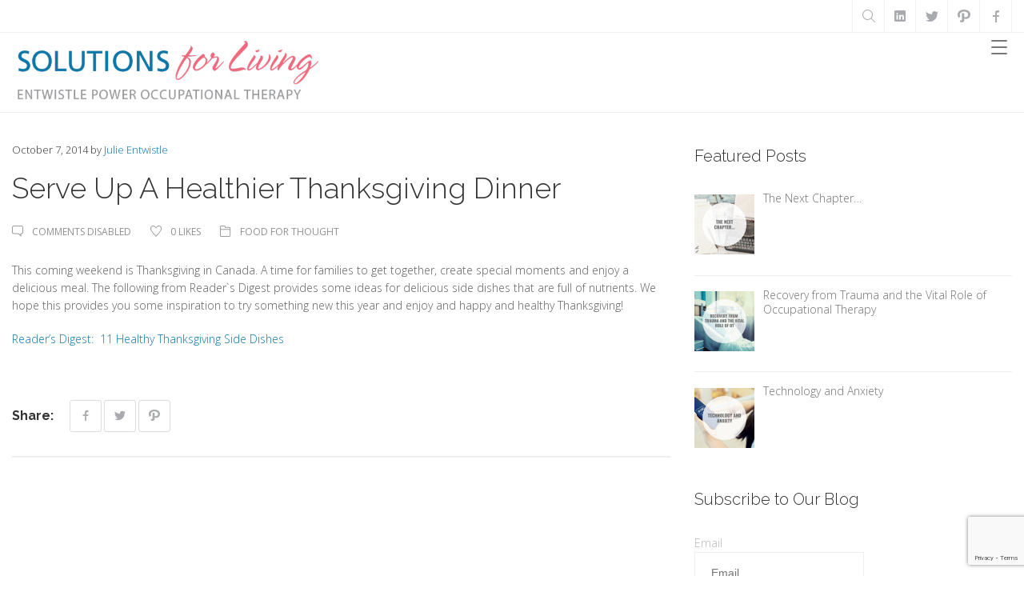

--- FILE ---
content_type: text/html; charset=UTF-8
request_url: https://www.solutionsforliving.ca/2014/10/serve-up-a-healthier-thanksgiving-dinner/
body_size: 16549
content:
<!doctype html>
<html dir="ltr" lang="en-US" prefix="og: https://ogp.me/ns#">
<head>
<meta charset="UTF-8" />
<meta name="viewport" content="width=device-width, initial-scale=1, maximum-scale=1, user-scalable=1">
<link rel="profile" href="https://gmpg.org/xfn/11">
<link rel="pingback" href="https://www.solutionsforliving.ca/xmlrpc.php">
<title>Serve Up A Healthier Thanksgiving Dinner - SOLUTIONS FOR LIVING</title>
<!-- All in One SEO 4.6.0 - aioseo.com -->
<meta name="description" content="This coming weekend is Thanksgiving in Canada. A time for families to get together, create special moments and enjoy a delicious meal. The following from Reader`s Digest provides some ideas for delicious side dishes that are full of nutrients. We hope this provides you some inspiration to try something new this year and enjoy and" />
<meta name="robots" content="max-image-preview:large" />
<link rel="canonical" href="https://www.solutionsforliving.ca/2014/10/serve-up-a-healthier-thanksgiving-dinner/" />
<meta name="generator" content="All in One SEO (AIOSEO) 4.6.0" />
<meta property="og:locale" content="en_US" />
<meta property="og:site_name" content="SOLUTIONS FOR LIVING - Hope. Empower. Succeed" />
<meta property="og:type" content="activity" />
<meta property="og:title" content="Serve Up A Healthier Thanksgiving Dinner - SOLUTIONS FOR LIVING" />
<meta property="og:description" content="This coming weekend is Thanksgiving in Canada. A time for families to get together, create special moments and enjoy a delicious meal. The following from Reader`s Digest provides some ideas for delicious side dishes that are full of nutrients. We hope this provides you some inspiration to try something new this year and enjoy and" />
<meta property="og:url" content="https://www.solutionsforliving.ca/2014/10/serve-up-a-healthier-thanksgiving-dinner/" />
<meta name="twitter:card" content="summary" />
<meta name="twitter:title" content="Serve Up A Healthier Thanksgiving Dinner - SOLUTIONS FOR LIVING" />
<meta name="twitter:description" content="This coming weekend is Thanksgiving in Canada. A time for families to get together, create special moments and enjoy a delicious meal. The following from Reader`s Digest provides some ideas for delicious side dishes that are full of nutrients. We hope this provides you some inspiration to try something new this year and enjoy and" />
<script type="application/ld+json" class="aioseo-schema">
{"@context":"https:\/\/schema.org","@graph":[{"@type":"BlogPosting","@id":"https:\/\/www.solutionsforliving.ca\/2014\/10\/serve-up-a-healthier-thanksgiving-dinner\/#blogposting","name":"Serve Up A Healthier Thanksgiving Dinner - SOLUTIONS FOR LIVING","headline":"Serve Up A Healthier Thanksgiving Dinner","author":{"@id":"https:\/\/www.solutionsforliving.ca\/author\/jentwistle\/#author"},"publisher":{"@id":"https:\/\/www.solutionsforliving.ca\/#organization"},"image":{"@type":"ImageObject","url":"https:\/\/www.solutionsforliving.ca\/wp-content\/uploads\/2014\/10\/thanksgiving.jpg","width":640,"height":426},"datePublished":"2014-10-07T07:00:53-04:00","dateModified":"2014-10-02T21:37:22-04:00","inLanguage":"en-US","mainEntityOfPage":{"@id":"https:\/\/www.solutionsforliving.ca\/2014\/10\/serve-up-a-healthier-thanksgiving-dinner\/#webpage"},"isPartOf":{"@id":"https:\/\/www.solutionsforliving.ca\/2014\/10\/serve-up-a-healthier-thanksgiving-dinner\/#webpage"},"articleSection":"Food For Thought, family, healthy eating"},{"@type":"BreadcrumbList","@id":"https:\/\/www.solutionsforliving.ca\/2014\/10\/serve-up-a-healthier-thanksgiving-dinner\/#breadcrumblist","itemListElement":[{"@type":"ListItem","@id":"https:\/\/www.solutionsforliving.ca\/#listItem","position":1,"name":"Home","item":"https:\/\/www.solutionsforliving.ca\/","nextItem":"https:\/\/www.solutionsforliving.ca\/2014\/#listItem"},{"@type":"ListItem","@id":"https:\/\/www.solutionsforliving.ca\/2014\/#listItem","position":2,"name":"2014","item":"https:\/\/www.solutionsforliving.ca\/2014\/","nextItem":"https:\/\/www.solutionsforliving.ca\/2014\/10\/#listItem","previousItem":"https:\/\/www.solutionsforliving.ca\/#listItem"},{"@type":"ListItem","@id":"https:\/\/www.solutionsforliving.ca\/2014\/10\/#listItem","position":3,"name":"October","item":"https:\/\/www.solutionsforliving.ca\/2014\/10\/","nextItem":"https:\/\/www.solutionsforliving.ca\/2014\/10\/serve-up-a-healthier-thanksgiving-dinner\/#listItem","previousItem":"https:\/\/www.solutionsforliving.ca\/2014\/#listItem"},{"@type":"ListItem","@id":"https:\/\/www.solutionsforliving.ca\/2014\/10\/serve-up-a-healthier-thanksgiving-dinner\/#listItem","position":4,"name":"Serve Up A Healthier Thanksgiving Dinner","previousItem":"https:\/\/www.solutionsforliving.ca\/2014\/10\/#listItem"}]},{"@type":"Organization","@id":"https:\/\/www.solutionsforliving.ca\/#organization","name":"SOLUTIONS FOR LIVING","url":"https:\/\/www.solutionsforliving.ca\/"},{"@type":"Person","@id":"https:\/\/www.solutionsforliving.ca\/author\/jentwistle\/#author","url":"https:\/\/www.solutionsforliving.ca\/author\/jentwistle\/","name":"Julie Entwistle","image":{"@type":"ImageObject","@id":"https:\/\/www.solutionsforliving.ca\/2014\/10\/serve-up-a-healthier-thanksgiving-dinner\/#authorImage","url":"https:\/\/secure.gravatar.com\/avatar\/b7fd0b2cf1660d5cec1f68722944b5a9?s=96&d=mm&r=g","width":96,"height":96,"caption":"Julie Entwistle"}},{"@type":"WebPage","@id":"https:\/\/www.solutionsforliving.ca\/2014\/10\/serve-up-a-healthier-thanksgiving-dinner\/#webpage","url":"https:\/\/www.solutionsforliving.ca\/2014\/10\/serve-up-a-healthier-thanksgiving-dinner\/","name":"Serve Up A Healthier Thanksgiving Dinner - SOLUTIONS FOR LIVING","description":"This coming weekend is Thanksgiving in Canada. A time for families to get together, create special moments and enjoy a delicious meal. The following from Reader`s Digest provides some ideas for delicious side dishes that are full of nutrients. We hope this provides you some inspiration to try something new this year and enjoy and","inLanguage":"en-US","isPartOf":{"@id":"https:\/\/www.solutionsforliving.ca\/#website"},"breadcrumb":{"@id":"https:\/\/www.solutionsforliving.ca\/2014\/10\/serve-up-a-healthier-thanksgiving-dinner\/#breadcrumblist"},"author":{"@id":"https:\/\/www.solutionsforliving.ca\/author\/jentwistle\/#author"},"creator":{"@id":"https:\/\/www.solutionsforliving.ca\/author\/jentwistle\/#author"},"image":{"@type":"ImageObject","url":"https:\/\/www.solutionsforliving.ca\/wp-content\/uploads\/2014\/10\/thanksgiving.jpg","@id":"https:\/\/www.solutionsforliving.ca\/2014\/10\/serve-up-a-healthier-thanksgiving-dinner\/#mainImage","width":640,"height":426},"primaryImageOfPage":{"@id":"https:\/\/www.solutionsforliving.ca\/2014\/10\/serve-up-a-healthier-thanksgiving-dinner\/#mainImage"},"datePublished":"2014-10-07T07:00:53-04:00","dateModified":"2014-10-02T21:37:22-04:00"},{"@type":"WebSite","@id":"https:\/\/www.solutionsforliving.ca\/#website","url":"https:\/\/www.solutionsforliving.ca\/","name":"SOLUTIONS FOR LIVING","description":"Hope. Empower. Succeed","inLanguage":"en-US","publisher":{"@id":"https:\/\/www.solutionsforliving.ca\/#organization"}}]}
</script>
<!-- All in One SEO -->
<link rel='dns-prefetch' href='//www.google.com' />
<link rel='dns-prefetch' href='//fonts.googleapis.com' />
<link rel="alternate" type="application/rss+xml" title="SOLUTIONS FOR LIVING &raquo; Feed" href="https://www.solutionsforliving.ca/feed/" />
<!-- This site uses the Google Analytics by ExactMetrics plugin v6.0.2 - Using Analytics tracking - https://www.exactmetrics.com/ -->
<script type="text/javascript" data-cfasync="false">
var em_version         = '6.0.2';
var em_track_user      = true;
var em_no_track_reason = '';
var disableStr = 'ga-disable-UA-47108321-1';
/* Function to detect opted out users */
function __gaTrackerIsOptedOut() {
return document.cookie.indexOf(disableStr + '=true') > -1;
}
/* Disable tracking if the opt-out cookie exists. */
if ( __gaTrackerIsOptedOut() ) {
window[disableStr] = true;
}
/* Opt-out function */
function __gaTrackerOptout() {
document.cookie = disableStr + '=true; expires=Thu, 31 Dec 2099 23:59:59 UTC; path=/';
window[disableStr] = true;
}
if ( 'undefined' === typeof gaOptout ) {
function gaOptout() {
__gaTrackerOptout();
}
}
if ( em_track_user ) {
(function(i,s,o,g,r,a,m){i['GoogleAnalyticsObject']=r;i[r]=i[r]||function(){
(i[r].q=i[r].q||[]).push(arguments)},i[r].l=1*new Date();a=s.createElement(o),
m=s.getElementsByTagName(o)[0];a.async=1;a.src=g;m.parentNode.insertBefore(a,m)
})(window,document,'script','//www.google-analytics.com/analytics.js','__gaTracker');
window.ga = __gaTracker;		__gaTracker('create', 'UA-47108321-1', 'auto');
__gaTracker('set', 'forceSSL', true);
__gaTracker('send','pageview');
__gaTracker( function() { window.ga = __gaTracker; } );
} else {
console.log( "" );
(function() {
/* https://developers.google.com/analytics/devguides/collection/analyticsjs/ */
var noopfn = function() {
return null;
};
var noopnullfn = function() {
return null;
};
var Tracker = function() {
return null;
};
var p = Tracker.prototype;
p.get = noopfn;
p.set = noopfn;
p.send = noopfn;
var __gaTracker = function() {
var len = arguments.length;
if ( len === 0 ) {
return;
}
var f = arguments[len-1];
if ( typeof f !== 'object' || f === null || typeof f.hitCallback !== 'function' ) {
console.log( 'Not running function __gaTracker(' + arguments[0] + " ....) because you are not being tracked. " + em_no_track_reason );
return;
}
try {
f.hitCallback();
} catch (ex) {
}
};
__gaTracker.create = function() {
return new Tracker();
};
__gaTracker.getByName = noopnullfn;
__gaTracker.getAll = function() {
return [];
};
__gaTracker.remove = noopfn;
window['__gaTracker'] = __gaTracker;
window.ga = __gaTracker;		})();
}
</script>
<!-- / Google Analytics by ExactMetrics -->
<script type="text/javascript">
/* <![CDATA[ */
window._wpemojiSettings = {"baseUrl":"https:\/\/s.w.org\/images\/core\/emoji\/15.0.3\/72x72\/","ext":".png","svgUrl":"https:\/\/s.w.org\/images\/core\/emoji\/15.0.3\/svg\/","svgExt":".svg","source":{"concatemoji":"https:\/\/www.solutionsforliving.ca\/wp-includes\/js\/wp-emoji-release.min.js?ver=6.5.7"}};
/*! This file is auto-generated */
!function(i,n){var o,s,e;function c(e){try{var t={supportTests:e,timestamp:(new Date).valueOf()};sessionStorage.setItem(o,JSON.stringify(t))}catch(e){}}function p(e,t,n){e.clearRect(0,0,e.canvas.width,e.canvas.height),e.fillText(t,0,0);var t=new Uint32Array(e.getImageData(0,0,e.canvas.width,e.canvas.height).data),r=(e.clearRect(0,0,e.canvas.width,e.canvas.height),e.fillText(n,0,0),new Uint32Array(e.getImageData(0,0,e.canvas.width,e.canvas.height).data));return t.every(function(e,t){return e===r[t]})}function u(e,t,n){switch(t){case"flag":return n(e,"\ud83c\udff3\ufe0f\u200d\u26a7\ufe0f","\ud83c\udff3\ufe0f\u200b\u26a7\ufe0f")?!1:!n(e,"\ud83c\uddfa\ud83c\uddf3","\ud83c\uddfa\u200b\ud83c\uddf3")&&!n(e,"\ud83c\udff4\udb40\udc67\udb40\udc62\udb40\udc65\udb40\udc6e\udb40\udc67\udb40\udc7f","\ud83c\udff4\u200b\udb40\udc67\u200b\udb40\udc62\u200b\udb40\udc65\u200b\udb40\udc6e\u200b\udb40\udc67\u200b\udb40\udc7f");case"emoji":return!n(e,"\ud83d\udc26\u200d\u2b1b","\ud83d\udc26\u200b\u2b1b")}return!1}function f(e,t,n){var r="undefined"!=typeof WorkerGlobalScope&&self instanceof WorkerGlobalScope?new OffscreenCanvas(300,150):i.createElement("canvas"),a=r.getContext("2d",{willReadFrequently:!0}),o=(a.textBaseline="top",a.font="600 32px Arial",{});return e.forEach(function(e){o[e]=t(a,e,n)}),o}function t(e){var t=i.createElement("script");t.src=e,t.defer=!0,i.head.appendChild(t)}"undefined"!=typeof Promise&&(o="wpEmojiSettingsSupports",s=["flag","emoji"],n.supports={everything:!0,everythingExceptFlag:!0},e=new Promise(function(e){i.addEventListener("DOMContentLoaded",e,{once:!0})}),new Promise(function(t){var n=function(){try{var e=JSON.parse(sessionStorage.getItem(o));if("object"==typeof e&&"number"==typeof e.timestamp&&(new Date).valueOf()<e.timestamp+604800&&"object"==typeof e.supportTests)return e.supportTests}catch(e){}return null}();if(!n){if("undefined"!=typeof Worker&&"undefined"!=typeof OffscreenCanvas&&"undefined"!=typeof URL&&URL.createObjectURL&&"undefined"!=typeof Blob)try{var e="postMessage("+f.toString()+"("+[JSON.stringify(s),u.toString(),p.toString()].join(",")+"));",r=new Blob([e],{type:"text/javascript"}),a=new Worker(URL.createObjectURL(r),{name:"wpTestEmojiSupports"});return void(a.onmessage=function(e){c(n=e.data),a.terminate(),t(n)})}catch(e){}c(n=f(s,u,p))}t(n)}).then(function(e){for(var t in e)n.supports[t]=e[t],n.supports.everything=n.supports.everything&&n.supports[t],"flag"!==t&&(n.supports.everythingExceptFlag=n.supports.everythingExceptFlag&&n.supports[t]);n.supports.everythingExceptFlag=n.supports.everythingExceptFlag&&!n.supports.flag,n.DOMReady=!1,n.readyCallback=function(){n.DOMReady=!0}}).then(function(){return e}).then(function(){var e;n.supports.everything||(n.readyCallback(),(e=n.source||{}).concatemoji?t(e.concatemoji):e.wpemoji&&e.twemoji&&(t(e.twemoji),t(e.wpemoji)))}))}((window,document),window._wpemojiSettings);
/* ]]> */
</script>
<!-- <link rel='stylesheet' id='jquery.bxslider-css' href='//www.solutionsforliving.ca/wp-content/plugins/testimonials-widget/includes/libraries/testimonials-widget/includes/libraries/bxslider-4/dist/jquery.bxslider.css?ver=6.5.7' type='text/css' media='all' /> -->
<!-- <link rel='stylesheet' id='Axl_Testimonials_Widget-css' href='//www.solutionsforliving.ca/wp-content/plugins/testimonials-widget/includes/libraries/testimonials-widget/assets/css/testimonials-widget.css?ver=6.5.7' type='text/css' media='all' /> -->
<!-- <link rel='stylesheet' id='Axl_Testimonials_Widget_Premium-css' href='//www.solutionsforliving.ca/wp-content/plugins/testimonials-widget/assets/css/testimonials-widget-premium.css?ver=6.5.7' type='text/css' media='all' /> -->
<!-- <link rel='stylesheet' id='testimonials-widget-premium-form-css' href='//www.solutionsforliving.ca/wp-content/plugins/testimonials-widget/assets/css/testimonials-widget-premium-form.css?ver=6.5.7' type='text/css' media='all' /> -->
<link rel="stylesheet" type="text/css" href="//www.solutionsforliving.ca/wp-content/cache/wpfc-minified/lye74aog/64r0b.css" media="all"/>
<style id='wp-emoji-styles-inline-css' type='text/css'>
img.wp-smiley, img.emoji {
display: inline !important;
border: none !important;
box-shadow: none !important;
height: 1em !important;
width: 1em !important;
margin: 0 0.07em !important;
vertical-align: -0.1em !important;
background: none !important;
padding: 0 !important;
}
</style>
<!-- <link rel='stylesheet' id='wp-block-library-css' href='https://www.solutionsforliving.ca/wp-includes/css/dist/block-library/style.min.css?ver=6.5.7' type='text/css' media='all' /> -->
<link rel="stylesheet" type="text/css" href="//www.solutionsforliving.ca/wp-content/cache/wpfc-minified/kc6w9p8c/vwai.css" media="all"/>
<style id='classic-theme-styles-inline-css' type='text/css'>
/*! This file is auto-generated */
.wp-block-button__link{color:#fff;background-color:#32373c;border-radius:9999px;box-shadow:none;text-decoration:none;padding:calc(.667em + 2px) calc(1.333em + 2px);font-size:1.125em}.wp-block-file__button{background:#32373c;color:#fff;text-decoration:none}
</style>
<style id='global-styles-inline-css' type='text/css'>
body{--wp--preset--color--black: #000000;--wp--preset--color--cyan-bluish-gray: #abb8c3;--wp--preset--color--white: #ffffff;--wp--preset--color--pale-pink: #f78da7;--wp--preset--color--vivid-red: #cf2e2e;--wp--preset--color--luminous-vivid-orange: #ff6900;--wp--preset--color--luminous-vivid-amber: #fcb900;--wp--preset--color--light-green-cyan: #7bdcb5;--wp--preset--color--vivid-green-cyan: #00d084;--wp--preset--color--pale-cyan-blue: #8ed1fc;--wp--preset--color--vivid-cyan-blue: #0693e3;--wp--preset--color--vivid-purple: #9b51e0;--wp--preset--gradient--vivid-cyan-blue-to-vivid-purple: linear-gradient(135deg,rgba(6,147,227,1) 0%,rgb(155,81,224) 100%);--wp--preset--gradient--light-green-cyan-to-vivid-green-cyan: linear-gradient(135deg,rgb(122,220,180) 0%,rgb(0,208,130) 100%);--wp--preset--gradient--luminous-vivid-amber-to-luminous-vivid-orange: linear-gradient(135deg,rgba(252,185,0,1) 0%,rgba(255,105,0,1) 100%);--wp--preset--gradient--luminous-vivid-orange-to-vivid-red: linear-gradient(135deg,rgba(255,105,0,1) 0%,rgb(207,46,46) 100%);--wp--preset--gradient--very-light-gray-to-cyan-bluish-gray: linear-gradient(135deg,rgb(238,238,238) 0%,rgb(169,184,195) 100%);--wp--preset--gradient--cool-to-warm-spectrum: linear-gradient(135deg,rgb(74,234,220) 0%,rgb(151,120,209) 20%,rgb(207,42,186) 40%,rgb(238,44,130) 60%,rgb(251,105,98) 80%,rgb(254,248,76) 100%);--wp--preset--gradient--blush-light-purple: linear-gradient(135deg,rgb(255,206,236) 0%,rgb(152,150,240) 100%);--wp--preset--gradient--blush-bordeaux: linear-gradient(135deg,rgb(254,205,165) 0%,rgb(254,45,45) 50%,rgb(107,0,62) 100%);--wp--preset--gradient--luminous-dusk: linear-gradient(135deg,rgb(255,203,112) 0%,rgb(199,81,192) 50%,rgb(65,88,208) 100%);--wp--preset--gradient--pale-ocean: linear-gradient(135deg,rgb(255,245,203) 0%,rgb(182,227,212) 50%,rgb(51,167,181) 100%);--wp--preset--gradient--electric-grass: linear-gradient(135deg,rgb(202,248,128) 0%,rgb(113,206,126) 100%);--wp--preset--gradient--midnight: linear-gradient(135deg,rgb(2,3,129) 0%,rgb(40,116,252) 100%);--wp--preset--font-size--small: 13px;--wp--preset--font-size--medium: 20px;--wp--preset--font-size--large: 36px;--wp--preset--font-size--x-large: 42px;--wp--preset--spacing--20: 0.44rem;--wp--preset--spacing--30: 0.67rem;--wp--preset--spacing--40: 1rem;--wp--preset--spacing--50: 1.5rem;--wp--preset--spacing--60: 2.25rem;--wp--preset--spacing--70: 3.38rem;--wp--preset--spacing--80: 5.06rem;--wp--preset--shadow--natural: 6px 6px 9px rgba(0, 0, 0, 0.2);--wp--preset--shadow--deep: 12px 12px 50px rgba(0, 0, 0, 0.4);--wp--preset--shadow--sharp: 6px 6px 0px rgba(0, 0, 0, 0.2);--wp--preset--shadow--outlined: 6px 6px 0px -3px rgba(255, 255, 255, 1), 6px 6px rgba(0, 0, 0, 1);--wp--preset--shadow--crisp: 6px 6px 0px rgba(0, 0, 0, 1);}:where(.is-layout-flex){gap: 0.5em;}:where(.is-layout-grid){gap: 0.5em;}body .is-layout-flex{display: flex;}body .is-layout-flex{flex-wrap: wrap;align-items: center;}body .is-layout-flex > *{margin: 0;}body .is-layout-grid{display: grid;}body .is-layout-grid > *{margin: 0;}:where(.wp-block-columns.is-layout-flex){gap: 2em;}:where(.wp-block-columns.is-layout-grid){gap: 2em;}:where(.wp-block-post-template.is-layout-flex){gap: 1.25em;}:where(.wp-block-post-template.is-layout-grid){gap: 1.25em;}.has-black-color{color: var(--wp--preset--color--black) !important;}.has-cyan-bluish-gray-color{color: var(--wp--preset--color--cyan-bluish-gray) !important;}.has-white-color{color: var(--wp--preset--color--white) !important;}.has-pale-pink-color{color: var(--wp--preset--color--pale-pink) !important;}.has-vivid-red-color{color: var(--wp--preset--color--vivid-red) !important;}.has-luminous-vivid-orange-color{color: var(--wp--preset--color--luminous-vivid-orange) !important;}.has-luminous-vivid-amber-color{color: var(--wp--preset--color--luminous-vivid-amber) !important;}.has-light-green-cyan-color{color: var(--wp--preset--color--light-green-cyan) !important;}.has-vivid-green-cyan-color{color: var(--wp--preset--color--vivid-green-cyan) !important;}.has-pale-cyan-blue-color{color: var(--wp--preset--color--pale-cyan-blue) !important;}.has-vivid-cyan-blue-color{color: var(--wp--preset--color--vivid-cyan-blue) !important;}.has-vivid-purple-color{color: var(--wp--preset--color--vivid-purple) !important;}.has-black-background-color{background-color: var(--wp--preset--color--black) !important;}.has-cyan-bluish-gray-background-color{background-color: var(--wp--preset--color--cyan-bluish-gray) !important;}.has-white-background-color{background-color: var(--wp--preset--color--white) !important;}.has-pale-pink-background-color{background-color: var(--wp--preset--color--pale-pink) !important;}.has-vivid-red-background-color{background-color: var(--wp--preset--color--vivid-red) !important;}.has-luminous-vivid-orange-background-color{background-color: var(--wp--preset--color--luminous-vivid-orange) !important;}.has-luminous-vivid-amber-background-color{background-color: var(--wp--preset--color--luminous-vivid-amber) !important;}.has-light-green-cyan-background-color{background-color: var(--wp--preset--color--light-green-cyan) !important;}.has-vivid-green-cyan-background-color{background-color: var(--wp--preset--color--vivid-green-cyan) !important;}.has-pale-cyan-blue-background-color{background-color: var(--wp--preset--color--pale-cyan-blue) !important;}.has-vivid-cyan-blue-background-color{background-color: var(--wp--preset--color--vivid-cyan-blue) !important;}.has-vivid-purple-background-color{background-color: var(--wp--preset--color--vivid-purple) !important;}.has-black-border-color{border-color: var(--wp--preset--color--black) !important;}.has-cyan-bluish-gray-border-color{border-color: var(--wp--preset--color--cyan-bluish-gray) !important;}.has-white-border-color{border-color: var(--wp--preset--color--white) !important;}.has-pale-pink-border-color{border-color: var(--wp--preset--color--pale-pink) !important;}.has-vivid-red-border-color{border-color: var(--wp--preset--color--vivid-red) !important;}.has-luminous-vivid-orange-border-color{border-color: var(--wp--preset--color--luminous-vivid-orange) !important;}.has-luminous-vivid-amber-border-color{border-color: var(--wp--preset--color--luminous-vivid-amber) !important;}.has-light-green-cyan-border-color{border-color: var(--wp--preset--color--light-green-cyan) !important;}.has-vivid-green-cyan-border-color{border-color: var(--wp--preset--color--vivid-green-cyan) !important;}.has-pale-cyan-blue-border-color{border-color: var(--wp--preset--color--pale-cyan-blue) !important;}.has-vivid-cyan-blue-border-color{border-color: var(--wp--preset--color--vivid-cyan-blue) !important;}.has-vivid-purple-border-color{border-color: var(--wp--preset--color--vivid-purple) !important;}.has-vivid-cyan-blue-to-vivid-purple-gradient-background{background: var(--wp--preset--gradient--vivid-cyan-blue-to-vivid-purple) !important;}.has-light-green-cyan-to-vivid-green-cyan-gradient-background{background: var(--wp--preset--gradient--light-green-cyan-to-vivid-green-cyan) !important;}.has-luminous-vivid-amber-to-luminous-vivid-orange-gradient-background{background: var(--wp--preset--gradient--luminous-vivid-amber-to-luminous-vivid-orange) !important;}.has-luminous-vivid-orange-to-vivid-red-gradient-background{background: var(--wp--preset--gradient--luminous-vivid-orange-to-vivid-red) !important;}.has-very-light-gray-to-cyan-bluish-gray-gradient-background{background: var(--wp--preset--gradient--very-light-gray-to-cyan-bluish-gray) !important;}.has-cool-to-warm-spectrum-gradient-background{background: var(--wp--preset--gradient--cool-to-warm-spectrum) !important;}.has-blush-light-purple-gradient-background{background: var(--wp--preset--gradient--blush-light-purple) !important;}.has-blush-bordeaux-gradient-background{background: var(--wp--preset--gradient--blush-bordeaux) !important;}.has-luminous-dusk-gradient-background{background: var(--wp--preset--gradient--luminous-dusk) !important;}.has-pale-ocean-gradient-background{background: var(--wp--preset--gradient--pale-ocean) !important;}.has-electric-grass-gradient-background{background: var(--wp--preset--gradient--electric-grass) !important;}.has-midnight-gradient-background{background: var(--wp--preset--gradient--midnight) !important;}.has-small-font-size{font-size: var(--wp--preset--font-size--small) !important;}.has-medium-font-size{font-size: var(--wp--preset--font-size--medium) !important;}.has-large-font-size{font-size: var(--wp--preset--font-size--large) !important;}.has-x-large-font-size{font-size: var(--wp--preset--font-size--x-large) !important;}
.wp-block-navigation a:where(:not(.wp-element-button)){color: inherit;}
:where(.wp-block-post-template.is-layout-flex){gap: 1.25em;}:where(.wp-block-post-template.is-layout-grid){gap: 1.25em;}
:where(.wp-block-columns.is-layout-flex){gap: 2em;}:where(.wp-block-columns.is-layout-grid){gap: 2em;}
.wp-block-pullquote{font-size: 1.5em;line-height: 1.6;}
</style>
<!-- <link rel='stylesheet' id='contact-form-7-css' href='https://www.solutionsforliving.ca/wp-content/plugins/contact-form-7/includes/css/styles.css?ver=5.1.8' type='text/css' media='all' /> -->
<!-- <link rel='stylesheet' id='wdps_frontend-css' href='https://www.solutionsforliving.ca/wp-content/plugins/post-slider-wd/css/wdps_frontend.css?ver=1.0.59' type='text/css' media='all' /> -->
<!-- <link rel='stylesheet' id='wdps_effects-css' href='https://www.solutionsforliving.ca/wp-content/plugins/post-slider-wd/css/wdps_effects.css?ver=1.0.59' type='text/css' media='all' /> -->
<!-- <link rel='stylesheet' id='wdps_font-awesome-css' href='https://www.solutionsforliving.ca/wp-content/plugins/post-slider-wd/css/font-awesome/font-awesome.css?ver=4.6.3' type='text/css' media='all' /> -->
<!-- <link rel='stylesheet' id='rs-plugin-settings-css' href='https://www.solutionsforliving.ca/wp-content/plugins/revslider/public/assets/css/settings.css?ver=5.4.8.1' type='text/css' media='all' /> -->
<link rel="stylesheet" type="text/css" href="//www.solutionsforliving.ca/wp-content/cache/wpfc-minified/qvii4v3v/64r0a.css" media="all"/>
<style id='rs-plugin-settings-inline-css' type='text/css'>
.tp-caption a{color:#ff7302;text-shadow:none;-webkit-transition:all 0.2s ease-out;-moz-transition:all 0.2s ease-out;-o-transition:all 0.2s ease-out;-ms-transition:all 0.2s ease-out}.tp-caption a:hover{color:#ffa902}.tp-caption.icons div{background:transparent}.tp-caption.icons_light div{background:transparent}
</style>
<!-- <link rel='stylesheet' id='thb-app-css' href='https://www.solutionsforliving.ca/wp-content/themes/skillful-wp/assets/css/app.css' type='text/css' media='all' /> -->
<link rel="stylesheet" type="text/css" href="//www.solutionsforliving.ca/wp-content/cache/wpfc-minified/7kwwyjxu/vwai.css" media="all"/>
<style id='thb-app-inline-css' type='text/css'>
body { color:;}.header.style1 {}.header.style2 {}#pagetitle.style1,#pagetitle.style2 {}#subheader {}#footer {background-color:#070707 !important;background-attachment:fixed !important;}#subfooter {}.raleway, h1, h2, h3, h4, h5, h6, #nav .sf-menu a, #nav .thb_mega_menu_holder .megamenu-title, #quick_cart .float_count, .post .post-gallery.editorial .header-container strong, .post .post-gallery.link h3, label, .more-link, #mobile-full > div ul a, .filters li a, #comments_popup_link, .product-information .yith-wcwl-add-to-wishlist .add_to_wishlist, .shipping-calculator-button, .btn, .button, input[type=submit], .comment-reply-link, ul.accordion > li > div.title, ul.accordion.style3 > li > div.title, dl.tabs dd a, dl.tabs li a, ul.tabs dd a, ul.tabs li a, .toggle .title, .toggle.style1 .title, blockquote p, .thb_counter .timertitle, .testimonials p, .testimonials small, .testimonials .author-title, .job_application .title, .knob strong, .masonry_btn {}a,.headersearch span:hover,#nav .sf-menu>li.current-menu-item>a,#nav .sf-menu>li>a:hover,#quick_cart,.post .post-content ol li:before,.fresco .overlay .buttons a:hover,#footer .widget h6,.widget ul.menu .current-menu-item>a,.widget.widget_products ul li span,.widget.woocommerce.widget_layered_nav ul li .count,a.jp-mute,a.jp-unmute,.notfound p a,.filters li a.active,#comments_popup_link,.price ins,.price>.amount,.mfp-content .product_nav a,.cart-collaterals .right-side .button.white:hover,.lost_password,.payment_methods li .custom_check:checked+.custom_label,.btn.outline,.button.outline,input[type=submit].outline,.comment-reply-link.outline,.btn.black.outline:hover,.button.black.outline:hover,input[type=submit].black.outline:hover,.comment-reply-link.black.outline:hover,ul.accordion>li.active div.title,ul.accordion>li.active div.title:hover,ul.accordion.style1>li.active>div.title:after,dl.tabs dd.active a,dl.tabs li.active a,ul.tabs dd.active a,ul.tabs li.active a,dl.tabs dd.active a:hover,dl.tabs li.active a:hover,ul.tabs dd.active a:hover,ul.tabs li.active a:hover,.toggle.style1 .title.wpb_toggle_title_active,.toggle.style1 .title.wpb_toggle_title_active:after,.toggle.style1 .title.wpb_toggle_title_active:hover,.toggle.style2 .title.wpb_toggle_title_active,.toggle.style2 .title.wpb_toggle_title_active:hover,.post .post-content .iconbox.top.type2>span,.post .post-content .iconbox.top.type3>span,.post .post-content .iconbox.left.type1>span,.post .post-content .iconbox.left.type2>span,.post .post-content .iconbox.right.type1>span,.post .post-content .iconbox.right.type2>span,.thb_counter span,.thb_counter figure,.progress_bar.dark .tooltip.top.in .tooltip-inner,.progress_bar.dark .tooltip.top.in,.job_application .title span,.bw_container.row .bw.columns:hover .content>.title,.post .post-title a:hover, .btn.white.outline:hover, .button.white.outline:hover, input[type=submit].white.outline:hover, .comment-reply-link.white.outline:hover {color:#0e77a8;}#sitewide_cta:hover {background:#0d71a0;}#nav .dropdown ul li a:hover,#nav .dropdown ul li.current-menu-item>a,.custom_check+.custom_label:hover:before,.custom_check:checked+.custom_label:before,.carousel-container .owl-controls .owl-pagination .owl-page:hover,.carousel-container .owl-controls .owl-pagination .owl-page.active,input[type=text]:focus,input[type=password]:focus,input[type=date]:focus,input[type=datetime]:focus,input[type=email]:focus,input[type=number]:focus,input[type=search]:focus,input[type=tel]:focus,input[type=time]:focus,input[type=url]:focus,textarea:focus,.review-popup input[type=text]:focus,.review-popup input[type=password]:focus,.review-popup input[type=date]:focus,.review-popup input[type=datetime]:focus,.review-popup input[type=email]:focus,.review-popup input[type=number]:focus,.review-popup input[type=search]:focus,.review-popup input[type=tel]:focus,.review-popup input[type=time]:focus,.review-popup input[type=url]:focus,.review-popup textarea:focus,.mobile-menu li a.active,.filters li a.active,.woocommerce-checkout .form-row .chosen-container .chosen-drop,.btn.black:hover,.button.black:hover,input[type=submit].black:hover,.comment-reply-link.black:hover,.btn.black.outline:hover,.button.black.outline:hover,input[type=submit].black.outline:hover,.comment-reply-link.black.outline:hover,.btn.white.active,.button.white.active,input[type=submit].white.active,.comment-reply-link.white.active,.btn.white.active:hover,.button.white.active:hover,input[type=submit].white.active:hover,.comment-reply-link.white.active:hover,ul.accordion.style2>li.active>div.title:after,.toggle.style2 .title.wpb_toggle_title_active:after,.post .post-content .iconbox.top.type2:hover>span,.post .post-content .iconbox.left.type2:hover>span,.post .post-content .iconbox.right.type2:hover>span,.btn,.button,input[type=submit],.comment-reply-link,.btn:hover,.button:hover,input[type=submit]:hover,.comment-reply-link:hover, #nav ul.sub-menu li a:hover,.product-popup .mfp-content, #nav ul.sub-menu li.current-menu-item > a,.location-container .location.active:after, [class^="tag-link"]:hover, .btn.outline:hover, .button.outline:hover, input[type=submit].outline:hover, .comment-reply-link.outline:hover {border-color:#0e77a8;}.headersearch span .searchform fieldset input:focus,#nav .dropdown ul li a:hover,#nav .dropdown ul li.current-menu-item>a,#sitewide_cta,.mfp-move-horizontal .mfp-arrow,.custom_check:checked+.custom_label:before,.post .post-title.portfolio-title,.carousel-container .owl-controls .owl-pagination .owl-page.active,.review-popup input[type=text]:focus,.review-popup input[type=password]:focus,.review-popup input[type=date]:focus,.review-popup input[type=datetime]:focus,.review-popup input[type=email]:focus,.review-popup input[type=number]:focus,.review-popup input[type=search]:focus,.review-popup input[type=tel]:focus,.review-popup input[type=time]:focus,.review-popup input[type=url]:focus,.review-popup textarea:focus,a.jp-play,a.jp-pause,.jp-play-bar,.jp-volume-bar-value,.mobile-menu li a.active,#comments ol.commentlist .comment-reply-link,#comments_popup_link:after,.badge.onsale,.product-information .product_nav div,.cart-collaterals .right-side,.btn,.button,input[type=submit],.comment-reply-link,.btn.black:hover,.button.black:hover,input[type=submit].black:hover,.comment-reply-link.black:hover,.btn.white.active,.button.white.active,input[type=submit].white.active,.comment-reply-link.white.active,.btn.white.active:hover,.button.white.active:hover,input[type=submit].white.active:hover,.comment-reply-link.white.active:hover,ul.accordion.style2>li.active>div.title:after,.toggle.style2 .title.wpb_toggle_title_active:after,.post .post-content .iconbox.top.type1:hover>span,.post .post-content .iconbox.top.type2:hover>span,.post .post-content .iconbox.left.type2:hover>span,.post .post-content .iconbox.right.type2:hover>span,.thumbnail_container .thumbnail_gallery .owl-controls .owl-buttons div:hover,.post .post-content .pricing_column.featured,.progress_bar .bar.blue span,.job_application.active .title,.fliplink .flipbox .flip.back,.masonry_btn:after,.location-container .location.active,.btn:hover,.button:hover,input[type=submit]:hover,.comment-reply-link:hover,.dropcap.accent,.highlight.blue, #nav ul.sub-menu li a:hover,#nav ul.sub-menu li.current-menu-item > a,[class^="tag-link"]:hover, .btn.outline:hover, .button.outline:hover, input[type=submit].outline:hover, .comment-reply-link.outline:hover {background:#0e77a8;}.product-page .product-gallery .product-nav .owl-item.synced:after {-moz-box-shadow:inset 0 -5px 0 #0e77a8;-webkit-box-shadow:inset 0 -5px 0 #0e77a8;box-shadow:inset 0 -5px 0 #0e77a8;}.fresco .overlay {background:rgba(238,104,128, 0.8);}.portfolio-header {}
</style>
<!-- <link rel='stylesheet' id='style-css' href='https://www.solutionsforliving.ca/wp-content/themes/skillful-wp-child/style.css' type='text/css' media='all' /> -->
<link rel="stylesheet" type="text/css" href="//www.solutionsforliving.ca/wp-content/cache/wpfc-minified/llkykpqa/vwai.css" media="all"/>
<link rel='stylesheet' id='thb-google-fonts-css' href='https://fonts.googleapis.com/css?family=Open%20Sans:300,400,500,600,700,900|Raleway:300,400,500,600,700,900&#038;subset=latin,latin-ext' type='text/css' media='all' />
<!-- <link rel='stylesheet' id='recent-posts-widget-with-thumbnails-public-style-css' href='https://www.solutionsforliving.ca/wp-content/plugins/recent-posts-widget-with-thumbnails/public.css?ver=7.1.1' type='text/css' media='all' /> -->
<link rel="stylesheet" type="text/css" href="//www.solutionsforliving.ca/wp-content/cache/wpfc-minified/g5shc7a6/vwai.css" media="all"/>
<script>if (document.location.protocol != "https:") {document.location = document.URL.replace(/^http:/i, "https:");}</script><script type="text/javascript" id="exactmetrics-frontend-script-js-extra">
/* <![CDATA[ */
var exactmetrics_frontend = {"js_events_tracking":"true","download_extensions":"zip,mp3,mpeg,pdf,doc,ppt,xls,jpeg,png,gif,tiff","inbound_paths":"[{\"path\":\"\\\/go\\\/\",\"label\":\"affiliate\"},{\"path\":\"\\\/recommend\\\/\",\"label\":\"affiliate\"}]","home_url":"https:\/\/www.solutionsforliving.ca","hash_tracking":"false"};
/* ]]> */
</script>
<script src='//www.solutionsforliving.ca/wp-content/cache/wpfc-minified/6xy3nu0j/64r0b.js' type="text/javascript"></script>
<!-- <script type="text/javascript" src="https://www.solutionsforliving.ca/wp-content/plugins/google-analytics-dashboard-for-wp/assets/js/frontend.min.js?ver=6.0.2" id="exactmetrics-frontend-script-js"></script> -->
<!-- <script type="text/javascript" src="https://www.solutionsforliving.ca/wp-includes/js/jquery/jquery.min.js?ver=3.7.1" id="jquery-core-js"></script> -->
<!-- <script type="text/javascript" src="https://www.solutionsforliving.ca/wp-includes/js/jquery/jquery-migrate.min.js?ver=3.4.1" id="jquery-migrate-js"></script> -->
<script type="text/javascript" id="email-posts-to-subscribers-js-extra">
/* <![CDATA[ */
var elp_data = {"messages":{"elp_name_required":"Please enter name.","elp_email_required":"Please enter email address.","elp_invalid_name":"Name seems invalid.","elp_invalid_email":"Email address seems invalid.","elp_unexpected_error":"Oops.. Unexpected error occurred.","elp_invalid_captcha":"Robot verification failed, please try again.","elp_invalid_key":"Robot verification failed, invalid key.","elp_successfull_single":"You have successfully subscribed.","elp_successfull_double":"You have successfully subscribed. You will receive a confirmation email in few minutes. Please follow the link in it to confirm your subscription. If the email takes more than 15 minutes to appear in your mailbox, please check your spam folder.","elp_email_exist":"Email already exist.","elp_email_squeeze":"You are trying to submit too fast. try again in 1 minute."},"elp_ajax_url":"https:\/\/www.solutionsforliving.ca\/wp-admin\/admin-ajax.php"};
/* ]]> */
</script>
<script src='//www.solutionsforliving.ca/wp-content/cache/wpfc-minified/8wl9jrpw/cb2mh.js' type="text/javascript"></script>
<!-- <script type="text/javascript" src="https://www.solutionsforliving.ca/wp-content/plugins/email-posts-to-subscribers//inc/email-posts-to-subscribers.js?ver=2.2" id="email-posts-to-subscribers-js"></script> -->
<!-- <script type="text/javascript" src="https://www.solutionsforliving.ca/wp-content/plugins/post-slider-wd/js/jquery.mobile.js?ver=1.0.59" id="wdps_jquery_mobile-js"></script> -->
<!-- <script type="text/javascript" src="https://www.solutionsforliving.ca/wp-content/plugins/post-slider-wd/js/wdps_frontend.js?ver=1.0.59" id="wdps_frontend-js"></script> -->
<script type="text/javascript" id="wp-statistics-tracker-js-extra">
/* <![CDATA[ */
var WP_Statistics_Tracker_Object = {"hitRequestUrl":"https:\/\/www.solutionsforliving.ca\/wp-json\/wp-statistics\/v2\/hit?wp_statistics_hit_rest=yes&track_all=1&current_page_type=post&current_page_id=7726&search_query&page_uri=LzIwMTQvMTAvc2VydmUtdXAtYS1oZWFsdGhpZXItdGhhbmtzZ2l2aW5nLWRpbm5lci8","keepOnlineRequestUrl":"https:\/\/www.solutionsforliving.ca\/wp-json\/wp-statistics\/v2\/online?wp_statistics_hit_rest=yes&track_all=1&current_page_type=post&current_page_id=7726&search_query&page_uri=LzIwMTQvMTAvc2VydmUtdXAtYS1oZWFsdGhpZXItdGhhbmtzZ2l2aW5nLWRpbm5lci8","option":{"dntEnabled":false,"cacheCompatibility":false}};
/* ]]> */
</script>
<script src='//www.solutionsforliving.ca/wp-content/cache/wpfc-minified/6ju3e47e/64q1y.js' type="text/javascript"></script>
<!-- <script type="text/javascript" src="https://www.solutionsforliving.ca/wp-content/plugins/wp-statistics/assets/js/tracker.js?ver=6.5.7" id="wp-statistics-tracker-js"></script> -->
<link rel="https://api.w.org/" href="https://www.solutionsforliving.ca/wp-json/" /><link rel="alternate" type="application/json" href="https://www.solutionsforliving.ca/wp-json/wp/v2/posts/7726" /><link rel="EditURI" type="application/rsd+xml" title="RSD" href="https://www.solutionsforliving.ca/xmlrpc.php?rsd" />
<meta name="generator" content="WordPress 6.5.7" />
<link rel='shortlink' href='https://www.solutionsforliving.ca/?p=7726' />
<link rel="alternate" type="application/json+oembed" href="https://www.solutionsforliving.ca/wp-json/oembed/1.0/embed?url=https%3A%2F%2Fwww.solutionsforliving.ca%2F2014%2F10%2Fserve-up-a-healthier-thanksgiving-dinner%2F" />
<link rel="alternate" type="text/xml+oembed" href="https://www.solutionsforliving.ca/wp-json/oembed/1.0/embed?url=https%3A%2F%2Fwww.solutionsforliving.ca%2F2014%2F10%2Fserve-up-a-healthier-thanksgiving-dinner%2F&#038;format=xml" />
<style>.elp_form_message.success { color: #008000;font-weight: bold; } .elp_form_message.error { color: #ff0000; } .elp_form_message.boterror { color: #ff0000; } </style><!-- Analytics by WP Statistics v14.5.2 - https://wp-statistics.com/ -->
<meta name="generator" content="Powered by Visual Composer - drag and drop page builder for WordPress."/>
<!--[if lte IE 9]><link rel="stylesheet" type="text/css" href="https://www.solutionsforliving.ca/wp-content/plugins/js_composer/assets/css/vc_lte_ie9.min.css" media="screen"><![endif]--><!--[if IE  8]><link rel="stylesheet" type="text/css" href="https://www.solutionsforliving.ca/wp-content/plugins/js_composer/assets/css/vc-ie8.min.css" media="screen"><![endif]--><meta name="generator" content="Powered by Slider Revolution 5.4.8.1 - responsive, Mobile-Friendly Slider Plugin for WordPress with comfortable drag and drop interface." />
<script type="text/javascript">function setREVStartSize(e){									
try{ e.c=jQuery(e.c);var i=jQuery(window).width(),t=9999,r=0,n=0,l=0,f=0,s=0,h=0;
if(e.responsiveLevels&&(jQuery.each(e.responsiveLevels,function(e,f){f>i&&(t=r=f,l=e),i>f&&f>r&&(r=f,n=e)}),t>r&&(l=n)),f=e.gridheight[l]||e.gridheight[0]||e.gridheight,s=e.gridwidth[l]||e.gridwidth[0]||e.gridwidth,h=i/s,h=h>1?1:h,f=Math.round(h*f),"fullscreen"==e.sliderLayout){var u=(e.c.width(),jQuery(window).height());if(void 0!=e.fullScreenOffsetContainer){var c=e.fullScreenOffsetContainer.split(",");if (c) jQuery.each(c,function(e,i){u=jQuery(i).length>0?u-jQuery(i).outerHeight(!0):u}),e.fullScreenOffset.split("%").length>1&&void 0!=e.fullScreenOffset&&e.fullScreenOffset.length>0?u-=jQuery(window).height()*parseInt(e.fullScreenOffset,0)/100:void 0!=e.fullScreenOffset&&e.fullScreenOffset.length>0&&(u-=parseInt(e.fullScreenOffset,0))}f=u}else void 0!=e.minHeight&&f<e.minHeight&&(f=e.minHeight);e.c.closest(".rev_slider_wrapper").css({height:f})					
}catch(d){console.log("Failure at Presize of Slider:"+d)}						
};</script>
<noscript><style type="text/css"> .wpb_animate_when_almost_visible { opacity: 1; }</style></noscript></head>
<body data-rsssl=1 class="post-template-default single single-post postid-7726 single-format-standard  wpb-js-composer js-comp-ver-4.12 vc_responsive" data-url="https://www.solutionsforliving.ca">
<!-- Start Mobile Menu -->
<div id="sidr-main">
<a href="#" id="sidr-close">Close</a>
<ul id="menu-main" class="mobile-menu"><li id="menu-item-3228" class="menu-item menu-item-type-post_type menu-item-object-page menu-item-home menu-item-3228"><a href="https://www.solutionsforliving.ca/"><span><i class="icon-budicon-575"></i></span>Home</a></li>
<li id="menu-item-3403" class="menu-item menu-item-type-post_type menu-item-object-page menu-item-has-children menu-item-3403"><a href="https://www.solutionsforliving.ca/about/"><span><i class="icon-budicon-559"></i></span>About Us</a>
<ul class="sub-menu">
<li id="menu-item-3402" class="menu-item menu-item-type-post_type menu-item-object-page menu-item-3402"><a href="https://www.solutionsforliving.ca/about/">Our Story</a></li>
</ul>
</li>
<li id="menu-item-3219" class="menu-item menu-item-type-post_type menu-item-object-page menu-item-has-children menu-item-3219"><a title="Occupational Therapy Services" href="https://www.solutionsforliving.ca/services/"><span><i class="icon-budicon-559"></i></span>Services</a>
<ul class="sub-menu">
<li id="menu-item-3690" class="menu-item menu-item-type-post_type menu-item-object-page menu-item-3690"><a title="Occupational Therapy Services" href="https://www.solutionsforliving.ca/services/">Overview</a></li>
<li id="menu-item-3333" class="menu-item menu-item-type-post_type menu-item-object-page menu-item-3333"><a title="Occupational Therapy Services for Lawyers" href="https://www.solutionsforliving.ca/lawyers/">Lawyers</a></li>
<li id="menu-item-3348" class="menu-item menu-item-type-post_type menu-item-object-page menu-item-3348"><a title="Occupational Therapy Services for Employers" href="https://www.solutionsforliving.ca/employers/">Employers</a></li>
<li id="menu-item-3347" class="menu-item menu-item-type-post_type menu-item-object-page menu-item-3347"><a title="Occupational Therapy Services for Insurers" href="https://www.solutionsforliving.ca/insurers/">Insurers</a></li>
<li id="menu-item-3346" class="menu-item menu-item-type-post_type menu-item-object-page menu-item-3346"><a title="Occupational Therapy Services for Seniors" href="https://www.solutionsforliving.ca/seniors/">Seniors</a></li>
<li id="menu-item-3344" class="menu-item menu-item-type-post_type menu-item-object-page menu-item-3344"><a title="Occupational Therapy Services for Private Pay Patients" href="https://www.solutionsforliving.ca/private/">Private Pay</a></li>
<li id="menu-item-11647" class="menu-item menu-item-type-post_type menu-item-object-page menu-item-11647"><a href="https://www.solutionsforliving.ca/vocational-and-scholastic-counselling/">Vocational and Scholastic Counselling</a></li>
<li id="menu-item-10134" class="menu-item menu-item-type-post_type menu-item-object-page menu-item-10134"><a title="Accessibility for Ontarians with Disabilities Act Training and Education" href="https://www.solutionsforliving.ca/accessibility-for-ontarians-with-disabilities-act-training-and-education/">AODA Training and Education</a></li>
</ul>
</li>
<li id="menu-item-3564" class="menu-item menu-item-type-post_type menu-item-object-page menu-item-3564"><a title="Submit Referral for Occupational Therapy Services" href="https://www.solutionsforliving.ca/referrals/"><span><i class="icon-budicon-575"></i></span>Submit Referral</a></li>
<li id="menu-item-6683" class="menu-item menu-item-type-post_type menu-item-object-page menu-item-6683"><a href="https://www.solutionsforliving.ca/blog/"><span><i class="icon-budicon-575"></i></span>Our Blog</a></li>
<li id="menu-item-3221" class="menu-item menu-item-type-post_type menu-item-object-page menu-item-has-children menu-item-3221"><a title="Learn About Occupational Therapy" href="https://www.solutionsforliving.ca/faqs/"><span><i class="icon-budicon-559"></i></span>Learn</a>
<ul class="sub-menu">
<li id="menu-item-13060" class="menu-item menu-item-type-post_type menu-item-object-page menu-item-13060"><a href="https://www.solutionsforliving.ca/e-books/">E-Books</a></li>
<li id="menu-item-10036" class="menu-item menu-item-type-post_type menu-item-object-page menu-item-10036"><a href="https://www.solutionsforliving.ca/events/">Events</a></li>
<li id="menu-item-11186" class="menu-item menu-item-type-post_type menu-item-object-page menu-item-11186"><a href="https://www.solutionsforliving.ca/printable-resources/">Printable Resources</a></li>
<li id="menu-item-5433" class="menu-item menu-item-type-post_type menu-item-object-page menu-item-5433"><a title="Occupational Therapy Videos" href="https://www.solutionsforliving.ca/media/">Occupational Therapy Videos</a></li>
<li id="menu-item-5417" class="menu-item menu-item-type-post_type menu-item-object-page menu-item-5417"><a title="FAQs About Occupational Therapy" href="https://www.solutionsforliving.ca/faqs/">FAQs</a></li>
<li id="menu-item-13063" class="menu-item menu-item-type-post_type menu-item-object-page menu-item-13063"><a href="https://www.solutionsforliving.ca/entwistle-power-occupational-therapy-privacy-policy/">Solutions for Living Privacy Policy</a></li>
<li id="menu-item-13301" class="menu-item menu-item-type-post_type menu-item-object-page menu-item-13301"><a href="https://www.solutionsforliving.ca/solutions-for-living-commitment-to-accessibility/">Solutions For Living Commitment to Accessibility</a></li>
</ul>
</li>
<li id="menu-item-11993" class="menu-item menu-item-type-post_type menu-item-object-page menu-item-11993"><a href="https://www.solutionsforliving.ca/shop/"><span><i class="icon-budicon-575"></i></span>Shop</a></li>
<li id="menu-item-3224" class="menu-item menu-item-type-post_type menu-item-object-page menu-item-3224"><a title="Contact Us for Occupational Therapy in Ontario" href="https://www.solutionsforliving.ca/contact/"><span><i class="icon-budicon-575"></i></span>Contact Us</a></li>
</ul>			</div>
<!-- End Mobile Menu -->
<div id="wrapper">
<!-- Start Header -->
<div id="subheader" class="hide-for-small style1">
<div class="row ">
<div class="small-6 columns">
<p></p>
</div>
<div class="small-6 columns">
<aside class="social">
<a href="https://www.facebook.com/solutionsforliving" class="boxed-icon facebook icon-1x"><i class="icon-budicon-834"></i></a>
<a href="http://www.pinterest.com/entwistlepower" class="boxed-icon pinterest icon-1x"><i class="icon-budicon-817"></i></a>
<a href="https://twitter.com/EntwistlePower" class="boxed-icon twitter icon-1x"><i class="icon-budicon-841"></i></a>
<a href="http://www.linkedin.com/company/3336423?trk=tyah&trkInfo=tarId%3A1397872417964%2Ctas%3Aentwistle%20power%2Cidx%3A1-1-1" class="boxed-icon linkedin icon-1x"><i class="icon-budicon-802"></i></a>
</aside>
<aside class="headersearch"><span><i class="icon-budicon-545"></i> <!-- Start SearchForm -->
<form method="get" class="searchform" role="search" action="https://www.solutionsforliving.ca/">
<fieldset>
<input name="s" type="text" id="s" placeholder="Search" class="small-12">
</fieldset>
</form>
<!-- End SearchForm --></span></aside>			
</div>
</div>
</div>
<header class="header style1 left_logo tofixed swing" data-offset="400" data-stick-class="header--swing" data-unstick-class="header--unswing">
<div class="row " data-equal=">.columns">
<div class="small-7 large-4 columns logo">
<a href="https://www.solutionsforliving.ca" class="logolink">
<img src="https://www.solutionsforliving.ca/wp-content/uploads/2016/11/sfl-logo@2x.png" class="logoimg" alt="SOLUTIONS FOR LIVING"/>
<img src="https://www.solutionsforliving.ca/wp-content/uploads/2016/11/sfl-logo@2x.png" class="logoimg fixedlogo" alt="SOLUTIONS FOR LIVING"/>			</a>
</div>
<div class="small-5 large-8 text-right columns menu-holder">
<nav id="nav">
<ul id="menu-main-1" class="sf-menu"><li id="menu-item-3228" class="menu-item menu-item-type-post_type menu-item-object-page menu-item-home"><a href="https://www.solutionsforliving.ca/">Home</a></li>
<li id="menu-item-3403" class="menu-item menu-item-type-post_type menu-item-object-page menu-item-has-children"><a href="https://www.solutionsforliving.ca/about/">About Us</a>
<ul class="sub-menu ">
<li id="menu-item-3402" class="menu-item menu-item-type-post_type menu-item-object-page"><a href="https://www.solutionsforliving.ca/about/">Our Story</a></li>
</ul>
</li>
<li id="menu-item-3219" class="menu-item menu-item-type-post_type menu-item-object-page menu-item-has-children"><a title="Occupational Therapy Services" href="https://www.solutionsforliving.ca/services/">Services</a>
<ul class="sub-menu ">
<li id="menu-item-3690" class="menu-item menu-item-type-post_type menu-item-object-page"><a title="Occupational Therapy Services" href="https://www.solutionsforliving.ca/services/">Overview</a></li>
<li id="menu-item-3333" class="menu-item menu-item-type-post_type menu-item-object-page"><a title="Occupational Therapy Services for Lawyers" href="https://www.solutionsforliving.ca/lawyers/">Lawyers</a></li>
<li id="menu-item-3348" class="menu-item menu-item-type-post_type menu-item-object-page"><a title="Occupational Therapy Services for Employers" href="https://www.solutionsforliving.ca/employers/">Employers</a></li>
<li id="menu-item-3347" class="menu-item menu-item-type-post_type menu-item-object-page"><a title="Occupational Therapy Services for Insurers" href="https://www.solutionsforliving.ca/insurers/">Insurers</a></li>
<li id="menu-item-3346" class="menu-item menu-item-type-post_type menu-item-object-page"><a title="Occupational Therapy Services for Seniors" href="https://www.solutionsforliving.ca/seniors/">Seniors</a></li>
<li id="menu-item-3344" class="menu-item menu-item-type-post_type menu-item-object-page"><a title="Occupational Therapy Services for Private Pay Patients" href="https://www.solutionsforliving.ca/private/">Private Pay</a></li>
<li id="menu-item-11647" class="menu-item menu-item-type-post_type menu-item-object-page"><a href="https://www.solutionsforliving.ca/vocational-and-scholastic-counselling/">Vocational and Scholastic Counselling</a></li>
<li id="menu-item-10134" class="menu-item menu-item-type-post_type menu-item-object-page"><a title="Accessibility for Ontarians with Disabilities Act Training and Education" href="https://www.solutionsforliving.ca/accessibility-for-ontarians-with-disabilities-act-training-and-education/">AODA Training and Education</a></li>
</ul>
</li>
<li id="menu-item-3564" class="menu-item menu-item-type-post_type menu-item-object-page"><a title="Submit Referral for Occupational Therapy Services" href="https://www.solutionsforliving.ca/referrals/">Submit Referral</a></li>
<li id="menu-item-6683" class="menu-item menu-item-type-post_type menu-item-object-page"><a href="https://www.solutionsforliving.ca/blog/">Our Blog</a></li>
<li id="menu-item-3221" class="menu-item menu-item-type-post_type menu-item-object-page menu-item-has-children"><a title="Learn About Occupational Therapy" href="https://www.solutionsforliving.ca/faqs/">Learn</a>
<ul class="sub-menu ">
<li id="menu-item-13060" class="menu-item menu-item-type-post_type menu-item-object-page"><a href="https://www.solutionsforliving.ca/e-books/">E-Books</a></li>
<li id="menu-item-10036" class="menu-item menu-item-type-post_type menu-item-object-page"><a href="https://www.solutionsforliving.ca/events/">Events</a></li>
<li id="menu-item-11186" class="menu-item menu-item-type-post_type menu-item-object-page"><a href="https://www.solutionsforliving.ca/printable-resources/">Printable Resources</a></li>
<li id="menu-item-5433" class="menu-item menu-item-type-post_type menu-item-object-page"><a title="Occupational Therapy Videos" href="https://www.solutionsforliving.ca/media/">Occupational Therapy Videos</a></li>
<li id="menu-item-5417" class="menu-item menu-item-type-post_type menu-item-object-page"><a title="FAQs About Occupational Therapy" href="https://www.solutionsforliving.ca/faqs/">FAQs</a></li>
<li id="menu-item-13063" class="menu-item menu-item-type-post_type menu-item-object-page"><a href="https://www.solutionsforliving.ca/entwistle-power-occupational-therapy-privacy-policy/">Solutions for Living Privacy Policy</a></li>
<li id="menu-item-13301" class="menu-item menu-item-type-post_type menu-item-object-page"><a href="https://www.solutionsforliving.ca/solutions-for-living-commitment-to-accessibility/">Solutions For Living Commitment to Accessibility</a></li>
</ul>
</li>
<li id="menu-item-11993" class="menu-item menu-item-type-post_type menu-item-object-page"><a href="https://www.solutionsforliving.ca/shop/">Shop</a></li>
<li id="menu-item-3224" class="menu-item menu-item-type-post_type menu-item-object-page"><a title="Contact Us for Occupational Therapy in Ontario" href="https://www.solutionsforliving.ca/contact/">Contact Us</a></li>
</ul>									</nav>
<a href="#mobile-toggle" class="mobile-toggle style1">
<i class="icon-budicon-0"></i>
</a>
</div>
</div>
</header>
<!-- End Header -->
<div role="main"><div class="row">
<section class="small-12 medium-8 columns blog-section">
<article itemscope itemtype="http://schema.org/BlogPosting" class="post blog-post post-7726 type-post status-publish format-standard has-post-thumbnail hentry category-food-for-thought tag-family tag-healthy-eating" id="post-7726" role="article">
<div class="dateandauthor">
<time class="author" datetime="2014-10-07T07:00:53-04:00">October 7, 2014</time>		by <a href="https://www.solutionsforliving.ca/author/jentwistle/" title="Posts by Julie Entwistle" rel="author">Julie Entwistle</a></div>	    	    <header class="post-title">
<h1 itemprop="headline">Serve Up A Healthier Thanksgiving Dinner</h1>
</header>
<aside class="post-meta cf">
<ul>
<li><span class="postcommentcount"><i class="icon-budicon-829"></i> Comments Disabled</span></li>
<li><a href="#" class="likeThis" data-id="7726">
<i class="icon-budicon-476"></i> <span class="count">0</span>
</a> Likes</li>
<li><i class="icon-budicon-797"></i> <a href="https://www.solutionsforliving.ca/category/food-for-thought/">Food For Thought</a></li>
</ul>
</aside>	    	    <div class="post-content">
<p>This coming weekend is Thanksgiving in Canada. A time for families to get together, create special moments and enjoy a delicious meal. The following from Reader`s Digest provides some ideas for delicious side dishes that are full of nutrients. We hope this provides you some inspiration to try something new this year and enjoy and happy and healthy Thanksgiving!</p>
<p><a href="http://www.rd.com/slideshows/11-healthy-thanksgiving-side-dishes/" target="_blank">Reader&#8217;s Digest:  11 Healthy Thanksgiving Side Dishes</a></p>
</div>
</article>
<!-- Start Sharing -->
<section id="post-sharing">
<div class="row">
<div class="small-12 medium-6 columns">
<aside id="product_share" class="share-article hide-on-print ">
<h5>Share: </h5>
<div class="placeholder">
<a href="http://www.facebook.com/sharer.php?u=https%3A%2F%2Fwww.solutionsforliving.ca%2F2014%2F10%2Fserve-up-a-healthier-thanksgiving-dinner%2F" class="boxed-icon facebook social"><i class="icon-budicon-834"></i></a>
<a href="https://twitter.com/intent/tweet?text=Serve+Up+A+Healthier+Thanksgiving+Dinner&url=https%3A%2F%2Fwww.solutionsforliving.ca%2F2014%2F10%2Fserve-up-a-healthier-thanksgiving-dinner%2F&via=anteksiler" class="boxed-icon twitter social"><i class="icon-budicon-841"></i></a>
<a href="http://pinterest.com/pin/create/link/?url=https://www.solutionsforliving.ca/2014/10/serve-up-a-healthier-thanksgiving-dinner/&amp;media=https://www.solutionsforliving.ca/wp-content/uploads/2014/10/thanksgiving.jpg" class="boxed-icon pinterest social" nopin="nopin" data-pin-no-hover="true"><i class="icon-budicon-817"></i></a>
</div>
</aside>
</div>
<div class="small-12 medium-6 columns tags">
<a href="https://www.solutionsforliving.ca/tag/family/" class="tag-link">family</a><a href="https://www.solutionsforliving.ca/tag/healthy-eating/" class="tag-link">healthy eating</a>		</div>
</div>
</section>
<!-- End Sharing -->  <!-- Start #comments -->
<section id="comments" class="cf">
</section>
<!-- End #comments -->
</section>
<aside class="sidebar small-12 medium-4 columns">
<div id="recent-posts-widget-with-thumbnails-3" class="widget cf recent-posts-widget-with-thumbnails">
<div id="rpwwt-recent-posts-widget-with-thumbnails-3" class="rpwwt-widget">
<h6>Featured Posts</h6>
<ul>
<li><a href="https://www.solutionsforliving.ca/2020/07/the-next-chapter/" target="_blank"><img width="75" height="75" src="https://www.solutionsforliving.ca/wp-content/uploads/2020/07/Copy-of-Copy-of-Copy-of-Trauma-Recovery-150x150.png" class="attachment-75x75 size-75x75 wp-post-image" alt="" decoding="async" loading="lazy" /><span class="rpwwt-post-title">The Next Chapter&#8230;</span></a></li>
<li><a href="https://www.solutionsforliving.ca/2020/06/recovery-from-trauma-and-the-vital-role-of-occupational-therapy/" target="_blank"><img width="75" height="75" src="https://www.solutionsforliving.ca/wp-content/uploads/2020/02/Trauma-Recovery-150x150.png" class="attachment-75x75 size-75x75 wp-post-image" alt="" decoding="async" loading="lazy" /><span class="rpwwt-post-title">Recovery from Trauma and the Vital Role of Occupational Therapy</span></a></li>
<li><a href="https://www.solutionsforliving.ca/2020/06/technology-and-anxiety/" target="_blank"><img width="75" height="75" src="https://www.solutionsforliving.ca/wp-content/uploads/2020/06/Copy-of-Copy-of-Copy-of-Trauma-Recovery-150x150.png" class="attachment-75x75 size-75x75 wp-post-image" alt="" decoding="async" loading="lazy" /><span class="rpwwt-post-title">Technology and Anxiety</span></a></li>
</ul>
</div><!-- .rpwwt-widget -->
</div><div id="email-posts-to-subscribers-3" class="widget cf widget_text elp-widget"><h6>Subscribe to Our Blog</h6>				<div class="email_posts_subscribers">
<form action="#" method="post" class="elp_form" id="elp_form_1768614195">
<p><span class="email">Email</span><br /><input type="email" id="email" name="email" value="" placeholder="Email"  maxlength="225" required/></p>								<input name="submit" id="elp_form_submit_1768614195" value="Submit" type="submit" />
<span class="elp_form_spinner" id="elp-loading-image" style="display:none;">
<img src="https://www.solutionsforliving.ca/wp-content/plugins/email-posts-to-subscribers/inc/ajax-loader.gif" />
</span>
<input name="nonce" id="nonce" value="427ea724ce" type="hidden"/>
<input name="group" id="group" value="" type="hidden"/>
<input type="text" style="display:none;" id="email_name" name="email_name" value="" type="hidden"/>
</form>	
<span class="elp_form_message" id="elp_form_message_1768614195"></span>
</div>
<br />
</div><div id="custom_post_widget-11" class="widget cf widget_custom_post_widget"><h6>Daily Dose of Inspiration</h6><p><a href="https://www.solutionsforliving.ca/wp-content/uploads/2016/02/IMG_20200316_143514_476.jpg"><img loading="lazy" decoding="async" class="alignleft wp-image-17447 size-full" src="https://www.solutionsforliving.ca/wp-content/uploads/2016/02/IMG_20200316_143514_476.jpg" alt="" width="529" height="315" srcset="https://www.solutionsforliving.ca/wp-content/uploads/2016/02/IMG_20200316_143514_476.jpg 529w, https://www.solutionsforliving.ca/wp-content/uploads/2016/02/IMG_20200316_143514_476-300x179.jpg 300w" sizes="(max-width: 529px) 100vw, 529px" /></a></p>
</div><div id="categories-7" class="widget cf widget_categories"><h6>Categories</h6><form action="https://www.solutionsforliving.ca" method="get"><label class="screen-reader-text" for="cat">Categories</label><select  name='cat' id='cat' class='postform'>
<option value='-1'>Select Category</option>
<option class="level-0" value="417">30 Day Healthy Brain Challenge</option>
<option class="level-0" value="469">A Day in the Life of Your Occupations</option>
<option class="level-0" value="450">A to Z of OT</option>
<option class="level-0" value="375">An OT Knows</option>
<option class="level-0" value="94">Automobile Safety and Insurance</option>
<option class="level-0" value="92">Brain Health</option>
<option class="level-0" value="492">COVID-19</option>
<option class="level-0" value="15">Food For Thought</option>
<option class="level-0" value="96">Healthy Workplace</option>
<option class="level-0" value="2">Inspired</option>
<option class="level-0" value="93">Kids</option>
<option class="level-0" value="180">Laughter Therapy</option>
<option class="level-0" value="221">Mental Health</option>
<option class="level-0" value="218">New Year&#8230; New You!</option>
<option class="level-0" value="429">O-Tip of the Week</option>
<option class="level-0" value="210">Occupation Is</option>
<option class="level-0" value="99">Occupational Therapy At Work</option>
<option class="level-0" value="1">Original Posts</option>
<option class="level-0" value="280">OT Works Here</option>
<option class="level-0" value="97">Seniors Health</option>
<option class="level-0" value="95">Solutions For Living</option>
<option class="level-0" value="98">Sports and Leisure</option>
<option class="level-0" value="35">The 12 Days of Inspiration</option>
<option class="level-0" value="17">Weekly Mind Bender</option>
<option class="level-0" value="204">Workplace Wednesdays</option>
</select>
</form><script type="text/javascript">
/* <![CDATA[ */
(function() {
var dropdown = document.getElementById( "cat" );
function onCatChange() {
if ( dropdown.options[ dropdown.selectedIndex ].value > 0 ) {
dropdown.parentNode.submit();
}
}
dropdown.onchange = onCatChange;
})();
/* ]]> */
</script>
</div><div id="archives-3" class="widget cf widget_archive"><h6>Archives</h6>		<label class="screen-reader-text" for="archives-dropdown-3">Archives</label>
<select id="archives-dropdown-3" name="archive-dropdown">
<option value="">Select Month</option>
<option value='https://www.solutionsforliving.ca/2020/07/'> July 2020 </option>
<option value='https://www.solutionsforliving.ca/2020/06/'> June 2020 </option>
<option value='https://www.solutionsforliving.ca/2020/05/'> May 2020 </option>
<option value='https://www.solutionsforliving.ca/2020/04/'> April 2020 </option>
<option value='https://www.solutionsforliving.ca/2020/03/'> March 2020 </option>
<option value='https://www.solutionsforliving.ca/2020/02/'> February 2020 </option>
<option value='https://www.solutionsforliving.ca/2020/01/'> January 2020 </option>
<option value='https://www.solutionsforliving.ca/2019/12/'> December 2019 </option>
<option value='https://www.solutionsforliving.ca/2019/11/'> November 2019 </option>
<option value='https://www.solutionsforliving.ca/2019/10/'> October 2019 </option>
<option value='https://www.solutionsforliving.ca/2019/09/'> September 2019 </option>
<option value='https://www.solutionsforliving.ca/2019/08/'> August 2019 </option>
<option value='https://www.solutionsforliving.ca/2019/07/'> July 2019 </option>
<option value='https://www.solutionsforliving.ca/2019/06/'> June 2019 </option>
<option value='https://www.solutionsforliving.ca/2019/05/'> May 2019 </option>
<option value='https://www.solutionsforliving.ca/2019/04/'> April 2019 </option>
<option value='https://www.solutionsforliving.ca/2019/03/'> March 2019 </option>
<option value='https://www.solutionsforliving.ca/2019/02/'> February 2019 </option>
<option value='https://www.solutionsforliving.ca/2019/01/'> January 2019 </option>
<option value='https://www.solutionsforliving.ca/2018/12/'> December 2018 </option>
<option value='https://www.solutionsforliving.ca/2018/11/'> November 2018 </option>
<option value='https://www.solutionsforliving.ca/2018/10/'> October 2018 </option>
<option value='https://www.solutionsforliving.ca/2018/09/'> September 2018 </option>
<option value='https://www.solutionsforliving.ca/2018/08/'> August 2018 </option>
<option value='https://www.solutionsforliving.ca/2018/07/'> July 2018 </option>
<option value='https://www.solutionsforliving.ca/2018/06/'> June 2018 </option>
<option value='https://www.solutionsforliving.ca/2018/05/'> May 2018 </option>
<option value='https://www.solutionsforliving.ca/2018/04/'> April 2018 </option>
<option value='https://www.solutionsforliving.ca/2018/03/'> March 2018 </option>
<option value='https://www.solutionsforliving.ca/2018/02/'> February 2018 </option>
<option value='https://www.solutionsforliving.ca/2018/01/'> January 2018 </option>
<option value='https://www.solutionsforliving.ca/2017/12/'> December 2017 </option>
<option value='https://www.solutionsforliving.ca/2017/11/'> November 2017 </option>
<option value='https://www.solutionsforliving.ca/2017/10/'> October 2017 </option>
<option value='https://www.solutionsforliving.ca/2017/09/'> September 2017 </option>
<option value='https://www.solutionsforliving.ca/2017/08/'> August 2017 </option>
<option value='https://www.solutionsforliving.ca/2017/07/'> July 2017 </option>
<option value='https://www.solutionsforliving.ca/2017/06/'> June 2017 </option>
<option value='https://www.solutionsforliving.ca/2017/05/'> May 2017 </option>
<option value='https://www.solutionsforliving.ca/2017/04/'> April 2017 </option>
<option value='https://www.solutionsforliving.ca/2017/03/'> March 2017 </option>
<option value='https://www.solutionsforliving.ca/2017/02/'> February 2017 </option>
<option value='https://www.solutionsforliving.ca/2017/01/'> January 2017 </option>
<option value='https://www.solutionsforliving.ca/2016/12/'> December 2016 </option>
<option value='https://www.solutionsforliving.ca/2016/11/'> November 2016 </option>
<option value='https://www.solutionsforliving.ca/2016/10/'> October 2016 </option>
<option value='https://www.solutionsforliving.ca/2016/09/'> September 2016 </option>
<option value='https://www.solutionsforliving.ca/2016/08/'> August 2016 </option>
<option value='https://www.solutionsforliving.ca/2016/07/'> July 2016 </option>
<option value='https://www.solutionsforliving.ca/2016/06/'> June 2016 </option>
<option value='https://www.solutionsforliving.ca/2016/05/'> May 2016 </option>
<option value='https://www.solutionsforliving.ca/2016/04/'> April 2016 </option>
<option value='https://www.solutionsforliving.ca/2016/03/'> March 2016 </option>
<option value='https://www.solutionsforliving.ca/2016/02/'> February 2016 </option>
<option value='https://www.solutionsforliving.ca/2016/01/'> January 2016 </option>
<option value='https://www.solutionsforliving.ca/2015/12/'> December 2015 </option>
<option value='https://www.solutionsforliving.ca/2015/11/'> November 2015 </option>
<option value='https://www.solutionsforliving.ca/2015/10/'> October 2015 </option>
<option value='https://www.solutionsforliving.ca/2015/09/'> September 2015 </option>
<option value='https://www.solutionsforliving.ca/2015/08/'> August 2015 </option>
<option value='https://www.solutionsforliving.ca/2015/07/'> July 2015 </option>
<option value='https://www.solutionsforliving.ca/2015/06/'> June 2015 </option>
<option value='https://www.solutionsforliving.ca/2015/05/'> May 2015 </option>
<option value='https://www.solutionsforliving.ca/2015/04/'> April 2015 </option>
<option value='https://www.solutionsforliving.ca/2015/03/'> March 2015 </option>
<option value='https://www.solutionsforliving.ca/2015/02/'> February 2015 </option>
<option value='https://www.solutionsforliving.ca/2015/01/'> January 2015 </option>
<option value='https://www.solutionsforliving.ca/2014/12/'> December 2014 </option>
<option value='https://www.solutionsforliving.ca/2014/11/'> November 2014 </option>
<option value='https://www.solutionsforliving.ca/2014/10/'> October 2014 </option>
<option value='https://www.solutionsforliving.ca/2014/09/'> September 2014 </option>
<option value='https://www.solutionsforliving.ca/2014/08/'> August 2014 </option>
<option value='https://www.solutionsforliving.ca/2014/07/'> July 2014 </option>
<option value='https://www.solutionsforliving.ca/2014/06/'> June 2014 </option>
<option value='https://www.solutionsforliving.ca/2014/05/'> May 2014 </option>
<option value='https://www.solutionsforliving.ca/2014/04/'> April 2014 </option>
<option value='https://www.solutionsforliving.ca/2014/03/'> March 2014 </option>
<option value='https://www.solutionsforliving.ca/2014/02/'> February 2014 </option>
<option value='https://www.solutionsforliving.ca/2014/01/'> January 2014 </option>
<option value='https://www.solutionsforliving.ca/2013/12/'> December 2013 </option>
<option value='https://www.solutionsforliving.ca/2013/11/'> November 2013 </option>
<option value='https://www.solutionsforliving.ca/2013/10/'> October 2013 </option>
<option value='https://www.solutionsforliving.ca/2013/09/'> September 2013 </option>
<option value='https://www.solutionsforliving.ca/2013/08/'> August 2013 </option>
<option value='https://www.solutionsforliving.ca/2013/07/'> July 2013 </option>
<option value='https://www.solutionsforliving.ca/2013/06/'> June 2013 </option>
<option value='https://www.solutionsforliving.ca/2013/05/'> May 2013 </option>
<option value='https://www.solutionsforliving.ca/2013/04/'> April 2013 </option>
</select>
<script type="text/javascript">
/* <![CDATA[ */
(function() {
var dropdown = document.getElementById( "archives-dropdown-3" );
function onSelectChange() {
if ( dropdown.options[ dropdown.selectedIndex ].value !== '' ) {
document.location.href = this.options[ this.selectedIndex ].value;
}
}
dropdown.onchange = onSelectChange;
})();
/* ]]> */
</script>
</div></aside></div>
</div><!-- End role["main"] -->
<!-- Start Footer -->
<footer id="footer" class="style1">
<div class="row ">
<div class="small-12 columns show-for-small toggle">
<a href="#" id="footer-toggle"><i class="icon-budicon-512"></i></a>
</div>
<div class="small-12 medium-6 large-3 columns">
<div id="text-2" class="widget cf widget_text"><h6>Head Office</h6>			<div class="textwidget"><img src="https://www.solutionsforliving.ca/wp-content/uploads/2014/01/contact_building.jpg" class="attachment-full" alt="Head Office Image" width="200" height="115"></div>
</div><div id="text-14" class="widget cf widget_text">			<div class="textwidget"><div class="widget_posts">
<ul>
<li>236 Pritchard Rd Hamilton, ON L8W 3P7</li>
<li>Weekdays 8:30am - 4:30pm</li>
<li><span class=" icon_wrap">
<span class="icon-phone" /> p. 866.683.0345
</span></li>
<li><span class=" icon_wrap">
<span class="icon-print" /> f. 905.648.3361
</span></li>  
<li><span class=" icon_wrap">
<span class="icon-mail" /><a href="mailto: office@entwistlepower.com"> office@entwistlepower.com</a>
</span></li>
</ul>
</div></div>
</div>		    </div>
<div class="small-12 medium-6 large-3 columns">
<div id="recent-posts-widget-with-thumbnails-4" class="widget cf recent-posts-widget-with-thumbnails">
<div id="rpwwt-recent-posts-widget-with-thumbnails-4" class="rpwwt-widget">
<h6>Featured Blog Posts</h6>
<ul>
<li><a href="https://www.solutionsforliving.ca/2020/07/the-next-chapter/" target="_blank"><img width="75" height="75" src="https://www.solutionsforliving.ca/wp-content/uploads/2020/07/Copy-of-Copy-of-Copy-of-Trauma-Recovery-150x150.png" class="attachment-75x75 size-75x75 wp-post-image" alt="" decoding="async" loading="lazy" /><span class="rpwwt-post-title">The Next Chapter&#8230;</span></a></li>
<li><a href="https://www.solutionsforliving.ca/2020/06/recovery-from-trauma-and-the-vital-role-of-occupational-therapy/" target="_blank"><img width="75" height="75" src="https://www.solutionsforliving.ca/wp-content/uploads/2020/02/Trauma-Recovery-150x150.png" class="attachment-75x75 size-75x75 wp-post-image" alt="" decoding="async" loading="lazy" /><span class="rpwwt-post-title">Recovery from Trauma and the Vital Role of Occupational Therapy</span></a></li>
<li><a href="https://www.solutionsforliving.ca/2020/06/technology-and-anxiety/" target="_blank"><img width="75" height="75" src="https://www.solutionsforliving.ca/wp-content/uploads/2020/06/Copy-of-Copy-of-Copy-of-Trauma-Recovery-150x150.png" class="attachment-75x75 size-75x75 wp-post-image" alt="" decoding="async" loading="lazy" /><span class="rpwwt-post-title">Technology and Anxiety</span></a></li>
<li><a href="https://www.solutionsforliving.ca/2020/06/understanding-elder-abuse/" target="_blank"><img width="75" height="75" src="https://www.solutionsforliving.ca/wp-content/uploads/2020/06/Copy-of-Copy-of-Trauma-Recovery-1-150x150.png" class="attachment-75x75 size-75x75 wp-post-image" alt="" decoding="async" loading="lazy" /><span class="rpwwt-post-title">Understanding Elder Abuse</span></a></li>
<li><a href="https://www.solutionsforliving.ca/2020/06/brain-injury-caring-for-the-caregiver/" target="_blank"><img width="75" height="75" src="https://www.solutionsforliving.ca/wp-content/uploads/2020/05/Copy-of-Copy-of-Trauma-Recovery-150x150.png" class="attachment-75x75 size-75x75 wp-post-image" alt="" decoding="async" loading="lazy" /><span class="rpwwt-post-title">Brain Injury:  Caring for the Caregiver</span></a></li>
</ul>
</div><!-- .rpwwt-widget -->
</div>		    </div>
<div class="small-12 medium-6 large-3 columns">
<div id="text-15" class="widget cf widget_text"><h6>Proudly Supporting</h6>			<div class="textwidget"><div class="textwidget">
<div class="widget_posts">
<ul>
<li>Local and Provincial ABI Programs.</li>
<li>Spinal Cord Injury Programs.</li>
<li>Children’s Charities.</li>
<li>Seniors Organizations.</li>
<li><a href="http://www.ontariorehaballiance.com" target="_blank" rel="noopener"><br />
<img loading="lazy" decoding="async" class="attachment-full" src="https://www.solutionsforliving.ca/wp-content/uploads/2016/02/ora1.png" alt="ora" width="100" height="84" /><br />
</a></li>
</ul>
</div>
</div>
</div>
</div><div id="text-16" class="widget cf widget_text">			<div class="textwidget"></div>
</div><div id="text-17" class="widget cf widget_text">			<div class="textwidget"></div>
</div><div id="text-11" class="widget cf widget_text">			<div class="textwidget"><a title="Privacy Policy" href="https://solutionsforliving.ca/entwistle-power-occupational-therapy-privacy-policy">Privacy Policy</a></div>
</div>		    </div>
<div class="small-12 medium-6 large-3 columns">
<div id="text-13" class="widget cf widget_text">			<div class="textwidget">            <a class="twitter-timeline"  href="https://twitter.com/EntwistlePower" data-widget-id="418909142980382720">Tweets by @EntwistlePower</a>
<script>!function(d,s,id){var js,fjs=d.getElementsByTagName(s)[0],p=/^http:/.test(d.location)?'http':'https';if(!d.getElementById(id)){js=d.createElement(s);js.id=id;js.src=p+"://platform.twitter.com/widgets.js";fjs.parentNode.insertBefore(js,fjs);}}(document,"script","twitter-wjs");</script>
</div>
</div><div id="text-5" class="widget cf widget_text">			<div class="textwidget"><p>© 2014 Entwistle Power OT. All rights reserved.</p>
</div>
</div>		    </div>
</div>
</footer>
<!-- End Footer -->
</div> <!-- End #wrapper -->
<script type="text/javascript" id="contact-form-7-js-extra">
/* <![CDATA[ */
var wpcf7 = {"apiSettings":{"root":"https:\/\/www.solutionsforliving.ca\/wp-json\/contact-form-7\/v1","namespace":"contact-form-7\/v1"}};
/* ]]> */
</script>
<script type="text/javascript" src="https://www.solutionsforliving.ca/wp-content/plugins/contact-form-7/includes/js/scripts.js?ver=5.1.8" id="contact-form-7-js"></script>
<script type="text/javascript" src="https://www.solutionsforliving.ca/wp-content/plugins/revslider/public/assets/js/jquery.themepunch.tools.min.js?ver=5.4.8.1" id="tp-tools-js"></script>
<script type="text/javascript" src="https://www.solutionsforliving.ca/wp-content/plugins/revslider/public/assets/js/jquery.themepunch.revolution.min.js?ver=5.4.8.1" id="revmin-js"></script>
<script type="text/javascript" src="https://www.google.com/recaptcha/api.js?render=6Lc_HvEUAAAAAN-jadzJmAkXlOiBUjjxif2sZuQM&amp;ver=3.0" id="google-recaptcha-js"></script>
<script type="text/javascript" src="https://www.solutionsforliving.ca/wp-content/themes/skillful-wp/assets/js/vendor.min.js" id="thb-vendor-js"></script>
<script type="text/javascript" id="thb-app-js-extra">
/* <![CDATA[ */
var themeajax = {"url":"https:\/\/www.solutionsforliving.ca\/wp-admin\/admin-ajax.php"};
/* ]]> */
</script>
<script type="text/javascript" src="https://www.solutionsforliving.ca/wp-content/themes/skillful-wp/assets/js/app.min.js" id="thb-app-js"></script>
<script type="text/javascript">
( function( sitekey, actions ) {
document.addEventListener( 'DOMContentLoaded', function( event ) {
var wpcf7recaptcha = {
execute: function( action ) {
grecaptcha.execute(
sitekey,
{ action: action }
).then( function( token ) {
var event = new CustomEvent( 'wpcf7grecaptchaexecuted', {
detail: {
action: action,
token: token,
},
} );
document.dispatchEvent( event );
} );
},
executeOnHomepage: function() {
wpcf7recaptcha.execute( actions[ 'homepage' ] );
},
executeOnContactform: function() {
wpcf7recaptcha.execute( actions[ 'contactform' ] );
},
};
grecaptcha.ready(
wpcf7recaptcha.executeOnHomepage
);
document.addEventListener( 'change',
wpcf7recaptcha.executeOnContactform, false
);
document.addEventListener( 'wpcf7submit',
wpcf7recaptcha.executeOnHomepage, false
);
} );
document.addEventListener( 'wpcf7grecaptchaexecuted', function( event ) {
var fields = document.querySelectorAll(
"form.wpcf7-form input[name='g-recaptcha-response']"
);
for ( var i = 0; i < fields.length; i++ ) {
var field = fields[ i ];
field.setAttribute( 'value', event.detail.token );
}
} );
} )(
'6Lc_HvEUAAAAAN-jadzJmAkXlOiBUjjxif2sZuQM',
{"homepage":"homepage","contactform":"contactform"}
);
</script>
</body>
</html><!-- WP Fastest Cache file was created in 2.7007398605347 seconds, on 16-01-26 20:43:16 --><!-- via php -->

--- FILE ---
content_type: text/html; charset=utf-8
request_url: https://www.google.com/recaptcha/api2/anchor?ar=1&k=6Lc_HvEUAAAAAN-jadzJmAkXlOiBUjjxif2sZuQM&co=aHR0cHM6Ly93d3cuc29sdXRpb25zZm9ybGl2aW5nLmNhOjQ0Mw..&hl=en&v=PoyoqOPhxBO7pBk68S4YbpHZ&size=invisible&anchor-ms=20000&execute-ms=30000&cb=tidg0qy7ccc4
body_size: 48823
content:
<!DOCTYPE HTML><html dir="ltr" lang="en"><head><meta http-equiv="Content-Type" content="text/html; charset=UTF-8">
<meta http-equiv="X-UA-Compatible" content="IE=edge">
<title>reCAPTCHA</title>
<style type="text/css">
/* cyrillic-ext */
@font-face {
  font-family: 'Roboto';
  font-style: normal;
  font-weight: 400;
  font-stretch: 100%;
  src: url(//fonts.gstatic.com/s/roboto/v48/KFO7CnqEu92Fr1ME7kSn66aGLdTylUAMa3GUBHMdazTgWw.woff2) format('woff2');
  unicode-range: U+0460-052F, U+1C80-1C8A, U+20B4, U+2DE0-2DFF, U+A640-A69F, U+FE2E-FE2F;
}
/* cyrillic */
@font-face {
  font-family: 'Roboto';
  font-style: normal;
  font-weight: 400;
  font-stretch: 100%;
  src: url(//fonts.gstatic.com/s/roboto/v48/KFO7CnqEu92Fr1ME7kSn66aGLdTylUAMa3iUBHMdazTgWw.woff2) format('woff2');
  unicode-range: U+0301, U+0400-045F, U+0490-0491, U+04B0-04B1, U+2116;
}
/* greek-ext */
@font-face {
  font-family: 'Roboto';
  font-style: normal;
  font-weight: 400;
  font-stretch: 100%;
  src: url(//fonts.gstatic.com/s/roboto/v48/KFO7CnqEu92Fr1ME7kSn66aGLdTylUAMa3CUBHMdazTgWw.woff2) format('woff2');
  unicode-range: U+1F00-1FFF;
}
/* greek */
@font-face {
  font-family: 'Roboto';
  font-style: normal;
  font-weight: 400;
  font-stretch: 100%;
  src: url(//fonts.gstatic.com/s/roboto/v48/KFO7CnqEu92Fr1ME7kSn66aGLdTylUAMa3-UBHMdazTgWw.woff2) format('woff2');
  unicode-range: U+0370-0377, U+037A-037F, U+0384-038A, U+038C, U+038E-03A1, U+03A3-03FF;
}
/* math */
@font-face {
  font-family: 'Roboto';
  font-style: normal;
  font-weight: 400;
  font-stretch: 100%;
  src: url(//fonts.gstatic.com/s/roboto/v48/KFO7CnqEu92Fr1ME7kSn66aGLdTylUAMawCUBHMdazTgWw.woff2) format('woff2');
  unicode-range: U+0302-0303, U+0305, U+0307-0308, U+0310, U+0312, U+0315, U+031A, U+0326-0327, U+032C, U+032F-0330, U+0332-0333, U+0338, U+033A, U+0346, U+034D, U+0391-03A1, U+03A3-03A9, U+03B1-03C9, U+03D1, U+03D5-03D6, U+03F0-03F1, U+03F4-03F5, U+2016-2017, U+2034-2038, U+203C, U+2040, U+2043, U+2047, U+2050, U+2057, U+205F, U+2070-2071, U+2074-208E, U+2090-209C, U+20D0-20DC, U+20E1, U+20E5-20EF, U+2100-2112, U+2114-2115, U+2117-2121, U+2123-214F, U+2190, U+2192, U+2194-21AE, U+21B0-21E5, U+21F1-21F2, U+21F4-2211, U+2213-2214, U+2216-22FF, U+2308-230B, U+2310, U+2319, U+231C-2321, U+2336-237A, U+237C, U+2395, U+239B-23B7, U+23D0, U+23DC-23E1, U+2474-2475, U+25AF, U+25B3, U+25B7, U+25BD, U+25C1, U+25CA, U+25CC, U+25FB, U+266D-266F, U+27C0-27FF, U+2900-2AFF, U+2B0E-2B11, U+2B30-2B4C, U+2BFE, U+3030, U+FF5B, U+FF5D, U+1D400-1D7FF, U+1EE00-1EEFF;
}
/* symbols */
@font-face {
  font-family: 'Roboto';
  font-style: normal;
  font-weight: 400;
  font-stretch: 100%;
  src: url(//fonts.gstatic.com/s/roboto/v48/KFO7CnqEu92Fr1ME7kSn66aGLdTylUAMaxKUBHMdazTgWw.woff2) format('woff2');
  unicode-range: U+0001-000C, U+000E-001F, U+007F-009F, U+20DD-20E0, U+20E2-20E4, U+2150-218F, U+2190, U+2192, U+2194-2199, U+21AF, U+21E6-21F0, U+21F3, U+2218-2219, U+2299, U+22C4-22C6, U+2300-243F, U+2440-244A, U+2460-24FF, U+25A0-27BF, U+2800-28FF, U+2921-2922, U+2981, U+29BF, U+29EB, U+2B00-2BFF, U+4DC0-4DFF, U+FFF9-FFFB, U+10140-1018E, U+10190-1019C, U+101A0, U+101D0-101FD, U+102E0-102FB, U+10E60-10E7E, U+1D2C0-1D2D3, U+1D2E0-1D37F, U+1F000-1F0FF, U+1F100-1F1AD, U+1F1E6-1F1FF, U+1F30D-1F30F, U+1F315, U+1F31C, U+1F31E, U+1F320-1F32C, U+1F336, U+1F378, U+1F37D, U+1F382, U+1F393-1F39F, U+1F3A7-1F3A8, U+1F3AC-1F3AF, U+1F3C2, U+1F3C4-1F3C6, U+1F3CA-1F3CE, U+1F3D4-1F3E0, U+1F3ED, U+1F3F1-1F3F3, U+1F3F5-1F3F7, U+1F408, U+1F415, U+1F41F, U+1F426, U+1F43F, U+1F441-1F442, U+1F444, U+1F446-1F449, U+1F44C-1F44E, U+1F453, U+1F46A, U+1F47D, U+1F4A3, U+1F4B0, U+1F4B3, U+1F4B9, U+1F4BB, U+1F4BF, U+1F4C8-1F4CB, U+1F4D6, U+1F4DA, U+1F4DF, U+1F4E3-1F4E6, U+1F4EA-1F4ED, U+1F4F7, U+1F4F9-1F4FB, U+1F4FD-1F4FE, U+1F503, U+1F507-1F50B, U+1F50D, U+1F512-1F513, U+1F53E-1F54A, U+1F54F-1F5FA, U+1F610, U+1F650-1F67F, U+1F687, U+1F68D, U+1F691, U+1F694, U+1F698, U+1F6AD, U+1F6B2, U+1F6B9-1F6BA, U+1F6BC, U+1F6C6-1F6CF, U+1F6D3-1F6D7, U+1F6E0-1F6EA, U+1F6F0-1F6F3, U+1F6F7-1F6FC, U+1F700-1F7FF, U+1F800-1F80B, U+1F810-1F847, U+1F850-1F859, U+1F860-1F887, U+1F890-1F8AD, U+1F8B0-1F8BB, U+1F8C0-1F8C1, U+1F900-1F90B, U+1F93B, U+1F946, U+1F984, U+1F996, U+1F9E9, U+1FA00-1FA6F, U+1FA70-1FA7C, U+1FA80-1FA89, U+1FA8F-1FAC6, U+1FACE-1FADC, U+1FADF-1FAE9, U+1FAF0-1FAF8, U+1FB00-1FBFF;
}
/* vietnamese */
@font-face {
  font-family: 'Roboto';
  font-style: normal;
  font-weight: 400;
  font-stretch: 100%;
  src: url(//fonts.gstatic.com/s/roboto/v48/KFO7CnqEu92Fr1ME7kSn66aGLdTylUAMa3OUBHMdazTgWw.woff2) format('woff2');
  unicode-range: U+0102-0103, U+0110-0111, U+0128-0129, U+0168-0169, U+01A0-01A1, U+01AF-01B0, U+0300-0301, U+0303-0304, U+0308-0309, U+0323, U+0329, U+1EA0-1EF9, U+20AB;
}
/* latin-ext */
@font-face {
  font-family: 'Roboto';
  font-style: normal;
  font-weight: 400;
  font-stretch: 100%;
  src: url(//fonts.gstatic.com/s/roboto/v48/KFO7CnqEu92Fr1ME7kSn66aGLdTylUAMa3KUBHMdazTgWw.woff2) format('woff2');
  unicode-range: U+0100-02BA, U+02BD-02C5, U+02C7-02CC, U+02CE-02D7, U+02DD-02FF, U+0304, U+0308, U+0329, U+1D00-1DBF, U+1E00-1E9F, U+1EF2-1EFF, U+2020, U+20A0-20AB, U+20AD-20C0, U+2113, U+2C60-2C7F, U+A720-A7FF;
}
/* latin */
@font-face {
  font-family: 'Roboto';
  font-style: normal;
  font-weight: 400;
  font-stretch: 100%;
  src: url(//fonts.gstatic.com/s/roboto/v48/KFO7CnqEu92Fr1ME7kSn66aGLdTylUAMa3yUBHMdazQ.woff2) format('woff2');
  unicode-range: U+0000-00FF, U+0131, U+0152-0153, U+02BB-02BC, U+02C6, U+02DA, U+02DC, U+0304, U+0308, U+0329, U+2000-206F, U+20AC, U+2122, U+2191, U+2193, U+2212, U+2215, U+FEFF, U+FFFD;
}
/* cyrillic-ext */
@font-face {
  font-family: 'Roboto';
  font-style: normal;
  font-weight: 500;
  font-stretch: 100%;
  src: url(//fonts.gstatic.com/s/roboto/v48/KFO7CnqEu92Fr1ME7kSn66aGLdTylUAMa3GUBHMdazTgWw.woff2) format('woff2');
  unicode-range: U+0460-052F, U+1C80-1C8A, U+20B4, U+2DE0-2DFF, U+A640-A69F, U+FE2E-FE2F;
}
/* cyrillic */
@font-face {
  font-family: 'Roboto';
  font-style: normal;
  font-weight: 500;
  font-stretch: 100%;
  src: url(//fonts.gstatic.com/s/roboto/v48/KFO7CnqEu92Fr1ME7kSn66aGLdTylUAMa3iUBHMdazTgWw.woff2) format('woff2');
  unicode-range: U+0301, U+0400-045F, U+0490-0491, U+04B0-04B1, U+2116;
}
/* greek-ext */
@font-face {
  font-family: 'Roboto';
  font-style: normal;
  font-weight: 500;
  font-stretch: 100%;
  src: url(//fonts.gstatic.com/s/roboto/v48/KFO7CnqEu92Fr1ME7kSn66aGLdTylUAMa3CUBHMdazTgWw.woff2) format('woff2');
  unicode-range: U+1F00-1FFF;
}
/* greek */
@font-face {
  font-family: 'Roboto';
  font-style: normal;
  font-weight: 500;
  font-stretch: 100%;
  src: url(//fonts.gstatic.com/s/roboto/v48/KFO7CnqEu92Fr1ME7kSn66aGLdTylUAMa3-UBHMdazTgWw.woff2) format('woff2');
  unicode-range: U+0370-0377, U+037A-037F, U+0384-038A, U+038C, U+038E-03A1, U+03A3-03FF;
}
/* math */
@font-face {
  font-family: 'Roboto';
  font-style: normal;
  font-weight: 500;
  font-stretch: 100%;
  src: url(//fonts.gstatic.com/s/roboto/v48/KFO7CnqEu92Fr1ME7kSn66aGLdTylUAMawCUBHMdazTgWw.woff2) format('woff2');
  unicode-range: U+0302-0303, U+0305, U+0307-0308, U+0310, U+0312, U+0315, U+031A, U+0326-0327, U+032C, U+032F-0330, U+0332-0333, U+0338, U+033A, U+0346, U+034D, U+0391-03A1, U+03A3-03A9, U+03B1-03C9, U+03D1, U+03D5-03D6, U+03F0-03F1, U+03F4-03F5, U+2016-2017, U+2034-2038, U+203C, U+2040, U+2043, U+2047, U+2050, U+2057, U+205F, U+2070-2071, U+2074-208E, U+2090-209C, U+20D0-20DC, U+20E1, U+20E5-20EF, U+2100-2112, U+2114-2115, U+2117-2121, U+2123-214F, U+2190, U+2192, U+2194-21AE, U+21B0-21E5, U+21F1-21F2, U+21F4-2211, U+2213-2214, U+2216-22FF, U+2308-230B, U+2310, U+2319, U+231C-2321, U+2336-237A, U+237C, U+2395, U+239B-23B7, U+23D0, U+23DC-23E1, U+2474-2475, U+25AF, U+25B3, U+25B7, U+25BD, U+25C1, U+25CA, U+25CC, U+25FB, U+266D-266F, U+27C0-27FF, U+2900-2AFF, U+2B0E-2B11, U+2B30-2B4C, U+2BFE, U+3030, U+FF5B, U+FF5D, U+1D400-1D7FF, U+1EE00-1EEFF;
}
/* symbols */
@font-face {
  font-family: 'Roboto';
  font-style: normal;
  font-weight: 500;
  font-stretch: 100%;
  src: url(//fonts.gstatic.com/s/roboto/v48/KFO7CnqEu92Fr1ME7kSn66aGLdTylUAMaxKUBHMdazTgWw.woff2) format('woff2');
  unicode-range: U+0001-000C, U+000E-001F, U+007F-009F, U+20DD-20E0, U+20E2-20E4, U+2150-218F, U+2190, U+2192, U+2194-2199, U+21AF, U+21E6-21F0, U+21F3, U+2218-2219, U+2299, U+22C4-22C6, U+2300-243F, U+2440-244A, U+2460-24FF, U+25A0-27BF, U+2800-28FF, U+2921-2922, U+2981, U+29BF, U+29EB, U+2B00-2BFF, U+4DC0-4DFF, U+FFF9-FFFB, U+10140-1018E, U+10190-1019C, U+101A0, U+101D0-101FD, U+102E0-102FB, U+10E60-10E7E, U+1D2C0-1D2D3, U+1D2E0-1D37F, U+1F000-1F0FF, U+1F100-1F1AD, U+1F1E6-1F1FF, U+1F30D-1F30F, U+1F315, U+1F31C, U+1F31E, U+1F320-1F32C, U+1F336, U+1F378, U+1F37D, U+1F382, U+1F393-1F39F, U+1F3A7-1F3A8, U+1F3AC-1F3AF, U+1F3C2, U+1F3C4-1F3C6, U+1F3CA-1F3CE, U+1F3D4-1F3E0, U+1F3ED, U+1F3F1-1F3F3, U+1F3F5-1F3F7, U+1F408, U+1F415, U+1F41F, U+1F426, U+1F43F, U+1F441-1F442, U+1F444, U+1F446-1F449, U+1F44C-1F44E, U+1F453, U+1F46A, U+1F47D, U+1F4A3, U+1F4B0, U+1F4B3, U+1F4B9, U+1F4BB, U+1F4BF, U+1F4C8-1F4CB, U+1F4D6, U+1F4DA, U+1F4DF, U+1F4E3-1F4E6, U+1F4EA-1F4ED, U+1F4F7, U+1F4F9-1F4FB, U+1F4FD-1F4FE, U+1F503, U+1F507-1F50B, U+1F50D, U+1F512-1F513, U+1F53E-1F54A, U+1F54F-1F5FA, U+1F610, U+1F650-1F67F, U+1F687, U+1F68D, U+1F691, U+1F694, U+1F698, U+1F6AD, U+1F6B2, U+1F6B9-1F6BA, U+1F6BC, U+1F6C6-1F6CF, U+1F6D3-1F6D7, U+1F6E0-1F6EA, U+1F6F0-1F6F3, U+1F6F7-1F6FC, U+1F700-1F7FF, U+1F800-1F80B, U+1F810-1F847, U+1F850-1F859, U+1F860-1F887, U+1F890-1F8AD, U+1F8B0-1F8BB, U+1F8C0-1F8C1, U+1F900-1F90B, U+1F93B, U+1F946, U+1F984, U+1F996, U+1F9E9, U+1FA00-1FA6F, U+1FA70-1FA7C, U+1FA80-1FA89, U+1FA8F-1FAC6, U+1FACE-1FADC, U+1FADF-1FAE9, U+1FAF0-1FAF8, U+1FB00-1FBFF;
}
/* vietnamese */
@font-face {
  font-family: 'Roboto';
  font-style: normal;
  font-weight: 500;
  font-stretch: 100%;
  src: url(//fonts.gstatic.com/s/roboto/v48/KFO7CnqEu92Fr1ME7kSn66aGLdTylUAMa3OUBHMdazTgWw.woff2) format('woff2');
  unicode-range: U+0102-0103, U+0110-0111, U+0128-0129, U+0168-0169, U+01A0-01A1, U+01AF-01B0, U+0300-0301, U+0303-0304, U+0308-0309, U+0323, U+0329, U+1EA0-1EF9, U+20AB;
}
/* latin-ext */
@font-face {
  font-family: 'Roboto';
  font-style: normal;
  font-weight: 500;
  font-stretch: 100%;
  src: url(//fonts.gstatic.com/s/roboto/v48/KFO7CnqEu92Fr1ME7kSn66aGLdTylUAMa3KUBHMdazTgWw.woff2) format('woff2');
  unicode-range: U+0100-02BA, U+02BD-02C5, U+02C7-02CC, U+02CE-02D7, U+02DD-02FF, U+0304, U+0308, U+0329, U+1D00-1DBF, U+1E00-1E9F, U+1EF2-1EFF, U+2020, U+20A0-20AB, U+20AD-20C0, U+2113, U+2C60-2C7F, U+A720-A7FF;
}
/* latin */
@font-face {
  font-family: 'Roboto';
  font-style: normal;
  font-weight: 500;
  font-stretch: 100%;
  src: url(//fonts.gstatic.com/s/roboto/v48/KFO7CnqEu92Fr1ME7kSn66aGLdTylUAMa3yUBHMdazQ.woff2) format('woff2');
  unicode-range: U+0000-00FF, U+0131, U+0152-0153, U+02BB-02BC, U+02C6, U+02DA, U+02DC, U+0304, U+0308, U+0329, U+2000-206F, U+20AC, U+2122, U+2191, U+2193, U+2212, U+2215, U+FEFF, U+FFFD;
}
/* cyrillic-ext */
@font-face {
  font-family: 'Roboto';
  font-style: normal;
  font-weight: 900;
  font-stretch: 100%;
  src: url(//fonts.gstatic.com/s/roboto/v48/KFO7CnqEu92Fr1ME7kSn66aGLdTylUAMa3GUBHMdazTgWw.woff2) format('woff2');
  unicode-range: U+0460-052F, U+1C80-1C8A, U+20B4, U+2DE0-2DFF, U+A640-A69F, U+FE2E-FE2F;
}
/* cyrillic */
@font-face {
  font-family: 'Roboto';
  font-style: normal;
  font-weight: 900;
  font-stretch: 100%;
  src: url(//fonts.gstatic.com/s/roboto/v48/KFO7CnqEu92Fr1ME7kSn66aGLdTylUAMa3iUBHMdazTgWw.woff2) format('woff2');
  unicode-range: U+0301, U+0400-045F, U+0490-0491, U+04B0-04B1, U+2116;
}
/* greek-ext */
@font-face {
  font-family: 'Roboto';
  font-style: normal;
  font-weight: 900;
  font-stretch: 100%;
  src: url(//fonts.gstatic.com/s/roboto/v48/KFO7CnqEu92Fr1ME7kSn66aGLdTylUAMa3CUBHMdazTgWw.woff2) format('woff2');
  unicode-range: U+1F00-1FFF;
}
/* greek */
@font-face {
  font-family: 'Roboto';
  font-style: normal;
  font-weight: 900;
  font-stretch: 100%;
  src: url(//fonts.gstatic.com/s/roboto/v48/KFO7CnqEu92Fr1ME7kSn66aGLdTylUAMa3-UBHMdazTgWw.woff2) format('woff2');
  unicode-range: U+0370-0377, U+037A-037F, U+0384-038A, U+038C, U+038E-03A1, U+03A3-03FF;
}
/* math */
@font-face {
  font-family: 'Roboto';
  font-style: normal;
  font-weight: 900;
  font-stretch: 100%;
  src: url(//fonts.gstatic.com/s/roboto/v48/KFO7CnqEu92Fr1ME7kSn66aGLdTylUAMawCUBHMdazTgWw.woff2) format('woff2');
  unicode-range: U+0302-0303, U+0305, U+0307-0308, U+0310, U+0312, U+0315, U+031A, U+0326-0327, U+032C, U+032F-0330, U+0332-0333, U+0338, U+033A, U+0346, U+034D, U+0391-03A1, U+03A3-03A9, U+03B1-03C9, U+03D1, U+03D5-03D6, U+03F0-03F1, U+03F4-03F5, U+2016-2017, U+2034-2038, U+203C, U+2040, U+2043, U+2047, U+2050, U+2057, U+205F, U+2070-2071, U+2074-208E, U+2090-209C, U+20D0-20DC, U+20E1, U+20E5-20EF, U+2100-2112, U+2114-2115, U+2117-2121, U+2123-214F, U+2190, U+2192, U+2194-21AE, U+21B0-21E5, U+21F1-21F2, U+21F4-2211, U+2213-2214, U+2216-22FF, U+2308-230B, U+2310, U+2319, U+231C-2321, U+2336-237A, U+237C, U+2395, U+239B-23B7, U+23D0, U+23DC-23E1, U+2474-2475, U+25AF, U+25B3, U+25B7, U+25BD, U+25C1, U+25CA, U+25CC, U+25FB, U+266D-266F, U+27C0-27FF, U+2900-2AFF, U+2B0E-2B11, U+2B30-2B4C, U+2BFE, U+3030, U+FF5B, U+FF5D, U+1D400-1D7FF, U+1EE00-1EEFF;
}
/* symbols */
@font-face {
  font-family: 'Roboto';
  font-style: normal;
  font-weight: 900;
  font-stretch: 100%;
  src: url(//fonts.gstatic.com/s/roboto/v48/KFO7CnqEu92Fr1ME7kSn66aGLdTylUAMaxKUBHMdazTgWw.woff2) format('woff2');
  unicode-range: U+0001-000C, U+000E-001F, U+007F-009F, U+20DD-20E0, U+20E2-20E4, U+2150-218F, U+2190, U+2192, U+2194-2199, U+21AF, U+21E6-21F0, U+21F3, U+2218-2219, U+2299, U+22C4-22C6, U+2300-243F, U+2440-244A, U+2460-24FF, U+25A0-27BF, U+2800-28FF, U+2921-2922, U+2981, U+29BF, U+29EB, U+2B00-2BFF, U+4DC0-4DFF, U+FFF9-FFFB, U+10140-1018E, U+10190-1019C, U+101A0, U+101D0-101FD, U+102E0-102FB, U+10E60-10E7E, U+1D2C0-1D2D3, U+1D2E0-1D37F, U+1F000-1F0FF, U+1F100-1F1AD, U+1F1E6-1F1FF, U+1F30D-1F30F, U+1F315, U+1F31C, U+1F31E, U+1F320-1F32C, U+1F336, U+1F378, U+1F37D, U+1F382, U+1F393-1F39F, U+1F3A7-1F3A8, U+1F3AC-1F3AF, U+1F3C2, U+1F3C4-1F3C6, U+1F3CA-1F3CE, U+1F3D4-1F3E0, U+1F3ED, U+1F3F1-1F3F3, U+1F3F5-1F3F7, U+1F408, U+1F415, U+1F41F, U+1F426, U+1F43F, U+1F441-1F442, U+1F444, U+1F446-1F449, U+1F44C-1F44E, U+1F453, U+1F46A, U+1F47D, U+1F4A3, U+1F4B0, U+1F4B3, U+1F4B9, U+1F4BB, U+1F4BF, U+1F4C8-1F4CB, U+1F4D6, U+1F4DA, U+1F4DF, U+1F4E3-1F4E6, U+1F4EA-1F4ED, U+1F4F7, U+1F4F9-1F4FB, U+1F4FD-1F4FE, U+1F503, U+1F507-1F50B, U+1F50D, U+1F512-1F513, U+1F53E-1F54A, U+1F54F-1F5FA, U+1F610, U+1F650-1F67F, U+1F687, U+1F68D, U+1F691, U+1F694, U+1F698, U+1F6AD, U+1F6B2, U+1F6B9-1F6BA, U+1F6BC, U+1F6C6-1F6CF, U+1F6D3-1F6D7, U+1F6E0-1F6EA, U+1F6F0-1F6F3, U+1F6F7-1F6FC, U+1F700-1F7FF, U+1F800-1F80B, U+1F810-1F847, U+1F850-1F859, U+1F860-1F887, U+1F890-1F8AD, U+1F8B0-1F8BB, U+1F8C0-1F8C1, U+1F900-1F90B, U+1F93B, U+1F946, U+1F984, U+1F996, U+1F9E9, U+1FA00-1FA6F, U+1FA70-1FA7C, U+1FA80-1FA89, U+1FA8F-1FAC6, U+1FACE-1FADC, U+1FADF-1FAE9, U+1FAF0-1FAF8, U+1FB00-1FBFF;
}
/* vietnamese */
@font-face {
  font-family: 'Roboto';
  font-style: normal;
  font-weight: 900;
  font-stretch: 100%;
  src: url(//fonts.gstatic.com/s/roboto/v48/KFO7CnqEu92Fr1ME7kSn66aGLdTylUAMa3OUBHMdazTgWw.woff2) format('woff2');
  unicode-range: U+0102-0103, U+0110-0111, U+0128-0129, U+0168-0169, U+01A0-01A1, U+01AF-01B0, U+0300-0301, U+0303-0304, U+0308-0309, U+0323, U+0329, U+1EA0-1EF9, U+20AB;
}
/* latin-ext */
@font-face {
  font-family: 'Roboto';
  font-style: normal;
  font-weight: 900;
  font-stretch: 100%;
  src: url(//fonts.gstatic.com/s/roboto/v48/KFO7CnqEu92Fr1ME7kSn66aGLdTylUAMa3KUBHMdazTgWw.woff2) format('woff2');
  unicode-range: U+0100-02BA, U+02BD-02C5, U+02C7-02CC, U+02CE-02D7, U+02DD-02FF, U+0304, U+0308, U+0329, U+1D00-1DBF, U+1E00-1E9F, U+1EF2-1EFF, U+2020, U+20A0-20AB, U+20AD-20C0, U+2113, U+2C60-2C7F, U+A720-A7FF;
}
/* latin */
@font-face {
  font-family: 'Roboto';
  font-style: normal;
  font-weight: 900;
  font-stretch: 100%;
  src: url(//fonts.gstatic.com/s/roboto/v48/KFO7CnqEu92Fr1ME7kSn66aGLdTylUAMa3yUBHMdazQ.woff2) format('woff2');
  unicode-range: U+0000-00FF, U+0131, U+0152-0153, U+02BB-02BC, U+02C6, U+02DA, U+02DC, U+0304, U+0308, U+0329, U+2000-206F, U+20AC, U+2122, U+2191, U+2193, U+2212, U+2215, U+FEFF, U+FFFD;
}

</style>
<link rel="stylesheet" type="text/css" href="https://www.gstatic.com/recaptcha/releases/PoyoqOPhxBO7pBk68S4YbpHZ/styles__ltr.css">
<script nonce="51SvFY1Boa6pr1CerCoWqQ" type="text/javascript">window['__recaptcha_api'] = 'https://www.google.com/recaptcha/api2/';</script>
<script type="text/javascript" src="https://www.gstatic.com/recaptcha/releases/PoyoqOPhxBO7pBk68S4YbpHZ/recaptcha__en.js" nonce="51SvFY1Boa6pr1CerCoWqQ">
      
    </script></head>
<body><div id="rc-anchor-alert" class="rc-anchor-alert"></div>
<input type="hidden" id="recaptcha-token" value="[base64]">
<script type="text/javascript" nonce="51SvFY1Boa6pr1CerCoWqQ">
      recaptcha.anchor.Main.init("[\x22ainput\x22,[\x22bgdata\x22,\x22\x22,\[base64]/[base64]/[base64]/[base64]/[base64]/[base64]/[base64]/[base64]/[base64]/[base64]\\u003d\x22,\[base64]\\u003d\x22,\x22RsKDfUbCiipawoJew5zCh2RLdCRHw7XCg2AswrtlA8OPA8OeBSgqISBqwrDCnWB3wrzCkVfCu1DDkcK2XUbCqk9WIMO1w7F+w5wSHsOxGmEYRsOOV8KYw6xqw70vNipxa8O1w5TCt8OxL8K/Ai/CqsKBC8KMwp3DiMOfw4YYw63DhsO2wqpuNioxwpXDjMOnTUnDpcO8TcOSwpU0UMOSU1NZUQzDm8K7WcKkwqfCkMOecG/CgQTDhWnCpwFIX8OAN8OrwozDj8OMwr9ewqphXHhuBcO+wo0RGMOhSwPCusKUbkLDnB0HVFVkNVzCm8KOwpQvNSbCicKCcX7Djg/CrsK0w4N1EMORwq7Ck8KvRMONFVfDicKMwpMCwrnCicKdw7PDgELCkmw5w5kFwroXw5XCi8Kkwq3DocOJbsKlLsO8w4pewqTDvsKbwpVOw6zCgjVeMsK/BcOaZVrCjcKmH1jClMO0w4cWw7hnw4MIN8OTZMKfw4kKw5vCrHHDisKnwp3CosO1Gwcgw5IAfsKRasKfYsKEdMOqVw3CtxMjwqPDjMOJwr3CnlZocMK5TUgNYsOVw65YwpxmO3HDrxRTw5x1w5PCmsKhw50WA8OCwqHCl8O/GUvCocKvw70Sw5xew6Y0IMKkw79Xw4N/NQPDux7CksKVw6Utw7o4w53Cj8KGD8KbXyDDuMOCFsOKM3rCmsKuDhDDtmVOfRPDnAHDu1kNQcOFGcKewonDssK0QsKOwro7w6QAUmEawpshw5DCncORYsKLw6k4wrY9GMKNwqXCjcONwp0SHcKGw7Rmwp3CmnjCtsO5w7rCocK/w4hzDsKcV8KvwrjDrBXCjsKawrEwCjEQfXDCt8K9QnwDMMKIfWnCi8OhwpvDnwcFw6rDq0bCmmfCsAdFEcKkwrfCvktnwpXCgyd4woLCsl/CvsKULGsRwprCqcK1w4PDgFbCusOhBsOeXgAXHh50VcOowq/DtF1SeQnDqsOewqXDvMK+a8Klw7xAYx3CpsOCbyIKwqzCvcOFw4Vrw7Y8w5PCmMO3dk8DecOHMsOzw53CtMOXRcKcw7AKJcKcwozDqjpXfcKTd8OnMsO6NsKvFRDDscOdXUtwNztYwq9GEg9HKMKtwqZfdgVQw58Yw4DCtRzDpndswptqTCTCt8K9wogbDsO7wrA/wq7DomDCrSxwEHPClsK6KcO8BWTDh13DtjMQw6HCh0RbKcKAwpdfaCzDlsOLwq/DjcOAw57CusOqW8O8AsKgX8OEesOSwrppbsKyewsWwq/DkErDjMKJS8Odw4wmdsOxe8O5w7x/w4kkwovCvcKFRC7DqSjCjxAAwqrCilvCiMOvdcOIwpIBcsK4DCh5w54wUMOcBBgyXUllwpnCr8Kuw5nDnWAiVMKcwrZDHWDDrRAjWsOffsKuwrtewrVKw79cwrLDj8K/FMO5YcK/wpDDq3fDlmQ0wrbCtsK2D8O5csOnW8OBdcOUJMKkbsOELQxmR8OpBD91GlYhwrFqC8KDwo7CksOKwqfCs3XDsjPDtsOAYcK/Pl5CwrEULS96JcKAw5UaHcOzw7zCm8OONnUFXcK8wpnCs1ZBwrPCrgzCsnQSwrJfIBMGw7XDnVNtVU7CkW9Iw4PCpRbCvU0Xwq1mMcOvw6vDjjPDqMKgw6wmwrzClnhLw59rB8OScMKlbcKpfSrDrytSLWBmIcOkKQAPw5/ComzDocK9w7LCm8K/[base64]/woFScEk5FsKnw6PDgcOJQMKBCMOvw5rCuDYgw4fCvcK6HsOCD03DukYSwprDksKVwo3Dl8KAw49sMMOLwpg5ZcKtM0AwworDgxIGbHY7YRDDplHDujU3ZRPCi8Knw6B4T8OoFTBNwpJIB8OAw7J+w5fClXAof8Oow4R/DcKCw7kcb2Qkwpsuwo1Hwq/DmcKAwpLCiG0lwpcHw47Dh1ssfMOUwp1UU8K+JgzCkjDDsQA0TMKEB1rCkwlNQsKZfsKLw4DCqx/CunoHwqQvw41Rw6paw67DjMOxwr/DiMK8YBHDuC4ybUtRDUAmwpFBwoEKwpdbwohTBAbCoRHCnsKzw5tDw6Nkw7nCsEQawpTCqCDDhsKxw5/[base64]/CoCk5MRbCisOdA0vCk3LCgcO3wo7CkmIVTBxOw4rDvn3CtTZHH0RQw6LDnC8wb29tPsKTTMOmIj3DvMKvasOGw4sISGRGwrTCjcOmDcKQLB8kK8Okw5fClTvCnVoXwqnDs8OuwqvClMKhw5jCuMKvwosww7/CvsK/G8KOwqLCkSojwooLXVDCosK8w47DucKvKsO7SWbDkMOrVzbDmErDiMKMw4gNI8Kmw7PDgmTCkcKteyd2MMKsQcOcwoHDlcKJwpc4wrXCo240wobDjsOUw7MAN8OlUsKvTg/Ck8O7IsKiwr0IHVkgTcKlwoFEwqBeHcKHMsKIw5HCnE/Ci8KwCsO2RFjDg8OAW8KSGMOAw71QwrLCqMO+SQxiRcOdc1shw4phw4Z7Ry4lTcOyShFERMKVHwrCpnPCkcKDwqRuw6/CsMKuw5jCmMKWTm9pwoJAasK1KibDnsKtwpRbUSU/wqvCljPDkigia8OuwrhRwotla8KNYsKjwr/[base64]/CjVTCt8KWwqrDgcKcCMKYTE5PClcLM3h7wp1CBnvDvsKvwrBXIR8Mw4ctIGTCjsOQw4zCnUXDt8OuW8OYG8OGwoFHb8KXZB03NXEJC2zDvQbDq8OzesK/w5rCmcKefTfCgcKbRwbDkMKTcQ88RsKYMcO/woXDmT/DhcO0w4XDvsOhwo/Di3McLD0Iw5I9JR/[base64]/dmJpZMK1w7Q2HMKJIcOfaMOFC8OHSWwZwrZPIijDqcOnwoXDpGbCvXIRw6dRKsKmesKUwrfDvlRFX8Oaw73Csjh1w6bCisOowrNtw4jCi8KUCzbCjsOoenwnw4fCssKnw4shwrkHw7/DqjhXwq3Dnn14w4LCm8OpBMKawowFBcKkw6caw65sw4HDnMOTwpROfcOvwrjClsKDw4Avw6HCs8Ocwp/CilXCiWAWOz3CmGREYm0APcOKV8O6w5olwr5Hw57DjjUEw6AUwo/DtAvCosKNw6bDlsOvE8Oxw6l0wrFvIXU6L8ORw7VDw6jDu8OJwqDCuHXDs8O3I2AsVsKWOEYdeQE5ThfDkQUWwr/[base64]/CsAdNWcO3O8KIZCXDj2zCr0stRMOlNMOswo7Cgkxxw4XCrcKQw6ByOC/DrExLMRjDuBpnwozDk17ComTCtSV+w5ctwojCnCVWImMPc8KEEEUBRMOSwpYuwpMfw4lUw4AJcUnDsgFJNsOJbcKPw7jCgMOxw4PCtEIvVsO0w5szV8OUVkE4XQgrwoYCwrFHwrLDmsKnP8OZw4TDv8OKcB0ZCH/DisOcwpggw5ZMwp3DkmTCnsK1wq8nwrDChTjDlMOJPjxBAV/DrsK2dwlLwqrDugzCocKfw5xICwYDwpg5M8O9GcOZw4Uzwq1gMsKMw5fCj8OoGMKBwr5xRAHDtnRIJMKaZRfCv38mw4HCm2IMw4tgP8KWYknCpCrDmcKcSV7Cu3h6w6lVZ8K4JsKVVn8hRgnDoTLCu8K1FSfCoUfDgztoFcKywo8Uw6/[base64]/H0fCp2HDp1FFHsKpw4XDqsKqwqnCm0AwwrvCiMODVMO4wq0pLw3CncOudwkFw5DDjRLDvg9qwoRkWFF/Tk/DtEjCqcKGXy/[base64]/[base64]/CrsOrwqjDnMOhOn1twrIkwqLDmsK6wrsFIXRjfcKlcV7CqcOAOmLDosKRF8K4U2/CgClPaMOIw7zDhRPDlcOWZV9EwosOwoE0wqhRIAYZwqNBwpnClnd/W8KTYsONwq19X39hH0bCiDI3wr7Dhz7DmcKpUBrDp8OMcMK/[base64]/DkcK2wrnCtsK7w40aW10kJkY4fSnDpcKrRWojw4nCghjDmmd+wr1Nw6MYwqbCo8OVwqgOwqjCu8KhwqrCvU3DiT7DuWhywqluGHLCucORw5DClcKRw5vCpcOec8KtVMONw4DCpErCssKrwoJoworClX90w6PDmsOhPygew7/[base64]/wrPCi8OGOyHDiMK0wqFwVsKvw7sjLMKnw58FO8KzdEPCu8Kze8Oqa0/DkT9nwqYzdXnCmcKMwrLDjcO4wqfCscOrY28QwoHDlMOowqQ/TkLDtMODTGvDv8O4ZU/Dh8Ocw7QWSMKbdMKWwrUAQmvCk8KcwrDDswfCh8OHw7TCv07DtcK0woEzDl9FDw0NwpvDtMK0fBDDsicleMOUwq1Mw6MYw5h1J2HDhMOcFQfDr8K8bMOPwrXDgGhAwrzCkUNdw6V3wp3DnlTDs8OQwppKSsKXwoHDscOcw4/Ct8K/wqdBFjPDhQ9TXsObwrDCgsKGw6PDvsKFw7jCqsKtLMOHdVjCssOgwqQaBUJRLcOPJnrChsK1wqTCvsOfdsKTwrvDsm/[base64]/[base64]/Du8O2MWwDwp/DrEnCn8O2wqrCuMOQVTbClMKIwrbCmSjCoWYEwrnDqsKLwqNhw7E2w63DvcKrwpbDqwTDg8Kxwo/Cinp8wrVkw596w6zDnMK6bcKpw7oBO8OfccKxTRHCmMKKwosOw7zCkATCiCsefRLCkCs9wpLDlAg0UyrCuQzCqMOKAsKzwqgWbj7DqsKxcEo/w7XCh8OWw57CvMK2UMOtwplOGFjCs8O3ZmVhw7zClEbDlsKNw4zDsz/DkX/CusOyQUlEaMKRw6gKVVHDu8KAw618QVHDrcKBcMKDXSU+MMOsdBI8ScKrRcKeZA0ccsONw6nDjMKRScK/RTRYwqXDhSZWw5LCsyTCgMKWwoE4J2XCjMKVT8K5OMOCR8KRJQ4Sw5gqw43DqAHDlsKdTUXCssKiw5PDnsKsb8KINGIGGsKWw5TDsCQHY0lQwo/CvcOAZsOobV0mNMOcwonCgcKTwo5Zwo/DjMKdJnDDmEpGIB0JdcKTw7B3w5PCvQfDrsOSVMKCYsOHG15Rw50abC5QAyIOwrIDw4TDvMKYJMKKwqTDhmDCmMO8J8KNw7djw4Rew6wkSx94bj7CoyxgfMO3wqpsU2/DucOhIBxjw6MgX8KXL8Oqcysjw648HMOgw6PCsMKnXTbCpcO6DHYdw48XbS0OXMKgw7HCsHR2b8O3w4jDrsOGwr7CpwrDlsOuw6XDlcKOdcOKwrbCq8O3J8KDwrvDp8O6w50ZZMOswrMWw6fCgTJdwrgBw4USw5NmbSPCiBdpw5oraMO9SMOAWMKKw7V8MsKCQsKYw4/[base64]/DlsKIWcODw5w9w4LCjMKyF1gFNcOuw67Cm8KJb8KIaR3DsWkzc8KMw6vDiDlNw54RwqQce13DlMKcfD7DpER4V8KOw6cINhfChQjDi8Okw6nDiBPDrcKcw65Gw7/[base64]/wq9WwpVBw4bCrcK0woLChMKtJkHDgMKAw4x7XAMxwrZ4NMO9FMORJsKdwpd1wrHDg8Kew5FSU8K9wrzDti0nwp7DjcONBsK3wqo3fcOGaMKXIsOZbsOKw6LDtVHDt8KpDcKYWzvCtwHDn3Mdwq1/woTDnlbCv23CscKzDsOrYzrCvcOJJMKUUsO3awHCkMKswoXDvFwLWcO/DMKkw5PDnjrDpcOawrLCicOdaMKcw5PCn8OCw5nCrx0iIsOwLcOXAQYyZ8OiTC/Dsj3DksKdc8KXXsK1wrfCjcKjEi3Cl8K6wpPCsD9cwq/CuE42bMO7Tz9HwpDDsA7DjMKBw7jCpcOEw68oMMOewpDCosKsSMK8wqogwqPDpMKEwpnDmcKLLgd/wphNb1LDikXCqWrCrhDDq1zDk8OVWCgtw4TCrm/[base64]/CscKEHsKkw6VIw5QVUMOkf1YAw43Ch0TDn8Oiw50Ndh0xXm/CqmfCuAIQwq7DnTfDlMOLZ3PDl8KRTUrCscKfN3Ziw4/[base64]/CpcO3NsKXFsO8w6kjwqcnwqrCiBplLsO/w7IifMOtwoPCv8O4HcKybyzCscO/[base64]/wpZeI8O+PXQ5w4/[base64]/[base64]/CpMOnwqpzOcOSHDPDisKxw4zCrsKawoMzOnTCsEvCmsO5LgE8wpnDjsK5EA/CmnfDpy0Ww7PCqsOxNjQVFlkvwoZ+w6DCrgZBwqZET8OkwrIUw6lLw4fCmwRow6ZAwrPCmWtbM8O+esOxMjvDqW5ECcOpwoNZw4PDmDNdw4NSw6MtBcKuwpRVw5TDpsK7wphlckbCqArCscK1VRfCl8ObRQ7DjMKJwqNeIjUMYCRDw6ZPOcKwJDpvCG0xAsO/E8Ovw7czZwrDkEo/w54rwrNQw7bCkEHCg8O/Q3kGG8O+N3NdE2TDl3lLC8K9w4UvX8KyQQ3CqxQ2CC3Dr8O+wojDqsKKw5rDtErCjsKDJB3Cm8ONw6HDiMKUw5hlL3Iyw5VqI8K3wqhlw7oQKsK5LjbDucKkw5HDmsOrwqbDkg1Zw4MiOcOHw6jDmy/DjMONKcKsw4dYw4Agw6Zewo1GQ0/DkUpZw4AtdsOfw6V+J8OsW8OFMilow53DtC/[base64]/[base64]/Dll9lfFtCwqDCon7DtjXCghFdwqjClQ7CkQEowrMLw6/DoFrClMKrc8KTwrnDuMOGw5VPOxF2w6lpGcK/wpbCpHXDqcKKw6dLwovCrsK1wpDCl2New5LDuwBHYMOybDYhwrbDs8O8wrbDt2hbbMK9eMO8w6tkfcKHHU9CwrYCZsOgw5pWwoNFw7bCqB8Jw7PDmsK/[base64]/w68mbMKywrHCmsKAJMKzw7XDlMKhw49Pw51KNEFpwr4VOlLCsFLDhsOkM13Ck0DCtDZoHsOZwo3DlmEXwr/CssK/KlFpw4nDn8OAeMKAPifDjUfCsDMJwpRDUW7CmMO7w6lOTG7Cu0HDtsOyK2rDlcKSMBhIP8K9EA5GwrbCh8OpSVhVw7ouSDVKw6QNHxDDvsOcwqUqFcOpw53Di8O0AwrDnsOIwr3CsQ3DssOAwoAIw6sNfnjCgsKzfMKbcw7Ch8KpPVrCl8OVwrp/dSIWw6F7DlFNK8OXwp9nwpfCuMOxw4R0dR/Cn2VRwoJxwokRw6EFwr0yw43ChMKrwoMuUsORDDzDs8KfwphCwr/Dg2zDosOqw5YeHVURw6/DucOswoRuUDBQw7/CrnrCvMODc8KEw6HCnk5Uwo5QwqQiwqXCmsKQw5BwSlrDrBzDtjnCtsKuTMKwwqhNw6XCvsOdeQ3CgXvDnmXCk2fDocOBRMONKcK5X1PCv8Klw6XDg8KKVsKiw7PCpsO8TcKbQcK7Y8O3wph/VMKfQcO/w6LCjcOGwpgSwokYw7w0w4ZCw7rDpMOcwovCksOLW343HAkRTG5Mw5haw5nDjsKww73CiGfDsMOoSjRmwpZ1fRR4wp5/EVPDiTLCtX4fwpF0w4U7wpdvwpoCwqHDjSxBcMOxw7bDviF4wrDCtGXDj8KYIcK6w5LDrsK2wqTDkMOjw43CohPCiHBCw6vClWMmCcKjw697wojCry7Cl8K3fMKOwqvClcOIJsKsw5VLFwfCmsKAPxACHU9/ABVvMl/Cj8OkW2giw6RxwrMXGDJiwofDlsOCFHpUQsOQDxt+JjdULMOyJ8OrCcKPAsKgwroCw4JiwrYQwqMYw7xQQhkzAWF3wrYPIwfDtcKTw5tlwoTCpy/DiBbDn8Ocw6vCs2vCt8OaO8OBw4M5w6fCiV1kDQ00JMK2LRkEEcODH8KaZALCnBTDgMKyIjVNwoxNwqlfwr7DoMOLVXpLc8KMw6XCkBXDuDzCj8KKwp3CnUJOVSYnwqBLwpDCs2bDu0DCoyhZwqrDoWjCsVDCiy/DhcO+w5EDw5tDEUbDp8K2w5xdw4h8IMKHw53CusO1wr7DpHVBwonDisO9K8OQw6bCjMKHw5Rawo3DhcKcw4VBwq3DqsOAwqAvw4jCrDEgw67Ci8OSw6x/w6RWw64KE8K0JwzDmijCs8K2wqUfwqnDi8OtCx7CnMKZw6rDj1FAaMKCw7opw6vCisK6ecOsO2DCmnHChzrCizw+F8K0JhHCiMKew5J2wr4HM8K/w7HCnWrDq8ODIhjClHAHVcKhd8KwZXvCnRPDryPDpHI0TMKMwrDDsB5/EnlzDhB/fjVow5chLybDnxbDk8Kdw67ChkBGawzDuzN6A1DCqcOnw7IjUMOSZ3YYw6F5Xkkiw5zDqsO/wr/CvAMvw5srTz4cwrcmw4DCgDRmwotPPcK4woPCosOXw6M4w6xQF8OEwrfCpsKQNcOlwobDnH7DhQXCjsOFwpTDjBwxMAV/woHDjy7DjsKqFT3CjBlKw57DlVvCon8aw4h/wqbDsMOGwpxWwrzCpiDDhsObwp5hJDNtwqk3HsKRw6/Cn1TDuVDCizTDtMO7w59VwozDn8Kfwp/CjD1jSMOkwq/Dr8K1wrA0IBvDrsOCwpk1UMK5w6vCpMOBw6LCqcKKwq7DnA7Dr8KbwpNfw4ZKw7A5E8O9fcKJwq9AAMKVw67CssOrw483YxkpWD3Dtg/ClEnDjG/CulMQUcKkSsOJIcK8RS5Lw7k5Ch7DlgHCs8OROMKpw43CpGYXw6RtZsOERMKAwphSCsKhXMK0HjRmw5NBIBdpUsOKw7nDkQvDqRN8w7TDu8K6d8OEw5bDoAPCo8K/cMOySh9KEcOVVxxCw74zwqQEwpV6wq4EwoRvRcO6wqAfw5PDn8OIwqcQwqzDoF8ZcMK8LMOMJcKWw4LCr1coR8KtNsKBQ3vCqF3DqXHDgnNMR3bCmT07w5XDvEfComxFAcK0w7rDq8OLw5HCiTBHJsO2PDgdw65uw5HDtwfCq8O/w587woLClMOVIcOXL8KOcMKjYMOowoQqecOjGjQmUMKywrTCpsO1w7/DvMODw6PDm8KDHwN+f0TCtcKhSjNnbUchejdfw7PCs8KLAjnClMOBNnDDhFdRwrEYw57Cg8KAw5NdL8OgwrsUfBrCkMOXw4sCFRvDmSRow7rCjsOow7bCuS3CiCXDgcKbwrUVw6olP0Ifw7PCsi/ClcKow6Jiw4XCpcOqbMOowrNRwrIfw6DCr1TDm8OWalfDjcONwpPDkMO8X8Kmw4tDwpgiYWATMkx5MzPDsUwgwr44wrDCk8KEw43DlcK4JcOIwpxRccK4dMOlw5rDgVBIHEHCjWrDvm/DncKgw5HDg8OHwoxzw6QmVzjDtCTCllTCphPDncOdw7EuEMK6wqN7Z8OLFMOpAMKbw73DrcKkw6d/wqxNw4TDowszw4QNwrXDoQ9gWsODZMO7w73Ds8OIckEhwqXDoClRPTFPIQnDl8KbU8O1OXBtf8OxcMOcwqbDm8OdwpHCgsKUXHbCmcOoeMOsw6rDtMO7YlvDnxYtw5jDpMKiaw/Ct8OIwqrDlCLCmcONesOQf8O4Y8K8w7rCgcOVO8OJwo5mw6ZGIMKxw4xowp8tS0ZAwrl5w6/DtMOYwqxNwpjCsMODw7sCwoPDr2LCkcO0worDq04vTMK2w6LDlX5Ow61XVsONwqQVJMKgVglSw7UBfcOWEBY0w7Eow71LwocOcSZbVjDDn8O/ZB/CoxUkw4HDscKzwrXCqEbCqXzDmsKcwocjwp7DmXNRX8OEw4t6w4nCjQnDngDDqsOjw6vCnCbDisOnwp7DqGzDiMOlw63DisKLwqLCqmwfRsOIw6Yuw7vCsMOCajbCtMORCW/DlQ7DnhpxwoLDohjDukHDlMKQVGHDk8KCw7lMWcKPCSAaEy/DunMYwqwECjPCh2DDqMO0w4R2wrMdwqJJEsKAwoRdA8KPwogMTCQxw7zDmMOFDsOtb2Qgwo9IGsOIwp5hYh45w5XCnsO0w6kxUGzCpcOoAcOTwrXChsKIw6bDvDzCtMKkMj/DrU7DgjTCng5sMMK/wpPCtDDCsSYeQQLDu0ccw6HDmsO5fXA4w4trwrE3wp3DocOLwqscwr0owrbDucKkPsOQWMK7PMKBwofCosKpwpkZWsO+A0BYw6/CkMKqN3B/AUFFaXxhw7nCjG4gASdaT2XCgQHDkgPDq2QQwrbDgA0lw6DCtA/[base64]/DqMOaOsKPw71Rwr4yHWDDkcO/TMKaYX7CocKHw7sEw4hQw7zCicO8w5FOT1lpe8Kow7Y5EMO0wocnwop+wrx2DsKJc3rCisOiAcKcf8O9Jz7CkcONwoDDj8O/[base64]/[base64]/ClcOZWzFyRFrDssOGagTCmSfDjS1gGCp/wrzDnUHDgm11wo/DtR4qwr00wrk6JsKqw5prI3HDusKfw41zBCYRbcOzw4vDlkgKLhnDjxbCpMOiwp5yw5jDhyvDi8KZHcOpw7TCmsONw5cHw5wBw7rDqsO8wo9wwqt0wojCosOsBMOGVsOwV0UNdMO8w5vCm8KNEcKOw6jDl2zDuMKUTl/Dq8O0Ezlfwrp/I8OKRMOfEMKFE8K9wp/DmgRrwqp8w6o7wpEYw47CrcKBw4rCiRnDj3/Dmzt1e8OqMcOrwpF7woHDjw7Dv8K6W8ORw5pfZxkBw6lxwpQHb8Oqw6tsNA0Sw4DCmXY8VsOMcWvDnAZTwpoqcCTDhcOgDMOTw5XClTUXwozCusOPVVfDkg9bw50sQcKVX8ODAlZRNcOpwoPDucKPYwRtcU03wq/Cg3bCvQbDvcKzNwQpHsKULsO3wo1gHcOkw7bDpjXDlxPDljfCiF1DwodVMW5Uw4bDt8Krdg/CvMOLw7DCkzNrwpsJwpTDoTXCpsOTEsKhw7XCgMKyw7DCiybCg8OhwoEyKX7DqMKfwoTDoDNMw7B/JgHDpyxfb8KKw6bCiloYw4oqO13Dn8KIdG5QYHkKw73Dp8OvV2rDvyl3wrs4wqbCm8O5S8ORHsKGw4wJw7NSN8Okwr/CncK5FArCrk/CthkGwqDDhhxYOsOkai5sYER0wqXDpsKbO0kPQy/[base64]/DpsOHVMOBWgnCt8OTIxgHw4JEbgjDlSfCuXMQVsOOakLDoHLCo8KJwp/CtsKYaywfwpzDrsKswq48w4wUw4/DjDjCtsOzw4pKw4dBw6VswoVwPsOuSBDDuMO/wqrDjsOFPsKFwqPDikc3X8OYW3DDp3xGWcKmKMO9w4tVXnV3wqg0woDCmcOZY3/[base64]/[base64]/wqXDiX9swrfCtMKhwqPDtw4tUcO4w4A9U34pw5tPw6RSYcKpWMKTw5vDnhowTsKyIEzCrwQ3w4N4GHfCkcOrw68DwqnCtsK1CFgDwrBAKhB1wqJ0BsOswqEzesO0woPChENIwqfCs8Knw7MbJCtvAcKaZHFNw4QzDcKKw4rCnsKlw44Rw7TCnW5uwqVewrB/VjkJFcOzDkrDgy3Cm8OKw5g/w4Bjw4oBRV5iBMKZJxnCjsKJYcOqK21ORxHDrkIFwqXDpQAAAMKbwoBNwoZhw7towpNkcWVII8O7WsK6w7B/wrggw7PDqsKnMMKQwoRFNjQRTMKdwo1VBhAeUAMlwrjClsOON8KcYMOANhDCiD7Ct8OmO8KWEW1Sw6/DjsOcbsOSwr1iFcKzLTPCtsOtw7vCqUrCuip1w6LCj8Ocw5MdY19KKMKLLTvCuTPCvGM1wr3DjMOZw5bDkiDDlyNcKyVpG8KJwpMNQ8Kdw418w4F2FcKEw4zDk8Opw6Row4TCg1tnMDnCk8K6w5xvW8KOw6rDusKywq/DhTYaw5E7ejd4SWg1wp1RwpNPwolrAsKgTMO9w5zDmBt0L8O0w63DrcOVAAB/w7PCsX/DlmvDjkLCscKBRBZaAsORUMO1w51kw6PCoVjDlcO/w6jCsMKOw5AoU1Rdf8Olcw/CtcOnAQggw70bwqPDjcO7w5jCvMO/wr3Cly1nw4HDpcKmw5ZywpvDmwpUwrPDpcK3w6ROwpMcKcK3AMOUw4HCllx2bRFhwozDssOiwoTCvnnDvVTCvQTCnXjDlB7DmQ41wokNW2PCisKlw57CrMKCwpFkEx3Co8KHwpXDlRhIOMKiw4LCpyRgwqEtH00twpk9B2vDhFg4w7UPcV18wp/DhV0ywqkYScKwcETDmnLCgsKXw53Dl8KAU8KZwpM9wqPCl8KTwqxeAcKqwqXCisK9LcKpPz/DscOTHS/DoFNHH8Kqwp7CvcOkbMKOd8K+wp/ChV3DgzfDsxbCiR7Cm8O/GDcIw5VAw4TDjsKaI1vDin7CvyUDwqPCnsKSL8K/[base64]/DomDDr8OEw6tGYcOoCkXCuMKyXT8yTxoJwqR/wpBQbULCvsKyekvDrMKbLkA9wpBtE8Ouw5LCgCPCoXvCoTHDocK6wonCrcOrYsK1YkXDr1xiw4sUasOXwqcTwrMVFMOgKgfCt8K/bsKHw6fCv8O+dXk0MMOhwoLDsGVSwpnCqUDDn8OCHcOcFy3DmxXDp37Cj8OiMHTDngAtwr5EJ15IB8OJw7pCLcKvw6bCok/CtXHDvsKFw6LCpWldwonCvDJbE8O3worDhAvDki0sw4bCtXUNwr3DgsKbQcOXMcKzwoXCvgNiayTCuyRHwrQ0XRvCk00bwq3Cq8O7P2oywoFlwqt5wqNJw4kzLsOIAMOFwrYlwrgMXXHDnXwgAcOgwqrCsSt3wpgyw7zDncOBA8KNPcOfKHswwrAUwonCo8OsdMK/CmppYsOsNCbDvW/DlmPDjsKEMcObw6UBIMOKw7fCgU0Dw7HChsOVccK8wrrDqhTCjnB+wqcBw7oUwqEhwpU7w7x9VMKLFcKzw4XCscK6EMKzCmbDo1M0WMOlwqDDscOnw45vRcOGL8OjwqjDvMOjbmhcw6/CvlbDhMKDG8OowpTCgjnCsDcrfMOHF2ZzYsOAw5lnw58awobCkcOUbQ11w5TDmwvDnMK2LQl8w7vDrWHCgcO9w6HDhQPCmEU2LmHCmTMuAMOswqrDiQLCtMOvEhzDqS5rChdHfMKfGUbCmsOQwrhTwqt/[base64]/ChcOiBV/DkUQxIBDCkzESw4rDoMOdXB3CuD8Ew53Ck8Kow5DCksKdSGZWXicoAsKnwp8iPcOSPSBmw6IJw6/CpwvDnMO6w5kFW2Jpwpp5w48YwrLDrzrDrMOxw4ANw6pzw7rCjzEDYUXChgPChzYmPy0wDMO1w6QwE8OxwobCj8KbLsOUwp3Dj8OqJx95DAnDsMKuw58PSkXDp1ltfwcWGMKNFD7CoMO0w7wNQzd2USTDiMKYJMKuN8KcwpjDqsOeDhDDoHHCmDU2w6/CjsOyQmbCswoMfG7DuykHw5EIKcOpPCPDuTDDlsKwbjkHOR7DiVoKw6pCYRl/w4p5wr8zMEDDmcOzw67Cj3YBQ8KxFcKDRsOXBEg/B8KND8OTwqYuw6/DsiZGaUzDhBgSdcOSB1siKRIXQjYFXknCsm/CjELDrCg/wrYUw4p9aMKALnYgCsKMw7fCjsOxwovCvWVTw4I8Q8K/VcOpYnPCjntxw7NaLUPDuiDCocO2w6DCpA11aR7DnilPXMKPwq1/HyN7cUERS0VrIXTCh1jCo8KAKG7DoyLDgDLCrS3DpD/DoyLChhbDrcKzAsK1MRXDhMO+WhYUDht0QhHCo2AvbQVwecKiw4rCvMOWTMO4P8KTHsKEJAVNVywmwo7CpsKzDXh5wo/DtQDCosK9woDDmEzCj045w79YwpAHJsOywoPDt1F0wrrDgnnDgcOcEsOUwqkDScKICSNNCsO9w796wpHDrynDtMO3w5/[base64]/ClWs2IsO5EsOlwrfDvgnDn8O6aA3DgznChHwYeMK4worChx3CiDHCl1jDvx/DiDHClxUxXD/CpsO6M8OdwqjDhcOmaxg1wpDDuMO9wqwZcB4/GMKowrs5C8OFw75yw6nCkcKkH3MGwrvCuy8fw6bDgX9NwqYhwqB3bV7CusOJw7zCi8KLbi7CqlPDocKTIsO5wqVlRlzDrlHDrXs3MMO+wrdNS8KRFyXCn1/CrwpOw7VKNBLDkcK3wqE1wqfClH7DlWBTDgB5F8ONcAI/w4JmHsOJw49Nwr1ZbxQ0wpxXw6/Dr8O9GcOew4HCqS3DiGUiaV7DqMKLHDVHw7XCvDfCkMK/w4QPUzrDlcOyKj3CqsO7GnwcfcKqUsOBw69Udl3DqcO+w4DDvCvCrsOtPsKha8KZUsOVUAsTJcKnwrHCoH4JwpgILwvCrjLCqG3CvcOsA1caw5/DjsKfwpXCnsOtw6Yhw7Yzwp4hw7lvwqcDwoTDk8KXw7Y6wptga3jCm8Kyw6A5wo5Jw6dsIMO3M8KRwrrCmsOpw48GNFvDgsO/[base64]/[base64]/DjcKANGV4XyTDk8OSwoIqP8KSw6HCq8OWw4PDlB4GWzzCkcKswqXDvEEhwojDq8OUwpQzwr7CqMK8wr3Ds8KtSzcpwoHClkDDoVc/wqvDmcKkwoksCcKow4lLAMKlwq4HE8Kgwr/CssKPbcO6HsKOw4rCg0fDkcK8w7QoO8O8NMKyd8ONw7TCoMOjCMOsairCujolw6diw4XDucK/GcOLB8OHGsO1TCwKQFDCvzLCqcKKDAhrw4EUw7PDkWVsMynCkBVxecOGN8ONw5TDp8KRwq7CqhLCr3bDv3lLw63CsgPCv8O0wovDvATDtsK7wp4Gw4R/w7ogw7E0LgbClxnDu2Ayw5HCnSZDBcOFw6QbwpNiKMKWw6PCicOoBMKYwp7DgznCiRfCjS7DmsKdKx4uwrwuXH8Ow6PDinQcAArCncKaIcKGM0HDsMO8ZMOvXsKWVFnCuBnDpsO7a3dyZcOMQ8K4wrPCtU/[base64]/DrcKpw4rDnE14dSFVw59bDlUeVDHDrsOuwrZyU2JIfkE+wqPCj1bDhGzDhDbCvS/[base64]/CrkHDvEBcw7/ChsOvw74kwrzCklvDpnLDhQRISGEvDsKTXsKCfsOqw7guwp4HNS/Dj0kwwqlTTULCpMONwqdEYMKPwrgGRW8Ywp1Jw7o4TMOgSRfDgmMcNsOSQCAYZMKGwpQ/w4TDpMOyTTLDlyDDmRzDu8OJHxrCmMOSwrvDsHPCosO9wpvDrTtpw4DCmsOeHQJ+wp48w7kmGxXCoQF/NcKGwosmwrnCoA5Jw5QGSsOXVsO2wrDCi8Kiw6PComl/w7FIw6HDl8KpwqzDr03CgMOWLMKOw7/CqgpXeFQwHlTCkcKjwqs2w5tGw7VmKsK5GcO1woPDpgzDjA4qw7xKNlDDqcKQwohJd0IpOMKKwpslSMOXU3x8w7ABw598BibCp8Oqw4LCucOXEgNFwqHDhMKBwpTDqgfDkmrCv3LCv8OIw65Zw6Ilw4zCoS/Cmyg9wpM3cRjDlsKsJAHDvsKvbQbCsMOMSMKEfDrDi8KEwqfCrkY/LcOaw4jCjAEqwoVQwqjDiCoww4czajB2bsOEwr5Tw4Qyw6w6EkVzw74yw55oU2V2B8O1w6TDvE5Zw55McTYPYlnDicKBw4hWSMOzKMO3L8OwfcOmwq/CiGgAw5TCn8KwP8Kyw7JrJMOEU0oWMxBtwpp3w6FpKsOmdGjDmz0jEsOJwonDiMKlwrMpID7DucO6EH9FFcO7worCisKYwpnDhsOgw5rCosKCwqDCmEBeUsKQwotxVXsQwrLDjiLCvsO7w4/DosK4eMOwworCmsKFwq3Cqx9MwqchVMORwoliw7Fhw6LDn8KiNhDCi0fChTlWwppXMMOswpvDvsKcbcOlw5/CssOHw7VDPiTDk8KwwrvCu8OQbXXDo1k3wqrDizBzw5HCjSnCiFpXZ0FyXsONHXRkXxLCukvCmcODwoTDj8OwGknCsW/CsAg/[base64]/Ch8Kkwok3w5vDvMOgRmA/[base64]/f2lNAwA6dcO0FEUlw6omC8KHw7bCp3xCETXDrSLCoAsoXsKkwrtURksVMxzCi8Kswq4pJ8K1PcOUUx5Gw6ZywqrClxzCi8K2w7rDl8K0w7XDg2c0wpTCsVMfw57DtsKxSMOQw7PCi8Kdfn/DosKNVcOpNcKNw41aEcOKbwTDjcKbBXjDr8OlwrXDvsOyZsK6w4rDp3rCh8KBeMKIwr98HyHChsO9JsOHw7Viwrc6wrI8JMK1UHRTwppvwrUZKMKmw4zDoVcGYMOeSyZhwrvDpcOfwpU1w74jw4QRwo3DqMKhEcO/HMOYw7R2wrjCqX/CnsOdTThyT8OnI8K/VUhtbXzCjsOuQ8K+wqAFO8KDwoNOwoJQw6ZBacKLwrjCmMKvwqoBHsKFecO+TQ/DhsK/wq/[base64]/[base64]/wpUkwoAoYMK/w6/CvMOpQzJ3AcKQwpRGw4nCtCVBEMOdRXrChsOANsKuZsODw5RJw4VLXMODYcKyEsOSw4fDl8Kuw5PCo8OtBy/CkMOIwrQ9w6zDo3xxwp1OwozDjR4kwpPCi2hfwr/DsMKPFQgmBcK3w7MzPnHDswrDhcOcwpBgwozDvGnDhMKpw7IxJRkDwpEYw7jCqcK3QcKOwqvDqcK+wq09w5nCgsKGwoYUMsKrwrkFw5XCgjoJE1pCw5LDlycew7DCg8KadMOJwpZhL8O2bsOswrwswrnCvMOMwozDixLDoTPDqCbDujLCgsOZfU/DssKAw71AeHfDqAHCnGrDrzHDkR8rw73CusKjBn8Bw4sGw7HDjsOrwrspEsKFc8KCw4NIwoF4ScOlw77Ck8O3w4UZecOxcRPCuz/DlMK9VU3Dji1FBsOTwrc+w4/DgMKnOjXDogl8NMKECsK1DQkWw6Q3OcOWYcKXUcOPwotjwq0vRcOUw6gEJRJ8w5N0VMKiwolGw7t0w5nCpV83WcOKwoRew7URw7nCrMOSwo/CmMOtasKYQTk7w6x8P8O/[base64]/DlAg4w7XDosK1UcOkPMO1w71Mw7tnb8OyCC4aw7E4Ix7DgsKtw6xWHcORwp/DukFPDsKzw67DpsO/[base64]/CpiTDg29gwq1iLMOQQ8OswqRPUsKDC2kCwqDCk8KtcsOjwo3Dj0thMMKSw4fClcO2QgjDuMOnX8Obw4TCjMK2J8OCX8Ocwp/DiFYAw4s+wrzDrmdcS8KcSA00w7LCrw/CrMOJYcOTRMOhw47ChcO0S8KwwoDDo8OYwotrVmIUwo/CtsK4w7EOTsKEb8K1wrlxfcKrwpN/w4jCn8KzWMO9w7XDsMK9ImLDpl7DucKCw4jCisKwTX9wKcOKesK/wq04wqwcEF8UOy4iw63CpgjDpsKJc1LDj13CimUKZkPCpCARDcK8YsO7ED7ChHPDs8O7wq1/wpweNCvCuMKsw6gaA3zDuQ/Dt21KJcOww5vDuRdPw6TCj8OvNEI8wpvCs8O6Fw3Co2oAw7F1XcK3X8KDw6TDiVvDusKMwqXCosK+wrl5Y8OAwo/CsBQ3w5/DqMOGcjDDgkw0HhHCmFTCqsOZw61CciPDhGTCq8Ohw4URwqjDqlDDtXMrw4TCrA7Cm8OsLwE+CHrDgDHCgsO0w6TCq8OsQSvCoCjDh8K7eMK7w6DDgTsTw5VOCMOMRVRCS8ORw74YwoPDtzBScsKDIwR2w4DCrcK6w5rDj8O3wp/Dp8O2wq4wEsKRw5VDwr/[base64]/wpkww5kVwpLCo8KlV8KSwpfDncOtHcOFw4vDnsO5w6jDqAnDlxRnwrdodMKFwr3CvMKiY8Kiw6nDi8OhATI1w6LDvsO1NcKtWMKswooMGMOjBsOLwotxc8KAQTN4wpnChsOrMypUI8KlwpfDtjRhSD7CpsKPHMORZGtRQnjDj8O0ATF+PUtuN8OgfGfDicK/YcKXNsKAwpzChsOhKAzChkExwqzDgsOmw6vChcOkdVbDknTDr8KZwppAV1jCucO8w4vDnsKAGsKKw4U4KX7CoGVEJQ/Di8OsTBLCpHrDvwNGwpktRSXClA8tw7zDljEwwrbCvMO2w4XCljLDpcKUw4VqwrHDl8K/w64bw4IdwpzDgUvCgcOHHBYecsK5SC4tGsOXwpnCpMOaw53CjcK/w4PChsKDXmDDpcKbw5fDtcOrHVYsw4BLDwlCGMOKFcOdS8KBwpZJwr9LHxVKw6/DukhxwqITw6zClj4UwpvCusOBwrvCoQZtfiVwUBPCkMOQLlsfwopeCsOLw6BlV8OSI8K0w47DvD3Dk8Kfw6LCtyRUwpjDgSXDgcK/QsKGw73CkVFJw7lnWMOsw4tWD2HCoE8DQ8OQwpvDkMOww63CqSRawqQnKQnDiAHCkkDChMOPficMw7nDtMOUw73DpMOfwrfCjcOoJzDClMKUw7nDmnMWw7/CoWPDicOKVcKTwr7CkMKIYi3DrWHCj8KyKMKYwrPCunl0wqzDoMOhw50sXMK6RE/DqcOmZ34ow5jDkCUbZcKVwpkFQsK4w6ULwow9w61Fw680dcKnwrjCv8KRwrfDmsKTL0HDnkfDq1XCkjt5w7PCnDkJOsKRw6VhOcO4JC8hGxNPDsO0wrXDhcK6wqXCiMKJScOXN0MgLcKkYnFXwr/Dh8OcwofCtsOew7JDw558McO5wp/ClAfCmHsEwqIJw6l0w7jCoEERUkwwwpsGw6XChcKaNk4cKsKlw7NlKzMFwqsnwoYXUnhlwo/CtHvCtFM2bMOVWynCgsKmEQtwbRrDpcOPw7jClQ4XDcO8w7LCumJjB0TCuA7Dg3l4wplPKsKMw5zCtMKVBjkDw43CtT/Cvx1lwrIiw5TCrCIycx9Ywp7DmsKtJsKsDDfCkXLDuMK/wrrDlGJGb8KUNHPDqibDrMO1woBCaC7Cr8KzPRsaIwzDmcONw5lXwpHDk8OFw6nDrsOUwo3ClXDDh08QXHFbw7bDuMOaNW/CnMOzwpNpw4TDocONwqvDkcOqw5TCk8K0wonCqcKiTcKNbsK1worCimp7w6zDhiwxesKPCwI2FcOxw4BVw4p7w4nDo8KWDkRhwpQ/aMOVwpFtw7vCtzfCrlbCrD0YwqrCiBVZw6lROWPCtF3Cv8OXOsOCTR4fZMOAW8KobkXDrDDDusKSXhnCrsKYwqLCg35UVsK4MsOmw5gtfsO0w7bCqg4Uw4fCmMOaJQvDshzCocKww4jDlV/DuUU4Z8K5NiDDrXHCtcOLw4MyY8KbMTY2X8O6w6bClyrCpsKlB8OBw4vCqcKAwoA/[base64]/DvMKbWcKOHVjDncK4wrhNTUzDhgXDtMK1RQ4yw6J2w6Rbw6Mfw6jCnMOSIcK0w57Cp8OUCCJowr55w6Y9ZsKJJX1uw40LwpPDqsKTWzhEcsOGwo3Cs8KfwrXCvRAiNcOXBcKebF8/VnzCiVcaw4DDhsOxwqDDn8Ktw4zDhMKRwpYIwovDijZ0wqVmPUNJA8KDw4zDmxrCqi3CgxZdw4/CosOREUbCgjhLJU3DsmXCj1FEwq1sw4TCh8KlwpzDr3XDuMOcw7PCksOSw5NJPcKnLMKlFjVRa1k6eMOmw65UwqAhwp0mw5RswrNdw75ywq3DtcOyGwlqwoxsfSrDk8K1IMOdw5bCn8KyJcOlPyvDrCLClMKmaSjChcO+wpvCs8OsScKLIA\\u003d\\u003d\x22],null,[\x22conf\x22,null,\x226Lc_HvEUAAAAAN-jadzJmAkXlOiBUjjxif2sZuQM\x22,0,null,null,null,0,[21,125,63,73,95,87,41,43,42,83,102,105,109,121],[1017145,391],0,null,null,null,null,0,null,0,null,700,1,null,0,\[base64]/76lBhnEnQkZnOKMAhk\\u003d\x22,0,0,null,null,1,null,0,1,null,null,null,0],\x22https://www.solutionsforliving.ca:443\x22,null,[3,1,1],null,null,null,1,3600,[\x22https://www.google.com/intl/en/policies/privacy/\x22,\x22https://www.google.com/intl/en/policies/terms/\x22],\x22bjtui7gWh4VCI6Lf38eEFqhnb/WWbOHDElwjodwt1Pw\\u003d\x22,1,0,null,1,1768730060717,0,0,[119,17,10,141,71],null,[199,192,162,100,226],\x22RC-3x3Gt_xsXNEZYA\x22,null,null,null,null,null,\x220dAFcWeA7Bv5TIXSKpWkcyL_cEmK5X8qk2rNKiJDtFFpIZEDKZZKqgVYE1m_v-T9yJXtBsg74HiffzJa2pUxykZhE6u_sTEHMQkQ\x22,1768812860715]");
    </script></body></html>

--- FILE ---
content_type: text/css
request_url: https://www.solutionsforliving.ca/wp-content/cache/wpfc-minified/llkykpqa/vwai.css
body_size: 1663
content:
/*
	Theme Name: Skillful
	Theme URI: http://themeforest.net/user/fuelthemes
	Description: <strong>A Premium theme for magazine, editor, community and more! WordPress Theme by <a href="http://www.themeforest.net/user/fuelthemes">fuelthemes</a></strong> – Update notifications available on Twitter and Themeforest <a href="http://twitter.com/anteksiler">Follow us on twitter</a> – <a href="http://themeforest.net/user/fuelthemes">Follow us on Themeforest</a>
	Version: 2.2.2
	Text Domain: skillful
	Author: fuelthemes
	Author URI: http://themeforest.net/user/fuelthemes
	Tags: two-columns, four-columns, responsive-layout, custom-header, custom-background, threaded-comments, sticky-post, translation-ready, microformats, rtl-language-support, editor-style
	License: GNU General Public License v2.0
	License URI: http://www.gnu.org/licenses/gpl-2.0.html
*/

/*
* PLEASE DO NOT EDIT THIS FILE!
* 
* This file is only in your themefolder for WordPress to recognize basic theme data like name and version
* CSS Rules in this file will not be used by the theme. 
* Instead use the app.css file that is located in your themes /assets/css/ folder to add your styles. 
* If you just want to add small css snippets you might also  want to consider to add it to the designated 
* CSS option field in your themes backend at: Appearance -> Theme Options
*/
.row {
max-width: 95em;
}
.header .logo .logoimg {
max-height: 90px;
padding-top: 5px;
padding-bottom: 5px;
}
.header.fixed .logo .logoimg {
max-height: 65px;
padding-top: 10px;
}
#footer {
background-color: #292F33 !important;
background-image: none;
padding: 45px 0 60px;
}
#footer h6 {
color: #ffffff !important;
}
.center-btn {
display: block;
margin: 0 auto;
padding: 10px;
}
.disclaimer {
font-size: 12px;
font-weight: 300;
}
.post .post-content ol li::before {
color: #0E77A8
}
.vc_tta-tab .vc_active {
padding-left: 5px !important;
}
.vc_tta-tab {
padding-left: 5px !important;
}
.vc_tta-title-text {
margin-left: 10px;
}
.author {
height: 30px;
}
.credit {
height: 30px;
}
.faq-title .vc_tta-title-text {
font-size: 16px;
}
.location.active {
display: none;
} .wpcf7-form input[type="text"],
.wpcf7-form input[type="tel"],
.wpcf7-form input[type="email"]
{
background-color: #fff;
font-family: "Open Sans",​sans-serif;
color: #000;
margin-left: 30px;
width: 90%;
}
.wpcf7-form textarea {
background-color: #fff;
font-family: "Open Sans",​sans-serif;
color: #000;
margin-left: 30px;
width: 96.8% !important;
}
.wpb_column.vc_column_container.vc_col-sm-4 {
margin-right: 0px !important;
width: 33.2% !important;
}
.formheader {
margin-left: 30px;
margin-bottom: 0px !important;
color: #999;
}
.tag-link {
display: none;
}
.overlay {
display: none;
}
select {
font-family: "Open Sans",​sans-serif;
font-size: 1em;
border: 1px solid #f0f0f0;
-webkit-appearance: none; -moz-appearance: none; color: #999;
padding: 1em;
margin-top: 10px;
margin-left: 30px;
overflow: hidden;
background-image:
linear-gradient(45deg, transparent 50%, gray 50%),
linear-gradient(135deg, gray 50%, transparent 50%),
linear-gradient(to right, #ccc, #ccc);
background-position:
calc(100% - 20px) calc(1em + 8px),
calc(100% - 15px) calc(1em + 8px),
calc(100% - 3em) 0.4em;
background-size:
7px 8px,
7px 8px,
1px 2.8em;
background-repeat: no-repeat;
text-overflow: "";
text-indent: 0.01px;	
} .wpcf7-form input[type="text"], 
.wpcf7-form input[type="tel"],
.wpcf7-form input[type="email"]
{
background-color: #fff;
font-family: "Open Sans",​sans-serif;
color: #000;
margin-left: 0px;
width: 90%;
}
.wpcf7-form textarea {
background-color: #fff;
font-family: "Open Sans",​sans-serif;
color: #000;
margin-left: 0px;
width: 95%;
}
select:-moz-focusring { color: transparent;
text-shadow: 0 0 0 #999; }
.wpb_column.vc_column_container.vc_col-sm-4 {
margin-right: 30px;
width: 31%;
}
.site_seal_location {
float: right;
} .gform_body li {
list-style: outside none none;
}
.gfield_checkbox label {
float: right;
width: 94%;
}
.gform_footer.top_label {
padding-top: 25px;
text-align: center;
}
@media only screen and (min-width: 95em) {
#nav {
display: inline-block;
}
.mobile-toggle {
display: none;
}
}
@media only screen and (max-width: 95em) {
.mobile-toggle {
display: inline-block;
}
#nav {
display: none;
}
}

--- FILE ---
content_type: application/javascript
request_url: https://www.solutionsforliving.ca/wp-content/themes/skillful-wp/assets/js/app.min.js
body_size: 9010
content:
!function($,window){"use strict";for(var lastTime=0,vendors=["ms","moz","webkit","o"],x=0;x<vendors.length&&!window.requestAnimationFrame;++x)window.requestAnimationFrame=window[vendors[x]+"RequestAnimationFrame"],window.cancelAnimationFrame=window[vendors[x]+"CancelAnimationFrame"]||window[vendors[x]+"CancelRequestAnimationFrame"];window.requestAnimationFrame||(window.requestAnimationFrame=function(callback,element){var currTime=(new Date).getTime(),timeToCall=Math.max(0,16-(currTime-lastTime)),id=window.setTimeout(function(){callback(currTime+timeToCall)},timeToCall);return lastTime=currTime+timeToCall,id}),window.cancelAnimationFrame||(window.cancelAnimationFrame=function(id){clearTimeout(id)});var $doc=$(document),win=$(window),thb_easing=[.75,0,.175,1],SITE=SITE||{};SITE={init:function(){var obj,self=this;for(obj in self)if(self.hasOwnProperty(obj)){var _method=self[obj];void 0!==_method.selector&&void 0!==_method.init&&$(_method.selector).length>0&&_method.init()}},updateCart:{selector:"#quick_cart",init:function(){var base=this,container=$(base.selector);win.width()>767&&container.on({mouseenter:function(){$(this).find(".cart_holder").fadeIn(400)},mouseleave:function(){$(this).find(".cart_holder").hide()}}),$("body").bind("added_to_cart",SITE.updateCart.update_cart_dropdown)},update_cart_dropdown:function(event){if("undefined"!=typeof event){var flashInterval=setInterval(function(){$(SITE.updateCart.selector).toggleClass("active")},500);setTimeout(function(){clearInterval(flashInterval)},2500)}}},headRoom:{selector:".header.tofixed",init:function(){var base=this,container=$(base.selector);container.clone().addClass("fixed").removeClass("style2").prependTo("#wrapper");var fixedmenu=$(".header.fixed");win.scroll(function(){base.scroll(fixedmenu)})},scroll:function(container){var animationOffset=container.data("offset"),wOffset=win.scrollTop(),stick=container.data("stick-class"),unstick=container.data("unstick-class");wOffset>animationOffset?(container.removeClass(unstick),container.hasClass(stick)||setTimeout(function(){container.addClass(stick)},10)):wOffset<animationOffset&&wOffset>0?container.hasClass(stick)&&(container.removeClass(stick),container.addClass(unstick)):(container.removeClass(stick),container.removeClass(unstick))}},responsiveNav:{selector:".mobile-toggle",init:function(){var base=this,container=$(base.selector),target1=$("#sidr-main"),target2=$("#mobile-full"),parents=target1.find('.mobile-menu>li:has(".sub-menu")>a');container.hasClass("style1")?(container.sidr({name:"sidr-main",source:"#sidr-main",renaming:!1,onOpen:function(){container.addClass("active")},onClose:function(){container.removeClass("active")}}),parents.live("click",function(){var that=$(this);return target1.find(".active").not(this).removeClass("active").next(".sub-menu").slideUp(),that.hasClass("active")?that.removeClass("active").next(".sub-menu").slideUp():that.addClass("active").next(".sub-menu").slideDown(),!1}),$("#sidr-close").click(function(){return $.sidr("close","sidr-main"),!1}),win.resize(function(){win.width()>767&&$.sidr("close","sidr-main")})):container.hasClass("style2")&&(container.on("click",function(){container.toggleClass("active"),target2.toggleClass("open")}),target2.find(".close").on("click",function(){container.toggleClass("active"),target2.toggleClass("open")}))}},navDropdown:{selector:"#nav .sf-menu",init:function(){var base=this,container=$(base.selector),item=container.find(">li.menu-item-has-children");item.each(function(){var that=$(this),offset=that.offset(),dropdown=that.find(">.sub-menu, >.thb_mega_menu_holder"),children=that.find("li.menu-item-has-children"),menuoffset=0,pageoffset=0,megamenuoffsetleft=0,megamenuoffsetright=0;that.hoverIntent(function(){that.addClass("sfHover"),menuoffset=Math.floor(parseInt($(this).find(">a").css("margin-left"),10)-18),pageoffset=Math.floor((win.width()-$(".row").width())/2+15,10),offset.right=win.width()-(offset.left+that.outerWidth()),megamenuoffsetleft=offset.left-pageoffset,megamenuoffsetright=offset.right-pageoffset,dropdown.filter(".sub-menu").css({left:menuoffset}),dropdown.filter(".thb_mega_menu_holder").css({left:-megamenuoffsetleft,right:-megamenuoffsetright}),dropdown.fadeIn(),$(this).find(">a").addClass("active")},function(){that.removeClass("sfHover"),dropdown.hide(),$(this).find(">a").removeClass("active")}),children.hoverIntent(function(){that.addClass("sfHover"),$(this).find(">.sub-menu").fadeIn(),$(this).find(">a").addClass("active")},function(){that.removeClass("sfHover"),$(this).find(">.sub-menu").hide(),$(this).find(">a").removeClass("active")})})}},footerToggle:{selector:"#footer-toggle",init:function(){var base=this,container=$(base.selector);container.on("click",function(){return container.hide(),$("#footer").find(".columns:not(.toggle)").slideDown(400),!1})}},footerStyle:{selector:"#footer_container",init:function(){var base=this,container=$(base.selector);base.run(container),win.resize(function(){base.run(container)})},run:function(container){var h;container.imagesLoaded({background:!0},function(){h=container.outerHeight(),$('div[role="main"]').css("margin-bottom",h)})}},fullWidth:{selector:".full-width-section",init:function(){var base=this,container=$(base.selector);base.resize(container),win.resize(function(){base.resize(container)})},resize:function(container){var body=$("body"),outerContainer=body.hasClass("boxed")?$("#wrapper"):win,w=outerContainer.width(),OutMargin=Math.ceil((w-Math.floor(container.parents(".post-content").width()))/2);container.each(function(){var that=$(this);body.hasClass("rtl")?that[0].style.setProperty("margin-right",-OutMargin+"px","important"):that[0].style.setProperty("margin-left",-OutMargin+"px","important"),that[0].style.setProperty("padding-left",OutMargin+"px","important"),that[0].style.setProperty("padding-right",OutMargin+"px","important"),that[0].style.setProperty("visibility","visible")})}},fullWidthContent:{selector:".full-width-content",init:function(){var base=this,container=$(base.selector);base.resize(container),win.resize(function(){base.resize(container)})},resize:function(container){var body=$("body"),outerContainer=body.hasClass("boxed")?$("#wrapper"):win,w=outerContainer.width(),OutMargin=Math.ceil((w-Math.floor(container.parents(".post").width()))/2);container.each(function(){body.hasClass("rtl")?$(this).css({"margin-right":-OutMargin,width:w}):$(this).css({"margin-left":-OutMargin,width:w})})}},carousel:{selector:".owl",init:function(){var base=this,container=$(base.selector);container.each(function(){var that=$(this),columns=that.data("columns"),navigation=that.data("navigation")===!0,autoplay=that.data("autoplay")!==!1,pagination=that.data("pagination")===!0,transition=!!that.data("transition")&&that.data("transition");that.owlCarousel({slideSpeed:1200,autoPlay:autoplay,goToFirst:!0,stopOnHover:!0,navigation:navigation,navigationText:['<i class="icon-budicon-439"></i>','<i class="icon-budicon-447"></i>'],pagination:pagination,responsive:!0,items:columns,itemsDesktop:[1200,columns<4?columns:4],itemsDesktopSmall:[980,columns<3?columns:3],itemsTablet:[768,columns<2?columns:2],itemsMobile:[479,1],addClassActive:!0,transitionStyle:transition,autoHeight:!0})})}},thumbnailGallery:{selector:".thumbnail_gallery",init:function(){var base=this,container=$(base.selector);container.each(function(){function center(number){var sync2visible=thumbnails.data("owlCarousel").owl.visibleItems,num=number,found=!1;for(var i in sync2visible)num===sync2visible[i]&&(found=!0);found===!1?num>sync2visible[sync2visible.length-1]?thumbnails.trigger("owl.goTo",num-sync2visible.length+2):(num-1===-1&&(num=0),thumbnails.trigger("owl.goTo",num)):num===sync2visible[sync2visible.length-1]?thumbnails.trigger("owl.goTo",sync2visible[1]):num===sync2visible[0]&&thumbnails.trigger("owl.goTo",num-1)}function navHeight(el){that.imagesLoaded(function(){var div=el.find(".owl-buttons>div"),h=el.parents(".carousel-container").find(".thumbnails").height();div.css({height:h,"line-height":h+2+"px"})})}var that=$(this),thumbnails=$(that.data("thumbs")),tcount=thumbnails.data("count"),navigation=that.data("navigation")===!0,pagination=(that.data("autoplay")!==!1,that.data("pagination")===!0),owldata=that.data("owlCarousel");return owldata?void owldata.destroy():(thumbnails.owlCarousel({items:tcount?tcount:10,itemsDesktop:[1199,tcount?tcount:10],itemsDesktopSmall:[979,tcount?tcount:10],itemsTablet:[768,tcount?tcount:8],itemsMobile:[479,tcount?tcount-2:4],navigation:!1,pagination:!1,responsiveRefreshRate:100}),that.owlCarousel({singleItem:!0,slideSpeed:1e3,navigation:navigation,pagination:pagination,navigationText:['<i class="icon-budicon-439"></i>','<i class="icon-budicon-447"></i>'],afterAction:function(){var current=this.currentItem;thumbnails.find(".owl-item").removeClass("synced").eq(current).addClass("synced"),that.hasClass("shortcode")&&(thumbnails.find(".owl-item").find("img").tooltip({trigger:"manual",container:"body"}).tooltip("hide"),thumbnails.find(".owl-item").eq(current).find("img").tooltip("show")),void 0!==thumbnails.data("owlCarousel")&&center(current)},responsiveRefreshRate:200,afterInit:function(el){that.imagesLoaded({background:!0},function(){navHeight(el)})},afterUpdate:navHeight}),void thumbnails.on("click",".owl-item",function(e){e.preventDefault();var number=$(this).data("owlItem");that.trigger("owl.goTo",number)}))})}},tooltips:{selector:".hastip",init:function(){var base=this,container=$(base.selector);container.tooltip({container:"body"})}},toggle:{selector:".toggle .title",init:function(){var base=this,container=$(base.selector);container.each(function(){var that=$(this);that.on("click",function(){that.hasClass("toggled")?that.removeClass("toggled").closest(".toggle").find(".inner").slideUp(200):that.addClass("toggled").closest(".toggle").find(".inner").slideDown(200)})})}},jplayer:{selector:"[id^=jplayer_]",init:function(){var base=this,container=$(base.selector);container.each(function(){var that=$(this),iface=that.data("interface"),mp3file=that.data("mp3"),swffile=that.data("swf");that.jPlayer({ready:function(){$(this).jPlayer("setMedia",{mp3:mp3file})},swfPath:swffile,cssSelectorAncestor:iface,supplied:"mp3"})})}},masonry:{selector:".masonry:not(.posts)",init:function(){var base=this,container=$(base.selector);container.each(function(){var that=$(this),loadmore=$(that.data("loadmore")),page=1;win.load(function(){that.isotope({itemSelector:".item",transitionDuration:"1s"}),that.isotope("on","layoutComplete",function(){SITE.carousel.init(),SITE.jplayer.init(),SITE.magnificImage.init()}),loadmore.on("click",function(){var text=loadmore.text(),type=loadmore.data("type"),loading=loadmore.data("loading"),list=loadmore.data("list"),nomore=loadmore.data("nomore"),initial=loadmore.data("initial"),categories=loadmore.data("categories"),count=loadmore.data("count");return loadmore.text(loading).addClass("loading"),$.post(themeajax.url,{action:"thb_ajax",count:count,type:type,list:list,initial:initial,categories:categories,page:page++},function(data){var d=$.parseHTML(data),l=($(d).length-1)/2;""===data||"undefined"===data||"No More Posts"===data||"No $args array created"===data?(data="",loadmore.text(nomore).removeClass("loading")):l<count?(loadmore.text(nomore).removeClass("loading"),$(d).appendTo(that).hide().imagesLoaded(function(){$(d).show(),that.isotope("appended",$(d))})):(loadmore.text(text).removeClass("loading"),$(d).appendTo(that).hide().imagesLoaded(function(){$(d).show(),that.isotope("appended",$(d))})),that.imagesLoaded(function(){that.isotope("layout")})}),!1})})})}},likethis:{selector:".likeThis",init:function(){var base=this,container=$(base.selector);container.on("click",function(){var that=$(this),id=that.data("id"),blogurl=$("body").data("url");return!that.hasClass("active")&&($.ajax({type:"POST",url:blogurl+"/index.php",data:"likepost="+id,success:function(){var num=$(".likeThis[data-id="+id+"]").find(".count").text();num++,$(".likeThis[data-id="+id+"]").find(".count").html(num),that.addClass("active")}}),!1)})}},portfolio:{selector:".thb-portfolio.ajax",init:function(){var base=this,container=$(base.selector);win.load(function(){container.isotope({itemSelector:".item",transitionDuration:"1s"})}),$(".filters a").click(function(){$(".filters a").removeClass("active"),$(this).addClass("active");var selector=$(this).attr("data-filter");return container.isotope({filter:selector}),!1}),$("#portfolioselect a").click(function(){$("#portfolioselect a").removeClass("active"),$(this).addClass("active");var selector=$(this).attr("data-filter");return $("#portfolioselect").toggleClass("open"),$("#portfolioselect").find("ul").stop(!0,!0).slideToggle(600,$.bez(thb_easing),function(){container.isotope({filter:selector})}),!1})}},portfolioPaginated:{selector:".thbportfolio.paginated",init:function(){var container=$("#portfolioselect a");container.on("click",function(){$(this).parent().toggleClass("open"),$(this).parent().find("ul").stop(!0,!0).slideToggle(600,$.bez(thb_easing))})}},blank:{selector:".thb-blank #wrapper",init:function(){var base=this,container=$(base.selector);base.resize(container),win.resize(function(){base.resize(container)}),win.scroll(function(){base.resize(container)})},resize:function(container){var h=container.outerHeight();container.css("margin-top",h/-2)}},shareArticleDetail:{selector:"#product_share",init:function(){var base=this,container=$(base.selector),social=container.find(".social");social.on("click",function(){var left=screen.width/2-320,top=screen.height/2-220-100;return window.open($(this).attr("href"),"mywin","left="+left+",top="+top+",width=640,height=440,toolbar=0"),!1})}},parallax:{selector:".parallax_bg",init:function(){var base=this,container=$(base.selector);container.each(function(){function backgroundAnimate(){var top=win.width()>767?win.height()-(that.offset().top-win.scrollTop()):0,yPos=Math.floor(-(top/speed));that.is(":in-viewport")&&win.width()>767&&that[0].style.setProperty("background-position","50% "+yPos+"px","important"),window.requestAnimationFrame(backgroundAnimate)}var that=$(this),speed=that.data("parallax-speed");window.requestAnimationFrame(backgroundAnimate)})}},wpml:{selector:"#thb_language_selector",init:function(){var base=this,container=$(base.selector);container.on("change",function(){var url=$(this).val();return url&&(window.location=url),!1})}},scrollFade:{selector:".scroll_fade",init:function(){var base=this,container=$(base.selector);container.each(function(){function elementFade(){var top=win.width()>767?Math.floor(window.pageYOffset):0;that.is(":in-viewport")&&that.find(">.row").css({"-webkit-transform":"translateY("+top/4+"px)","-moz-transform":"translateY("+top/4+"px)",transform:"translateY("+top/4+"px)",opacity:1-top/400}),window.requestAnimationFrame(elementFade)}var that=$(this);window.requestAnimationFrame(elementFade)})}},animation:{selector:".animation:not(.timertitle)",init:function(){var base=this,container=$(base.selector);base.control(container),win.scroll(function(){base.control(container)})},control:function(element){var t=-1;element.filter(":not(.animate):in-viewport").each(function(){var that=$(this);t++,setTimeout(function(){if(that.addClass("animate"),that.hasClass("thb_counter")){var f=that.find(".timer"),c=f.data("countto")?f.data("countto"):100,s=f.data("speed")?f.data("speed"):1500,title=that.find(".timertitle");f.countTo({from:0,to:c,speed:s,refreshInterval:50,onComplete:function(){title.addClass("animate")}})}},200*t)})}},bargraph:{selector:".progress_bar",init:function(){var base=this,container=$(base.selector);container.filter(":not(.appeared):in-viewport").each(function(){var that=$(this),i=that.find(".bar"),tt=that.find(".tooltip.top"),tti=tt.find(".tooltip-inner"),c=that.find(".progress"),p=i.data("value");c.animate({width:p+"%"},{duration:1500,step:function(n){tti.text(Math.floor(n)+" %")},start:function(){tt.fadeIn(1500)}}),that.addClass("appeared")})}},counter:{selector:".thb_counter",init:function(){var base=this,container=$(base.selector);win.scroll(function(){SITE.animation.control(container)})}},jobApplication:{selector:".job_application",init:function(){var base=this,container=$(base.selector);container.each(function(){var that=$(this),title=that.find(".title"),btn=that.find(".job_form"),close=that.find(".close"),content=that.find(".content"),form=that.find(".contact-form");title.on("click",function(){return container.length<1?(that.toggleClass("active"),form.is(":visible")||content.is(":visible")?that.find(".content,.contact-form").slideUp("200"):(that.find(".content,.contact-form").slideUp("200"),content.slideDown("400"))):form.length>0&&form.is(":hidden")&&content.is(":hidden")?(container.removeClass("active").find(".content,.contact-form").slideUp("200"),that.addClass("active"),content.slideDown("400")):form.length<1&&content.is(":hidden")?(container.removeClass("active").find(".content,.contact-form").slideUp("200"),that.addClass("active"),content.slideDown("400")):content.add(form).slideUp("400",function(){that.removeClass("active")}),!1}),close.on("click",function(){return form.slideToggle("400",function(){content.slideToggle("400")}),!1}),btn.on("click",function(){return content.slideToggle("400",function(){form.slideToggle("400")}),!1})})}},shop:{selector:".products .product",init:function(){var base=this,container=$(base.selector);container.each(function(){var that=$(this);that.find(".add_to_cart_button").on("click",function(){""!==$(this).data("added-text")&&$(this).text($(this).data("added-text"))}).end().find(".quick-view").on("click",function(){that.addClass("loading");var that2=$(this),pid=that2.data("id");return $.post(themeajax.url,{action:"quickview",id:pid},function(resp){$.magnificPopup.open({mainClass:"mfp-move-horizontal product-popup",items:{src:resp,type:"inline"},overflowY:"scroll",closeBtnInside:!1,closeMarkup:'<button title="%title%" class="mfp-close"></button>',removalDelay:250,callbacks:{open:function(){SITE.carousel.init(),$(this.content[0]).find("form").wc_variation_form(),SITE.quantity.init()},change:function(){SITE.carousel.init(),$(this.content[0]).find("form").wc_variation_form(),$(this.contentContainer).removeClass("popup-loading"),$(this.content[0]).find(".product_nav a").on("click",function(){return $(".mfp-content").addClass("popup-loading"),$.post(themeajax.url,{action:"quickview",id:$(this).data("id")},function(resp){$.magnificPopup.open({items:{src:resp,type:"inline"},closeBtnInside:!1}),SITE.carousel.init()}),!1})}}}),that.removeClass("loading")}),!1})})}},variations:{selector:".variations_form input[name=variation_id]",init:function(){var base=this,container=$(base.selector),org=$(".price.single-price").html();container.on("change",function(){var phtml,that=$(this),val=that.val(),images=$("#product-images");if(setTimeout(function(){phtml=val?that.parents(".variations_form").find(".single_variation span.price").html():org,$(".price.single-price").html(phtml)},100),$(".variations_form").length){var values,variations=[];$(".variations_form").find("select").each(function(){variations.push(this.value)}),values=variations.join(",");var v=$(".variations_form select option:selected").val(),i=images.find('figure[data-variation="'+values+'"]').parents(".owl-item:not(.cloned)").index();images.data("owlCarousel");v&&images.trigger("owl.goTo",i)}})}},reviews:{selector:"#comment_popup",init:function(){var base=this,container=$(base.selector);container.on("click","p.stars a",function(){var that=$(this);setTimeout(function(){that.prevAll().addClass("active")},10)})}},quantity:{selector:".quantity",init:function(){var base=this;$(base.selector);$("div.quantity:not(.buttons_added), td.quantity:not(.buttons_added)").addClass("buttons_added").append('<input type="button" value="+" class="plus" />').prepend('<input type="button" value="-" class="minus" />'),$doc.on("click",".plus, .minus",function(){var $qty=$(this).closest(".quantity").find(".qty"),currentVal=parseFloat($qty.val()),max=parseFloat($qty.attr("max")),min=parseFloat($qty.attr("min")),step=$qty.attr("step");currentVal&&""!==currentVal&&"NaN"!==currentVal||(currentVal=0),""!==max&&"NaN"!==max||(max=""),""!==min&&"NaN"!==min||(min=0),"any"!==step&&""!==step&&void 0!==step&&"NaN"!==parseFloat(step)||(step=1),$(this).is(".plus")?max&&(max===currentVal||currentVal>max)?$qty.val(max):$qty.val(currentVal+parseFloat(step)):min&&(min===currentVal||currentVal<min)?$qty.val(min):currentVal>0&&$qty.val(currentVal-parseFloat(step)),$qty.trigger("change")})}},checkout:{selector:".woocommerce-checkout",init:function(){$("#createaccount","#checkout_login").on("click",function(){return $("#checkout_register","#checkout_login").slideToggle(),!1}),$("#ship-to-different-address-checkbox").on("change",function(){return $(".shipping_address").slideToggle("slow",function(){$(".shipping_address").is(":hidden")&&$("form.checkout .shipping_address").find("p.form-row").removeClass("woocommerce-invalid-required-field")}),$("body").trigger("country_to_state_changed"),!1})}},myaccount:{selector:".woocommerce-account",init:function(){$("#my-account-nav a").on("click",function(){var that=$(this),tabs=$(".tab-pane"),target=$(that.attr("href"));return $("#my-account-nav li").removeClass("active"),that.parents("li").addClass("active"),tabs.hide(),target.fadeIn(),!1}),$("#changepassword_btn").on("click",function(){return $("#changeit").trigger("click"),!1})}},magnificImage:{selector:'[rel="magnific"], .wp-caption a',init:function(){var stype,sclass,base=this,container=$(base.selector);container.each(function(){$(this).hasClass("video")?(stype="iframe",sclass="mfp-fade"):(stype="image",sclass="mfp-move-horizontal"),$(this).magnificPopup({type:stype,closeOnContentClick:!0,fixedContentPos:!0,closeBtnInside:!1,preloader:!1,closeMarkup:'<button title="%title%" class="mfp-close"></button>',mainClass:sclass,removalDelay:250,overflowY:"scroll",image:{verticalFit:!0}})})}},magnificInline:{selector:'[rel="inline"]',init:function(){var base=this,container=$(base.selector);container.each(function(){var eclass=$(this).data("class")?$(this).data("class"):"";$(this).magnificPopup({type:"inline",midClick:!0,mainClass:"mfp-move-horizontal "+eclass,removalDelay:250,closeBtnInside:!1,overflowY:"scroll",closeMarkup:'<button title="%title%" class="mfp-close"></button>'})})}},magnificGallery:{selector:'[rel="gallery"]',init:function(){var base=this,container=$(base.selector);container.each(function(){$(this).magnificPopup({delegate:"a",type:"image",closeOnContentClick:!0,fixedContentPos:!0,mainClass:"mfp-move-horizontal",removalDelay:250,closeBtnInside:!1,overflowY:"scroll",closeMarkup:'<button title="%title%" class="mfp-close"></button>',gallery:{enabled:!0,navigateByImgClick:!0,preload:[0,1]},image:{verticalFit:!0,titleSrc:function(item){return item.el.attr("title")}}})})}},dial:{selector:".knob",init:function(){var base=this,container=$(base.selector);container.filter(":not(.appeared):in-viewport").each(function(){var p=$(this),that=p.find(".dial"),i=p.find(".icon"),ao=Math.round(360*Math.random()),w=container.data("width"),v=that.data("value"),fg=that.data("fg"),bg=that.data("bg");that.addClass("visible").knob({readOnly:!0,bgColor:bg,fgColor:fg,thickness:.1,angleOffset:ao,width:w}),i.css({marginTop:-1*Math.floor(p.find("canvas").height()/4)}),$({value:0}).animate({value:v},{duration:2e3,easing:$.bez(thb_easing),step:function(){that.val(Math.ceil(this.value)).trigger("change")}}),p.addClass("appeared")})}},shopSidebar:{selector:".woo.sidebar .widget.woocommerce",init:function(){var base=this,container=$(base.selector);container.each(function(){var that=$(this),t=that.find("h6");t.append($("<span/>")).on("click",function(){t.toggleClass("active"),t.next().animate({height:"toggle",opacity:"toggle"},300)})})}},commentToggle:{selector:"#commenttoggle",init:function(){var base=this,container=$(base.selector),respond=$("#respond");respond.find("#comment_parent");container.on("click",function(){return respond.slideToggle(),!1})}},large_ciclee:{selector:".thb_largecircleicons",init:function(){var base=this,container=$(base.selector);container.each(function(){var that=$(this),hover_background_color=that.data("hover-background-color"),initial_background_color=that.find("span").css("background-color"),hover_border_color=that.data("hover-border-color"),initial_border_color=that.find("span").css("border-top-color"),hover_color=that.data("hover-color"),initial_color=that.find("span i").css("color");that.find("span").hover(function(){that.find("i").css("color",hover_color)},function(){that.find("i").css("color",initial_color)}),that.find("span").hover(function(){that.css("background-color",hover_background_color),$(this).css("border-color",hover_border_color)},function(){that.css("background-color",initial_background_color),$(this).css("border-color",initial_border_color)})})}},page_scroll:{selector:".page_scroll",init:function(){var base=this,nav=($(base.selector),$(".header nav"));nav.onePageNav({currentClass:"current-menu-item",changeHash:!1,topOffset:70})}},contact:{selector:".contact_map",init:function(){var base=this,container=$(base.selector),styles=[{featureType:"all",elementType:"all",stylers:[{invert_lightness:!0},{saturation:10},{lightness:30},{gamma:.5},{hue:"#435158"}]}];container.each(function(){var that=$(this),mapzoom=that.data("map-zoom"),maplat=that.data("map-center-lat"),maplong=that.data("map-center-long"),pinlatlong=that.data("latlong"),pinimage=that.data("pin-image"),centerlatLng=new google.maps.LatLng(maplat,maplong),mapOptions={center:centerlatLng,styles:styles,zoom:mapzoom,mapTypeId:google.maps.MapTypeId.ROADMAP,scrollwheel:!1,panControl:!0,zoomControl:1,mapTypeControl:!1,scaleControl:!1,streetViewControl:!1},map=new google.maps.Map(document.getElementById("contact-map"),mapOptions);google.maps.event.addListenerOnce(map,"tilesloaded",function(){if(pinimage.length>0){var pinimageLoad=new Image;pinimageLoad.src=pinimage,$(pinimageLoad).load(function(){base.setMarkers(map,pinlatlong,pinimage)})}else base.setMarkers(map,pinlatlong,pinimage)})})},setMarkers:function(map,pinlatlong,pinimage){function showPin(i){var latlong_array=pinlatlong[i].lat_long.split(","),marker=new google.maps.Marker({position:new google.maps.LatLng(latlong_array[0],latlong_array[1]),map:map,animation:google.maps.Animation.DROP,icon:pinimage,optimized:!1}),infowindow=new google.maps.InfoWindow({content:pinlatlong[i].title,maxWidth:300});infoWindows.push(infowindow),google.maps.event.addListener(marker,"click",function(marker,i){return function(){infoWindows[i].open(map,this)}}(marker,i))}for(var infoWindows=[],i=0;i+1<=pinlatlong.length;i++)setTimeout(showPin,250*i,i)}},locations:{selector:".location-container",init:function(){var base=this,container=$(base.selector),styles=[{featureType:"all",elementType:"all",stylers:[{invert_lightness:!0},{saturation:10},{lightness:30},{gamma:.5},{hue:"#435158"}]}];container.each(function(){var that=$(this),themap=that.find(".location_map"),themapid=themap.attr("id"),locations=that.find(".location"),mapzoom=themap.data("map-zoom"),maplat=themap.data("map-center-lat"),maplong=themap.data("map-center-long"),pinimage=themap.data("pin-image"),centerlatLng=new google.maps.LatLng(maplat,maplong),mapOptions={center:centerlatLng,styles:styles,zoom:mapzoom,mapTypeId:google.maps.MapTypeId.ROADMAP,scrollwheel:!1,panControl:!0,zoomControl:1,mapTypeControl:!1,scaleControl:!1,streetViewControl:!1},map=new google.maps.Map(document.getElementById(themapid),mapOptions);if(locations){var pinlatlong=[];locations.each(function(){var that=$(this),lat_long=that.data("lat_long"),title=that.data("title"),array={lat_long:lat_long,title:title};pinlatlong.push(array)}).on("click",function(){var that=$(this),lat_long=that.data("lat_long"),latlong_array=lat_long.split(","),pincenterlatLng=new google.maps.LatLng(latlong_array[0],latlong_array[1]),offset=that.offset(),w=that.outerWidth(),window_width=$(window).width()/2;return locations.removeClass("active"),that.addClass("active"),map.panTo(pincenterlatLng),map.panBy(window_width-(offset.left+w),0),!1})}google.maps.event.addListenerOnce(map,"tilesloaded",function(){if(pinimage.length>0){var pinimageLoad=new Image;pinimageLoad.src=pinimage,$(pinimageLoad).load(function(){base.setMarkers(map,pinlatlong,pinimage)})}else base.setMarkers(map,pinlatlong,pinimage);locations&&locations.filter(":first").trigger("click")})})},setMarkers:function(map,pinlatlong,pinimage){function showPin(i){var latlong_array=pinlatlong[i].lat_long.split(","),marker=new google.maps.Marker({position:new google.maps.LatLng(latlong_array[0],latlong_array[1]),map:map,animation:google.maps.Animation.DROP,icon:pinimage,optimized:!1});google.maps.event.addListener(marker,"click",function(marker,i){return function(){infoWindows[i].open(map,this)}}(marker,i))}for(var infoWindows=[],i=0;i+1<=pinlatlong.length;i++)setTimeout(showPin,250*i,i)}},equalHeights:{selector:"[data-equal]",init:function(){var base=this,container=$(base.selector);container.each(function(){var that=$(this),children=that.data("equal");that.imagesLoaded({background:!0},function(){that.find(children).matchHeight({property:"min-height"})})})}},styleSwitcher:{selector:"#style-switcher",init:function(){var base=this,container=$(base.selector),toggle=container.find(".style-toggle"),onoffswitch=container.find(".switch");toggle.on("click",function(){return container.add($(this)).toggleClass("active"),!1}),onoffswitch.each(function(){var that=$(this);that.find("a").on("click",function(){var dataclass=$(this).data("class");return that.find("a").removeClass("active"),$(this).addClass("active"),"boxed"===$(this).parents("ul").data("name")&&($(document.body).removeClass("boxed"),$(document.body).addClass(dataclass)),"header_grid"===$(this).parents("ul").data("name")&&($(".header .row, #subheader .row").removeClass("notgrid"),$(".header .row, #subheader .row").addClass(dataclass)),!1})});var style=$('<style type="text/css" id="theme_color" />').appendTo("head");container.find(".first").minicolors({defaultValue:$(".first").data("default"),change:function(hex){style.html('.headersearch span .searchform fieldset input:focus,#nav .dropdown ul li a:hover,#nav .dropdown ul li.current-menu-item>a,#sitewide_cta,.mfp-move-horizontal .mfp-arrow,.custom_check:checked+.custom_label:before,.post .post-title.portfolio-title,.carousel-container .owl-controls .owl-pagination .owl-page.active,.review-popup input[type=text]:focus,.review-popup input[type=password]:focus,.review-popup input[type=date]:focus,.review-popup input[type=datetime]:focus,.review-popup input[type=email]:focus,.review-popup input[type=number]:focus,.review-popup input[type=search]:focus,.review-popup input[type=tel]:focus,.review-popup input[type=time]:focus,.review-popup input[type=url]:focus,.review-popup textarea:focus,a.jp-play,a.jp-pause,.jp-play-bar,.jp-volume-bar-value,.mobile-menu li a.active,#comments ol.commentlist .comment-reply-link,#comments_popup_link:after,.badge.onsale,.product-information .product_nav div,.cart-collaterals .right-side,.btn,.button,input[type=submit],.comment-reply-link,.btn.black:hover,.button.black:hover,input[type=submit].black:hover,.comment-reply-link.black:hover,.btn.white.active,.button.white.active,input[type=submit].white.active,.comment-reply-link.white.active,.btn.white.active:hover,.button.white.active:hover,input[type=submit].white.active:hover,.comment-reply-link.white.active:hover,ul.accordion.style2>li.active>div.title:after,.toggle.style2 .title.wpb_toggle_title_active:after,.post .post-content .iconbox.top.type1:hover>span,.post .post-content .iconbox.top.type2:hover>span,.post .post-content .iconbox.left.type2:hover>span,.post .post-content .iconbox.right.type2:hover>span,.thumbnail_container .thumbnail_gallery .owl-controls .owl-buttons div:hover,.post .post-content .pricing_column.featured,.progress_bar .bar.blue span,.job_application.active .title,.fliplink .flipbox .flip.back,.masonry_btn:after,.location-container .location.active,.btn:hover,.button:hover,input[type=submit]:hover,.comment-reply-link:hover,.dropcap.accent,.highlight.blue,#nav ul.sub-menu li a:hover,#nav ul.sub-menu li.current-menu-item > a,[class^="tag-link"]:hover{ background:'+hex+'; } #nav .dropdown ul li a:hover,#nav .dropdown ul li.current-menu-item>a,.custom_check+.custom_label:hover:before,.custom_check:checked+.custom_label:before,.carousel-container .owl-controls .owl-pagination .owl-page:hover,.carousel-container .owl-controls .owl-pagination .owl-page.active,input[type=text]:focus,input[type=password]:focus,input[type=date]:focus,input[type=datetime]:focus,input[type=email]:focus,input[type=number]:focus,input[type=search]:focus,input[type=tel]:focus,input[type=time]:focus,input[type=url]:focus,textarea:focus,.review-popup input[type=text]:focus,.review-popup input[type=password]:focus,.review-popup input[type=date]:focus,.review-popup input[type=datetime]:focus,.review-popup input[type=email]:focus,.review-popup input[type=number]:focus,.review-popup input[type=search]:focus,.review-popup input[type=tel]:focus,.review-popup input[type=time]:focus,.review-popup input[type=url]:focus,.review-popup textarea:focus,.mobile-menu li a.active,.filters li a.active,.woocommerce-checkout .form-row .chosen-container .chosen-drop,.btn.black:hover,.button.black:hover,input[type=submit].black:hover,.comment-reply-link.black:hover,.btn.black.outline:hover,.button.black.outline:hover,input[type=submit].black.outline:hover,.comment-reply-link.black.outline:hover,.btn.white.active,.button.white.active,input[type=submit].white.active,.comment-reply-link.white.active,.btn.white.active:hover,.button.white.active:hover,input[type=submit].white.active:hover,.comment-reply-link.white.active:hover,ul.accordion.style2>li.active>div.title:after,.toggle.style2 .title.wpb_toggle_title_active:after,.post .post-content .iconbox.top.type2:hover>span,.post .post-content .iconbox.left.type2:hover>span,.post .post-content .iconbox.right.type2:hover>span,.btn,.button,input[type=submit],.comment-reply-link,.btn:hover,.button:hover,input[type=submit]:hover,.comment-reply-link:hover,#nav ul.sub-menu li a:hover,.product-popup .mfp-content,#nav ul.sub-menu li.current-menu-item > a,.location-container .location.active:after,[class^="tag-link"]:hover { border-color: '+hex+"; } a,.headersearch span:hover,#nav .sf-menu>li.current-menu-item>a,#nav .sf-menu>li>a:hover,#quick_cart,.post .post-content ol li:before,.fresco .overlay .buttons a:hover,#footer .widget h6,.widget ul.menu .current-menu-item>a,.widget.widget_products ul li span,.widget.woocommerce.widget_layered_nav ul li .count,a.jp-mute,a.jp-unmute,.notfound p a,.filters li a.active,#comments_popup_link,.price ins,.price>.amount,.mfp-content .product_nav a,.cart-collaterals .right-side .button.white:hover,.lost_password,.payment_methods li .custom_check:checked+.custom_label,.btn.outline,.button.outline,input[type=submit].outline,.comment-reply-link.outline,.btn.black.outline:hover,.button.black.outline:hover,input[type=submit].black.outline:hover,.comment-reply-link.black.outline:hover,ul.accordion>li.active div.title,ul.accordion>li.active div.title:hover,ul.accordion.style1>li.active>div.title:after,dl.tabs dd.active a,dl.tabs li.active a,ul.tabs dd.active a,ul.tabs li.active a,dl.tabs dd.active a:hover,dl.tabs li.active a:hover,ul.tabs dd.active a:hover,ul.tabs li.active a:hover,.toggle.style1 .title.wpb_toggle_title_active,.toggle.style1 .title.wpb_toggle_title_active:after,.toggle.style1 .title.wpb_toggle_title_active:hover,.toggle.style2 .title.wpb_toggle_title_active,.toggle.style2 .title.wpb_toggle_title_active:hover,.post .post-content .iconbox.top.type2>span,.post .post-content .iconbox.top.type3>span,.post .post-content .iconbox.left.type1>span,.post .post-content .iconbox.left.type2>span,.post .post-content .iconbox.right.type1>span,.post .post-content .iconbox.right.type2>span,.thb_counter span,.thb_counter figure,.progress_bar.dark .tooltip.top.in .tooltip-inner,.progress_bar.dark .tooltip.top.in,.job_application .title span,.bw_container.row .bw.columns:hover .content>.title,.post .post-title a:hover { color: "+hex+"; } ::-webkit-selection{ background-color: "+hex+"; } ::-moz-selection{ background-color: "+hex+"; } ::selection{ background-color: "+hex+"; } ");
}})}}},win.resize(function(){SITE.navDropdown.init()}),win.scroll(function(){SITE.bargraph.init(),SITE.dial.init()}),$doc.ready(function(){SITE.init()})}(jQuery,this);